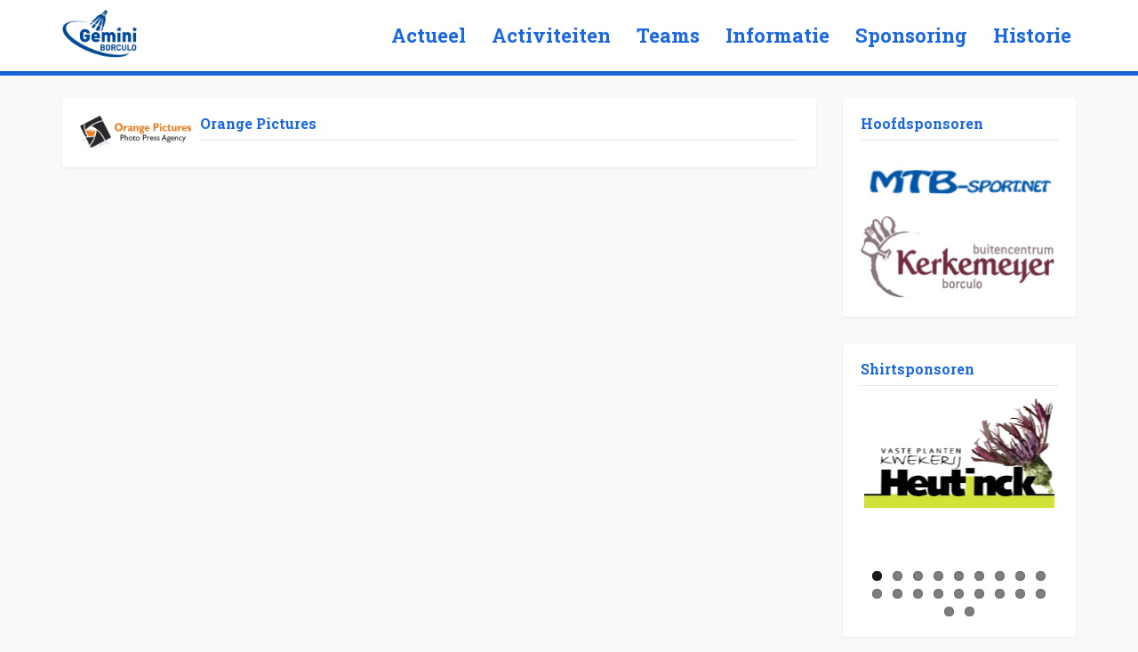

--- FILE ---
content_type: text/html; charset=UTF-8
request_url: https://www.geminiborculo.nl/shirtsponsoren/orange-pictures/
body_size: 9566
content:
<!DOCTYPE html>
<html lang="nl">
<head>
    <meta charset="UTF-8">
<title>  |  Orange PicturesVolleybalvereniging Gemini Borculo</title>
    <meta http-equiv="Content-Type" content="text/html" charset="UTF-8" />
    <meta name="viewport" content="width=device-width, initial-scale=1, maximum-scale=1, user-scalable=no">
    <link rel="stylesheet" href="https://maxcdn.bootstrapcdn.com/bootstrap/3.3.7/css/bootstrap.min.css"
          integrity="sha384-BVYiiSIFeK1dGmJRAkycuHAHRg32OmUcww7on3RYdg4Va+PmSTsz/K68vbdEjh4u" crossorigin="anonymous">
    <link href="https://fonts.googleapis.com/css?family=Roboto+Slab:400,700" rel="stylesheet">
    <title>Orange Pictures &#8211; Volleybalvereniging Gemini Borculo</title>
<style>
#wpadminbar #wp-admin-bar-wsm_free_top_button .ab-icon:before {
	content: "\f239";
	color: #FF9800;
	top: 3px;
}
</style><meta name='robots' content='max-image-preview:large' />
<link rel="alternate" title="oEmbed (JSON)" type="application/json+oembed" href="https://www.geminiborculo.nl/wp-json/oembed/1.0/embed?url=https%3A%2F%2Fwww.geminiborculo.nl%2Fshirtsponsoren%2Forange-pictures%2F" />
<link rel="alternate" title="oEmbed (XML)" type="text/xml+oembed" href="https://www.geminiborculo.nl/wp-json/oembed/1.0/embed?url=https%3A%2F%2Fwww.geminiborculo.nl%2Fshirtsponsoren%2Forange-pictures%2F&#038;format=xml" />
<style id='wp-img-auto-sizes-contain-inline-css' type='text/css'>
img:is([sizes=auto i],[sizes^="auto," i]){contain-intrinsic-size:3000px 1500px}
/*# sourceURL=wp-img-auto-sizes-contain-inline-css */
</style>
<link rel='stylesheet' id='theme-css' href='https://www.geminiborculo.nl/wp-content/themes/gemini/css/theme.css?ver=1.0' type='text/css' media='all' />
<link rel='stylesheet' id='slider-css' href='https://www.geminiborculo.nl/wp-content/themes/gemini/vendor/flexslider/flexslider.css?ver=1.0' type='text/css' media='all' />
<style id='wp-emoji-styles-inline-css' type='text/css'>

	img.wp-smiley, img.emoji {
		display: inline !important;
		border: none !important;
		box-shadow: none !important;
		height: 1em !important;
		width: 1em !important;
		margin: 0 0.07em !important;
		vertical-align: -0.1em !important;
		background: none !important;
		padding: 0 !important;
	}
/*# sourceURL=wp-emoji-styles-inline-css */
</style>
<link rel='stylesheet' id='wp-block-library-css' href='https://www.geminiborculo.nl/wp-includes/css/dist/block-library/style.min.css?ver=b82a00c523d0e27b67c76eed1af33d91' type='text/css' media='all' />
<style id='global-styles-inline-css' type='text/css'>
:root{--wp--preset--aspect-ratio--square: 1;--wp--preset--aspect-ratio--4-3: 4/3;--wp--preset--aspect-ratio--3-4: 3/4;--wp--preset--aspect-ratio--3-2: 3/2;--wp--preset--aspect-ratio--2-3: 2/3;--wp--preset--aspect-ratio--16-9: 16/9;--wp--preset--aspect-ratio--9-16: 9/16;--wp--preset--color--black: #000000;--wp--preset--color--cyan-bluish-gray: #abb8c3;--wp--preset--color--white: #ffffff;--wp--preset--color--pale-pink: #f78da7;--wp--preset--color--vivid-red: #cf2e2e;--wp--preset--color--luminous-vivid-orange: #ff6900;--wp--preset--color--luminous-vivid-amber: #fcb900;--wp--preset--color--light-green-cyan: #7bdcb5;--wp--preset--color--vivid-green-cyan: #00d084;--wp--preset--color--pale-cyan-blue: #8ed1fc;--wp--preset--color--vivid-cyan-blue: #0693e3;--wp--preset--color--vivid-purple: #9b51e0;--wp--preset--gradient--vivid-cyan-blue-to-vivid-purple: linear-gradient(135deg,rgb(6,147,227) 0%,rgb(155,81,224) 100%);--wp--preset--gradient--light-green-cyan-to-vivid-green-cyan: linear-gradient(135deg,rgb(122,220,180) 0%,rgb(0,208,130) 100%);--wp--preset--gradient--luminous-vivid-amber-to-luminous-vivid-orange: linear-gradient(135deg,rgb(252,185,0) 0%,rgb(255,105,0) 100%);--wp--preset--gradient--luminous-vivid-orange-to-vivid-red: linear-gradient(135deg,rgb(255,105,0) 0%,rgb(207,46,46) 100%);--wp--preset--gradient--very-light-gray-to-cyan-bluish-gray: linear-gradient(135deg,rgb(238,238,238) 0%,rgb(169,184,195) 100%);--wp--preset--gradient--cool-to-warm-spectrum: linear-gradient(135deg,rgb(74,234,220) 0%,rgb(151,120,209) 20%,rgb(207,42,186) 40%,rgb(238,44,130) 60%,rgb(251,105,98) 80%,rgb(254,248,76) 100%);--wp--preset--gradient--blush-light-purple: linear-gradient(135deg,rgb(255,206,236) 0%,rgb(152,150,240) 100%);--wp--preset--gradient--blush-bordeaux: linear-gradient(135deg,rgb(254,205,165) 0%,rgb(254,45,45) 50%,rgb(107,0,62) 100%);--wp--preset--gradient--luminous-dusk: linear-gradient(135deg,rgb(255,203,112) 0%,rgb(199,81,192) 50%,rgb(65,88,208) 100%);--wp--preset--gradient--pale-ocean: linear-gradient(135deg,rgb(255,245,203) 0%,rgb(182,227,212) 50%,rgb(51,167,181) 100%);--wp--preset--gradient--electric-grass: linear-gradient(135deg,rgb(202,248,128) 0%,rgb(113,206,126) 100%);--wp--preset--gradient--midnight: linear-gradient(135deg,rgb(2,3,129) 0%,rgb(40,116,252) 100%);--wp--preset--font-size--small: 13px;--wp--preset--font-size--medium: 20px;--wp--preset--font-size--large: 36px;--wp--preset--font-size--x-large: 42px;--wp--preset--spacing--20: 0.44rem;--wp--preset--spacing--30: 0.67rem;--wp--preset--spacing--40: 1rem;--wp--preset--spacing--50: 1.5rem;--wp--preset--spacing--60: 2.25rem;--wp--preset--spacing--70: 3.38rem;--wp--preset--spacing--80: 5.06rem;--wp--preset--shadow--natural: 6px 6px 9px rgba(0, 0, 0, 0.2);--wp--preset--shadow--deep: 12px 12px 50px rgba(0, 0, 0, 0.4);--wp--preset--shadow--sharp: 6px 6px 0px rgba(0, 0, 0, 0.2);--wp--preset--shadow--outlined: 6px 6px 0px -3px rgb(255, 255, 255), 6px 6px rgb(0, 0, 0);--wp--preset--shadow--crisp: 6px 6px 0px rgb(0, 0, 0);}:where(.is-layout-flex){gap: 0.5em;}:where(.is-layout-grid){gap: 0.5em;}body .is-layout-flex{display: flex;}.is-layout-flex{flex-wrap: wrap;align-items: center;}.is-layout-flex > :is(*, div){margin: 0;}body .is-layout-grid{display: grid;}.is-layout-grid > :is(*, div){margin: 0;}:where(.wp-block-columns.is-layout-flex){gap: 2em;}:where(.wp-block-columns.is-layout-grid){gap: 2em;}:where(.wp-block-post-template.is-layout-flex){gap: 1.25em;}:where(.wp-block-post-template.is-layout-grid){gap: 1.25em;}.has-black-color{color: var(--wp--preset--color--black) !important;}.has-cyan-bluish-gray-color{color: var(--wp--preset--color--cyan-bluish-gray) !important;}.has-white-color{color: var(--wp--preset--color--white) !important;}.has-pale-pink-color{color: var(--wp--preset--color--pale-pink) !important;}.has-vivid-red-color{color: var(--wp--preset--color--vivid-red) !important;}.has-luminous-vivid-orange-color{color: var(--wp--preset--color--luminous-vivid-orange) !important;}.has-luminous-vivid-amber-color{color: var(--wp--preset--color--luminous-vivid-amber) !important;}.has-light-green-cyan-color{color: var(--wp--preset--color--light-green-cyan) !important;}.has-vivid-green-cyan-color{color: var(--wp--preset--color--vivid-green-cyan) !important;}.has-pale-cyan-blue-color{color: var(--wp--preset--color--pale-cyan-blue) !important;}.has-vivid-cyan-blue-color{color: var(--wp--preset--color--vivid-cyan-blue) !important;}.has-vivid-purple-color{color: var(--wp--preset--color--vivid-purple) !important;}.has-black-background-color{background-color: var(--wp--preset--color--black) !important;}.has-cyan-bluish-gray-background-color{background-color: var(--wp--preset--color--cyan-bluish-gray) !important;}.has-white-background-color{background-color: var(--wp--preset--color--white) !important;}.has-pale-pink-background-color{background-color: var(--wp--preset--color--pale-pink) !important;}.has-vivid-red-background-color{background-color: var(--wp--preset--color--vivid-red) !important;}.has-luminous-vivid-orange-background-color{background-color: var(--wp--preset--color--luminous-vivid-orange) !important;}.has-luminous-vivid-amber-background-color{background-color: var(--wp--preset--color--luminous-vivid-amber) !important;}.has-light-green-cyan-background-color{background-color: var(--wp--preset--color--light-green-cyan) !important;}.has-vivid-green-cyan-background-color{background-color: var(--wp--preset--color--vivid-green-cyan) !important;}.has-pale-cyan-blue-background-color{background-color: var(--wp--preset--color--pale-cyan-blue) !important;}.has-vivid-cyan-blue-background-color{background-color: var(--wp--preset--color--vivid-cyan-blue) !important;}.has-vivid-purple-background-color{background-color: var(--wp--preset--color--vivid-purple) !important;}.has-black-border-color{border-color: var(--wp--preset--color--black) !important;}.has-cyan-bluish-gray-border-color{border-color: var(--wp--preset--color--cyan-bluish-gray) !important;}.has-white-border-color{border-color: var(--wp--preset--color--white) !important;}.has-pale-pink-border-color{border-color: var(--wp--preset--color--pale-pink) !important;}.has-vivid-red-border-color{border-color: var(--wp--preset--color--vivid-red) !important;}.has-luminous-vivid-orange-border-color{border-color: var(--wp--preset--color--luminous-vivid-orange) !important;}.has-luminous-vivid-amber-border-color{border-color: var(--wp--preset--color--luminous-vivid-amber) !important;}.has-light-green-cyan-border-color{border-color: var(--wp--preset--color--light-green-cyan) !important;}.has-vivid-green-cyan-border-color{border-color: var(--wp--preset--color--vivid-green-cyan) !important;}.has-pale-cyan-blue-border-color{border-color: var(--wp--preset--color--pale-cyan-blue) !important;}.has-vivid-cyan-blue-border-color{border-color: var(--wp--preset--color--vivid-cyan-blue) !important;}.has-vivid-purple-border-color{border-color: var(--wp--preset--color--vivid-purple) !important;}.has-vivid-cyan-blue-to-vivid-purple-gradient-background{background: var(--wp--preset--gradient--vivid-cyan-blue-to-vivid-purple) !important;}.has-light-green-cyan-to-vivid-green-cyan-gradient-background{background: var(--wp--preset--gradient--light-green-cyan-to-vivid-green-cyan) !important;}.has-luminous-vivid-amber-to-luminous-vivid-orange-gradient-background{background: var(--wp--preset--gradient--luminous-vivid-amber-to-luminous-vivid-orange) !important;}.has-luminous-vivid-orange-to-vivid-red-gradient-background{background: var(--wp--preset--gradient--luminous-vivid-orange-to-vivid-red) !important;}.has-very-light-gray-to-cyan-bluish-gray-gradient-background{background: var(--wp--preset--gradient--very-light-gray-to-cyan-bluish-gray) !important;}.has-cool-to-warm-spectrum-gradient-background{background: var(--wp--preset--gradient--cool-to-warm-spectrum) !important;}.has-blush-light-purple-gradient-background{background: var(--wp--preset--gradient--blush-light-purple) !important;}.has-blush-bordeaux-gradient-background{background: var(--wp--preset--gradient--blush-bordeaux) !important;}.has-luminous-dusk-gradient-background{background: var(--wp--preset--gradient--luminous-dusk) !important;}.has-pale-ocean-gradient-background{background: var(--wp--preset--gradient--pale-ocean) !important;}.has-electric-grass-gradient-background{background: var(--wp--preset--gradient--electric-grass) !important;}.has-midnight-gradient-background{background: var(--wp--preset--gradient--midnight) !important;}.has-small-font-size{font-size: var(--wp--preset--font-size--small) !important;}.has-medium-font-size{font-size: var(--wp--preset--font-size--medium) !important;}.has-large-font-size{font-size: var(--wp--preset--font-size--large) !important;}.has-x-large-font-size{font-size: var(--wp--preset--font-size--x-large) !important;}
/*# sourceURL=global-styles-inline-css */
</style>

<style id='classic-theme-styles-inline-css' type='text/css'>
/*! This file is auto-generated */
.wp-block-button__link{color:#fff;background-color:#32373c;border-radius:9999px;box-shadow:none;text-decoration:none;padding:calc(.667em + 2px) calc(1.333em + 2px);font-size:1.125em}.wp-block-file__button{background:#32373c;color:#fff;text-decoration:none}
/*# sourceURL=/wp-includes/css/classic-themes.min.css */
</style>
<link rel='stylesheet' id='contact-form-7-css' href='https://www.geminiborculo.nl/wp-content/plugins/contact-form-7/includes/css/styles.css?ver=6.1.4' type='text/css' media='all' />
<link rel='stylesheet' id='fb-widget-frontend-style-css' href='https://www.geminiborculo.nl/wp-content/plugins/facebook-pagelike-widget/assets/css/style.css?ver=1.0.0' type='text/css' media='all' />
<link rel='stylesheet' id='nevobo-feed_style-css' href='https://www.geminiborculo.nl/wp-content/plugins/nevobo-feed/style/nevobo-feed.css?ver=b82a00c523d0e27b67c76eed1af33d91' type='text/css' media='all' />
<link rel='stylesheet' id='wsm-style-css' href='https://www.geminiborculo.nl/wp-content/plugins/wp-stats-manager/css/style.css?ver=1.2' type='text/css' media='all' />
<script type="text/javascript" src="https://www.geminiborculo.nl/wp-includes/js/jquery/jquery.min.js?ver=3.7.1" id="jquery-core-js"></script>
<script type="text/javascript" src="https://www.geminiborculo.nl/wp-includes/js/jquery/jquery-migrate.min.js?ver=3.4.1" id="jquery-migrate-js"></script>
<link rel="https://api.w.org/" href="https://www.geminiborculo.nl/wp-json/" /><link rel="alternate" title="JSON" type="application/json" href="https://www.geminiborculo.nl/wp-json/wp/v2/shirtsponsoren/5005" /><link rel="EditURI" type="application/rsd+xml" title="RSD" href="https://www.geminiborculo.nl/xmlrpc.php?rsd" />
<link rel="canonical" href="https://www.geminiborculo.nl/shirtsponsoren/orange-pictures/" />

	<!-- begin lightbox scripts -->
	<link rel="stylesheet" href="https://www.geminiborculo.nl/wp-content/plugins/stimuli-lightbox2/lightbox2/lightbox.css" type="text/css" media="screen" />
 
	<script type="text/javascript" src="https://www.geminiborculo.nl/wp-content/plugins/stimuli-lightbox2/lightbox2/prototype.js"></script>

	<script type="text/javascript" src="https://www.geminiborculo.nl/wp-content/plugins/stimuli-lightbox2/lightbox2/scriptaculous.js?load=effects"></script>

	<script type="text/javascript" src="https://www.geminiborculo.nl/wp-content/plugins/stimuli-lightbox2/lightbox2/lightbox.js"></script>
	<!-- end lightbox scripts -->

        <!-- Wordpress Stats Manager -->
        <script type="text/javascript">
            var _wsm = _wsm || [];
            _wsm.push(['trackPageView']);
            _wsm.push(['enableLinkTracking']);
            _wsm.push(['enableHeartBeatTimer']);
            (function() {
                var u = "https://www.geminiborculo.nl/wp-content/plugins/wp-stats-manager/";
                _wsm.push(['setUrlReferrer', ""]);
                _wsm.push(['setTrackerUrl', "https://www.geminiborculo.nl/?wmcAction=wmcTrack"]);
                _wsm.push(['setSiteId', "1"]);
                _wsm.push(['setPageId', "5005"]);
                _wsm.push(['setWpUserId', "0"]);
                var d = document,
                    g = d.createElement('script'),
                    s = d.getElementsByTagName('script')[0];
                g.type = 'text/javascript';
                g.async = true;
                g.defer = true;
                g.src = u + 'js/wsm_new.js';
                s.parentNode.insertBefore(g, s);
            })();
        </script>
        <!-- End Wordpress Stats Manager Code -->
<link rel="icon" href="https://www.geminiborculo.nl/wp-content/uploads/2022/02/Favicon-gemini.png" sizes="32x32" />
<link rel="icon" href="https://www.geminiborculo.nl/wp-content/uploads/2022/02/Favicon-gemini.png" sizes="192x192" />
<link rel="apple-touch-icon" href="https://www.geminiborculo.nl/wp-content/uploads/2022/02/Favicon-gemini.png" />
<meta name="msapplication-TileImage" content="https://www.geminiborculo.nl/wp-content/uploads/2022/02/Favicon-gemini.png" />
    <script>var themeUrl = "https://www.geminiborculo.nl/wp-content/themes/gemini";</script>
</head>
<!-- Google tag (gtag.js) -->
<script async src="https://www.googletagmanager.com/gtag/js?id=G-963MJV4KJV"></script>
<script>
  window.dataLayer = window.dataLayer || [];
  function gtag(){dataLayer.push(arguments);}
  gtag('js', new Date());

  gtag('config', 'G-963MJV4KJV');
</script>
<body data-rsssl=1>

<div id="fb-root"></div>
<script>(function(d, s, id) {
        var js, fjs = d.getElementsByTagName(s)[0];
        if (d.getElementById(id)) return;
        js = d.createElement(s); js.id = id;
        js.src = "//connect.facebook.net/nl_NL/sdk.js#xfbml=1&version=v2.8&appId=1148086588574298";
        fjs.parentNode.insertBefore(js, fjs);
    }(document, 'script', 'facebook-jssdk'));</script>
<nav id="navigation">
    <div class="container">
        <div id="logo">
            <a href="/"><img src="https://www.geminiborculo.nl/wp-content/themes/gemini/img/logo-classic.png" alt="Volleybalvereniging Gemini Borculo"></a>
        </div>
        <span class="visible-xs mobile-menu-toggle">
            <span class="glyphicon glyphicon-menu-hamburger"></span>
        </span>
        <div id="menu">
            <div class="menu-hoofdmenu-container"><ul id="menu-hoofdmenu" class="menu"><li id="menu-item-3391" class="menu-item menu-item-type-post_type menu-item-object-page menu-item-home menu-item-has-children menu-item-3391"><a href="https://www.geminiborculo.nl/">Actueel</a>
<ul class="sub-menu">
	<li id="menu-item-3795" class="menu-item menu-item-type-post_type menu-item-object-page menu-item-home menu-item-3795"><a href="https://www.geminiborculo.nl/">Laatste nieuws</a></li>
</ul>
</li>
<li id="menu-item-3446" class="menu-item menu-item-type-post_type menu-item-object-page menu-item-3446"><a href="https://www.geminiborculo.nl/actueel/actieviteitenkalender/">Activiteiten</a></li>
<li id="menu-item-3443" class="menu-item menu-item-type-custom menu-item-object-custom menu-item-3443"><a href="/teams">Teams</a></li>
<li id="menu-item-3392" class="menu-item menu-item-type-post_type menu-item-object-page menu-item-has-children menu-item-3392"><a href="https://www.geminiborculo.nl/informatie/">Informatie</a>
<ul class="sub-menu">
	<li id="menu-item-3400" class="menu-item menu-item-type-post_type menu-item-object-page menu-item-3400"><a href="https://www.geminiborculo.nl/informatie/schema-seizoen-2025-2026/">Seizoen 2025 – 2026</a></li>
	<li id="menu-item-3404" class="menu-item menu-item-type-post_type menu-item-object-page menu-item-3404"><a href="https://www.geminiborculo.nl/informatie/lid-worden/">Lid Worden</a></li>
	<li id="menu-item-3405" class="menu-item menu-item-type-post_type menu-item-object-page menu-item-3405"><a href="https://www.geminiborculo.nl/informatie/contributie/">Contributie</a></li>
	<li id="menu-item-3600" class="menu-item menu-item-type-post_type menu-item-object-page menu-item-3600"><a href="https://www.geminiborculo.nl/informatie/organisatie/">Organisatie</a></li>
	<li id="menu-item-3403" class="menu-item menu-item-type-post_type menu-item-object-page menu-item-3403"><a href="https://www.geminiborculo.nl/informatie/statuten-en-hr/">Statuten, HR en Privacyverklaring</a></li>
</ul>
</li>
<li id="menu-item-3438" class="menu-item menu-item-type-post_type menu-item-object-page menu-item-has-children menu-item-3438"><a href="https://www.geminiborculo.nl/sponsoring/">Sponsoring</a>
<ul class="sub-menu">
	<li id="menu-item-3441" class="menu-item menu-item-type-post_type menu-item-object-page menu-item-3441"><a href="https://www.geminiborculo.nl/sponsoring/sponsoring-nieuws/">Sponsoring Nieuws</a></li>
	<li id="menu-item-3798" class="menu-item menu-item-type-post_type menu-item-object-page menu-item-3798"><a href="https://www.geminiborculo.nl/sponsoring/mogelijkheden/">Mogelijkheden</a></li>
	<li id="menu-item-5179" class="menu-item menu-item-type-post_type menu-item-object-page menu-item-5179"><a href="https://www.geminiborculo.nl/sponsoring/">Onze Sponsoren</a></li>
	<li id="menu-item-3439" class="menu-item menu-item-type-post_type menu-item-object-page menu-item-3439"><a href="https://www.geminiborculo.nl/sponsoring/club-van-50/">Club van 50</a></li>
</ul>
</li>
<li id="menu-item-5204" class="menu-item menu-item-type-post_type menu-item-object-page menu-item-has-children menu-item-5204"><a href="https://www.geminiborculo.nl/informatie/historie/">Historie</a>
<ul class="sub-menu">
	<li id="menu-item-3401" class="menu-item menu-item-type-post_type menu-item-object-page menu-item-3401"><a href="https://www.geminiborculo.nl/volleybal__trashed/het-volleybalarchief/">Volleybalarchief</a></li>
	<li id="menu-item-6556" class="menu-item menu-item-type-post_type menu-item-object-page menu-item-has-children menu-item-6556"><a href="https://www.geminiborculo.nl/volleybal__trashed/kampioenen/">Kampioenen</a>
	<ul class="sub-menu">
		<li id="menu-item-3395" class="menu-item menu-item-type-post_type menu-item-object-page menu-item-3395"><a href="https://www.geminiborculo.nl/volleybal__trashed/kampioenen/kampioenen-2013-2014/">Kampioenen 2013-2014</a></li>
		<li id="menu-item-3396" class="menu-item menu-item-type-post_type menu-item-object-page menu-item-3396"><a href="https://www.geminiborculo.nl/volleybal__trashed/kampioenen/kampioenen-2014-2015/">Kampioenen 2014-2015</a></li>
		<li id="menu-item-3397" class="menu-item menu-item-type-post_type menu-item-object-page menu-item-3397"><a href="https://www.geminiborculo.nl/volleybal__trashed/kampioenen/kampioenen-2015-2016/">Kampioenen 2015-2016</a></li>
		<li id="menu-item-3398" class="menu-item menu-item-type-post_type menu-item-object-page menu-item-3398"><a href="https://www.geminiborculo.nl/volleybal__trashed/kampioenen/kampioenen-2016-2017/">Kampioenen 2016-2017</a></li>
		<li id="menu-item-3781" class="menu-item menu-item-type-post_type menu-item-object-page menu-item-3781"><a href="https://www.geminiborculo.nl/volleybal__trashed/kampioenen/kampioenen-2017-2018/">Kampioenen 2017-2018</a></li>
		<li id="menu-item-4409" class="menu-item menu-item-type-post_type menu-item-object-page menu-item-4409"><a href="https://www.geminiborculo.nl/volleybal__trashed/kampioenen/kampioenen-2018-2019/">Kampioenen 2018-2019</a></li>
		<li id="menu-item-4715" class="menu-item menu-item-type-post_type menu-item-object-page menu-item-4715"><a href="https://www.geminiborculo.nl/volleybal__trashed/kampioenen/kampioenen-2019-2020/">Kampioenen 2019-2020</a></li>
		<li id="menu-item-5266" class="menu-item menu-item-type-post_type menu-item-object-page menu-item-5266"><a href="https://www.geminiborculo.nl/volleybal__trashed/kampioenen/kampioenen-2021-2022/">Kampioenen 2021-2022</a></li>
		<li id="menu-item-5560" class="menu-item menu-item-type-post_type menu-item-object-page menu-item-5560"><a href="https://www.geminiborculo.nl/volleybal__trashed/kampioenen/kampioenen-2022-2023/">Kampioenen 2022-2023</a></li>
		<li id="menu-item-5962" class="menu-item menu-item-type-post_type menu-item-object-page menu-item-5962"><a href="https://www.geminiborculo.nl/volleybal__trashed/kampioenen/kampioenen-2023-2024/">Kampioenen 2023-2024</a></li>
		<li id="menu-item-6191" class="menu-item menu-item-type-post_type menu-item-object-page menu-item-6191"><a href="https://www.geminiborculo.nl/volleybal__trashed/kampioenen/kampioenen-2024-2025/">Kampioenen 2024-2025</a></li>
		<li id="menu-item-6553" class="menu-item menu-item-type-post_type menu-item-object-page menu-item-6553"><a href="https://www.geminiborculo.nl/volleybal__trashed/kampioenen/kampioenen-2025-2026/">Kampioenen 2025-2026</a></li>
	</ul>
</li>
	<li id="menu-item-5203" class="menu-item menu-item-type-post_type menu-item-object-page menu-item-has-children menu-item-5203"><a href="https://www.geminiborculo.nl/informatie/historie/">Historie</a>
	<ul class="sub-menu">
		<li id="menu-item-3412" class="menu-item menu-item-type-post_type menu-item-object-page menu-item-3412"><a href="https://www.geminiborculo.nl/informatie/historie/historie-volleybal-in-borculo/">Historie: Volleybal in Borculo</a></li>
		<li id="menu-item-3423" class="menu-item menu-item-type-post_type menu-item-object-page menu-item-3423"><a href="https://www.geminiborculo.nl/informatie/historie/historie-de-fusie/">Historie: De Fusie</a></li>
		<li id="menu-item-3425" class="menu-item menu-item-type-post_type menu-item-object-page menu-item-3425"><a href="https://www.geminiborculo.nl/informatie/historie/historie-de-oprichting/">Historie: De Oprichting</a></li>
		<li id="menu-item-3431" class="menu-item menu-item-type-post_type menu-item-object-page menu-item-3431"><a href="https://www.geminiborculo.nl/informatie/historie/historie-rayon-en-district/">Historie: Rayon en District</a></li>
		<li id="menu-item-5300" class="menu-item menu-item-type-post_type menu-item-object-page menu-item-5300"><a href="https://www.geminiborculo.nl/informatie/historie/historie-trainings-en-wedstrijdlocaties/">Historie: Trainings- en Wedstrijdlocaties</a></li>
		<li id="menu-item-3437" class="menu-item menu-item-type-post_type menu-item-object-page menu-item-3437"><a href="https://www.geminiborculo.nl/informatie/historie/historie-trainers/">Historie: Trainers</a></li>
		<li id="menu-item-3428" class="menu-item menu-item-type-post_type menu-item-object-page menu-item-3428"><a href="https://www.geminiborculo.nl/informatie/historie/historie-ledenbestand/">Historie: Ledenbestand</a></li>
		<li id="menu-item-3436" class="menu-item menu-item-type-post_type menu-item-object-page menu-item-3436"><a href="https://www.geminiborculo.nl/informatie/historie/historie-tenue/">Historie: Tenue</a></li>
		<li id="menu-item-3421" class="menu-item menu-item-type-post_type menu-item-object-page menu-item-3421"><a href="https://www.geminiborculo.nl/informatie/historie/historie-promotie/">Historie: Promotie</a></li>
		<li id="menu-item-3433" class="menu-item menu-item-type-post_type menu-item-object-page menu-item-3433"><a href="https://www.geminiborculo.nl/informatie/historie/historie-reiskosten/">Historie: Reiskosten</a></li>
		<li id="menu-item-3411" class="menu-item menu-item-type-post_type menu-item-object-page menu-item-3411"><a href="https://www.geminiborculo.nl/informatie/historie/historie-vrijwilliger-van-het-jaar/">Historie: Vrijwilliger van het Jaar</a></li>
		<li id="menu-item-3422" class="menu-item menu-item-type-post_type menu-item-object-page menu-item-3422"><a href="https://www.geminiborculo.nl/informatie/historie/historie-acties/">Historie: Acties</a></li>
		<li id="menu-item-3413" class="menu-item menu-item-type-post_type menu-item-object-page menu-item-3413"><a href="https://www.geminiborculo.nl/informatie/historie/historie-vc-reken/">Historie: VC Reken</a></li>
		<li id="menu-item-3424" class="menu-item menu-item-type-post_type menu-item-object-page menu-item-3424"><a href="https://www.geminiborculo.nl/informatie/historie/historie-de-kantine/">Historie: De Kantine</a></li>
		<li id="menu-item-3432" class="menu-item menu-item-type-post_type menu-item-object-page menu-item-3432"><a href="https://www.geminiborculo.nl/informatie/historie/historie-reclame/">Historie: Reclame</a></li>
		<li id="menu-item-3434" class="menu-item menu-item-type-post_type menu-item-object-page menu-item-3434"><a href="https://www.geminiborculo.nl/informatie/historie/historie-sponsoring/">Historie: Sponsoring</a></li>
		<li id="menu-item-3435" class="menu-item menu-item-type-post_type menu-item-object-page menu-item-3435"><a href="https://www.geminiborculo.nl/informatie/historie/historie-talent/">Historie: Talent</a></li>
		<li id="menu-item-3426" class="menu-item menu-item-type-post_type menu-item-object-page menu-item-3426"><a href="https://www.geminiborculo.nl/informatie/historie/historie-het-25-jarig-jubileum/">Historie: Het 25-jarig jubileum</a></li>
		<li id="menu-item-3427" class="menu-item menu-item-type-post_type menu-item-object-page menu-item-3427"><a href="https://www.geminiborculo.nl/informatie/historie/historie-het-40-jarig-jubileum/">Historie: Het 40-jarig jubileum</a></li>
		<li id="menu-item-3429" class="menu-item menu-item-type-post_type menu-item-object-page menu-item-3429"><a href="https://www.geminiborculo.nl/informatie/historie/historie-onderscheiden-leden/">Historie: Onderscheiden leden</a></li>
		<li id="menu-item-3408" class="menu-item menu-item-type-post_type menu-item-object-page menu-item-3408"><a href="https://www.geminiborculo.nl/informatie/historie/historie-de-lancering-2/">Historie: De Lancering</a></li>
		<li id="menu-item-3409" class="menu-item menu-item-type-post_type menu-item-object-page menu-item-3409"><a href="https://www.geminiborculo.nl/informatie/historie/het-50-jarig-jubileum/">Historie: Het 50-jarig jubileum</a></li>
		<li id="menu-item-6379" class="menu-item menu-item-type-post_type menu-item-object-page menu-item-6379"><a href="https://www.geminiborculo.nl/informatie/historie/het-60-jarig-jubileum/">Historie: Het 60-jarig jubileum</a></li>
		<li id="menu-item-3419" class="menu-item menu-item-type-post_type menu-item-object-page menu-item-3419"><a href="https://www.geminiborculo.nl/informatie/historie/historie-organisatie-1965-1982/">Periode 1965 – 1982</a></li>
		<li id="menu-item-3418" class="menu-item menu-item-type-post_type menu-item-object-page menu-item-3418"><a href="https://www.geminiborculo.nl/informatie/historie/historie-organisatie-1982-1992/">periode 1982 – 1992</a></li>
		<li id="menu-item-3417" class="menu-item menu-item-type-post_type menu-item-object-page menu-item-3417"><a href="https://www.geminiborculo.nl/informatie/historie/historie-organisatie-1994-2005/">periode 1993-2005</a></li>
		<li id="menu-item-3416" class="menu-item menu-item-type-post_type menu-item-object-page menu-item-3416"><a href="https://www.geminiborculo.nl/informatie/historie/historie-organisatie-2005-heden/">periode 2005 – 2008</a></li>
		<li id="menu-item-3415" class="menu-item menu-item-type-post_type menu-item-object-page menu-item-3415"><a href="https://www.geminiborculo.nl/informatie/historie/history-organisatie-2008-heden/">Periode 2008 – 2011</a></li>
		<li id="menu-item-3414" class="menu-item menu-item-type-post_type menu-item-object-page menu-item-3414"><a href="https://www.geminiborculo.nl/informatie/historie/periode-2011-heden/">Periode 2011- heden</a></li>
	</ul>
</li>
</ul>
</li>
</ul></div>        </div>
    </div>
</nav>

    <header id="header" class="small">
        <div class="header-content">
        </div>
    </header>
<span class="visible-xs mobile-menu-toggle"><br></span>
    <div class="container main-container">
        <div class="row">
            <div class="col-md-8 col-lg-9">
                                                                <div class="card">
                            <div class="media">
                                <div class="media-left">
                                                                                    <img class="media-object" src="https://www.geminiborculo.nl/wp-content/uploads/2021/01/OrangePictures-scaled.jpg" alt="" title="Orange Pictures">
                                                                        </div>
                                <div class="media-body">
                                    <h3>Orange Pictures</h3>
                                                                    </div>
                            </div>
                        </div>
                    
               </div>
            <div class="col-md-4 col-lg-3">
                <div class="card">
    <h3>Hoofdsponsoren</h3>
            <a href="https://www.mtb-sport.net/" target="_blank">
            <img src="https://www.geminiborculo.nl/wp-content/uploads/2025/09/Logo-MTB.png" class="main-sponsor" title="MTB Sport" alt="">
        </a>
            <a href="http://www.kerkemeijer.nl/" target="_blank">
            <img src="https://www.geminiborculo.nl/wp-content/uploads/2016/02/kerkemeijer.jpg" class="main-sponsor" title="Buitencentrum Kerkemeijer" alt="">
        </a>
    </div>
<div class="card">
    <h3>Shirtsponsoren</h3>
    <div class="flexslider">
        <ul class="slides">
                            <li>
                    <a href="http://www.heutinck.eu/" target="_blank">
                        <img src="https://www.geminiborculo.nl/wp-content/uploads/2018/07/Heutinck.jpg" title="Vaste plantenkwekerij Heutinck" alt="">
                    </a>
                </li>
                            <li>
                    <a href="https://cafederebel.nl/" target="_blank">
                        <img src="https://www.geminiborculo.nl/wp-content/uploads/2025/09/thumbnail_PHOTO-2024-03-28-11-32-57.jpg" title="Rebel" alt="">
                    </a>
                </li>
                            <li>
                    <a href="https://cafedehoeksteen.nl/" target="_blank">
                        <img src="https://www.geminiborculo.nl/wp-content/uploads/2025/09/de-hoeksteen-logo-r3tpefw6spufa8fytw5itxyugphcvlyten5b3vmh8k.png" title="Hoeksteen" alt="">
                    </a>
                </li>
                            <li>
                    <a href="http://www.idgroen.nl" target="_blank">
                        <img src="https://www.geminiborculo.nl/wp-content/uploads/2021/01/IDGroen.jpg" title="ID Groen" alt="">
                    </a>
                </li>
                            <li>
                    <a href="https://www.2work.nu/" target="_blank">
                        <img src="https://www.geminiborculo.nl/wp-content/uploads/2025/09/2Work.png" title="2work" alt="">
                    </a>
                </li>
                            <li>
                    <a href="http://jkbpromotie.nl/" target="_blank">
                        <img src="https://www.geminiborculo.nl/wp-content/uploads/2016/02/jkb.jpg" title="JKB Promotiewear" alt="">
                    </a>
                </li>
                            <li>
                    <a href="https://nl-nl.facebook.com/SlagerijHenk/" target="_blank">
                        <img src="https://www.geminiborculo.nl/wp-content/uploads/2016/02/slagerij-henk.jpg" title="Slagerij Henk" alt="">
                    </a>
                </li>
                            <li>
                    <a href="https://www.hetplankie.nl/" target="_blank">
                        <img src="https://www.geminiborculo.nl/wp-content/uploads/2025/09/Scherm­afbeelding-2025-09-22-om-17.42.52.png" title="Het plankie" alt="">
                    </a>
                </li>
                            <li>
                    <a href="http://www.praktijkfyrtuoos.nl/" target="_blank">
                        <img src="https://www.geminiborculo.nl/wp-content/uploads/2016/10/fyrtuoos.jpg" title="Praktijk Fyrtuoos" alt="">
                    </a>
                </li>
                            <li>
                    <a href="https://oetdoor.nl/" target="_blank">
                        <img src="https://www.geminiborculo.nl/wp-content/uploads/2025/09/Scherm­afbeelding-2025-09-22-om-17.36.03.png" title="Oetdoor" alt="">
                    </a>
                </li>
                            <li>
                    <a href="https://www.biketotaal.nl/" target="_blank">
                        <img src="https://www.geminiborculo.nl/wp-content/uploads/2021/01/Hofstede.png" title="Hofstede Tweewielers" alt="">
                    </a>
                </li>
                            <li>
                    <a href="https://www.obbink.nl/winkels/obbink-borculo/" target="_blank">
                        <img src="https://www.geminiborculo.nl/wp-content/uploads/2021/01/Obbink.jpg" title="Obbink Borculo" alt="">
                    </a>
                </li>
                            <li>
                    <a href="https://homeofhappybrands.nl/" target="_blank">
                        <img src="https://www.geminiborculo.nl/wp-content/uploads/2025/09/home-of-happy-brands.png" title="Home of happy brands" alt="">
                    </a>
                </li>
                            <li>
                    <a href="https://www.schuurman-schoenen.nl/" target="_blank">
                        <img src="https://www.geminiborculo.nl/wp-content/uploads/2025/09/SchuurmanSchoenen.png" title="Schuurman Schoenen" alt="">
                    </a>
                </li>
                            <li>
                    <a href="" target="_blank">
                        <img src="https://www.geminiborculo.nl/wp-content/uploads/2025/09/Nieuw-Formerum_21032019.jpg" title="Camping nieuw formerum" alt="">
                    </a>
                </li>
                            <li>
                    <a href="https://thograpictures.nl/" target="_blank">
                        <img src="https://www.geminiborculo.nl/wp-content/uploads/2021/01/ThograPictures.png" title="Thogra Pictures" alt="">
                    </a>
                </li>
                            <li>
                    <a href="https://www.craftteamkleding.nl" target="_blank">
                        <img src="https://www.geminiborculo.nl/wp-content/uploads/2021/01/Craft.jpg" title="Craft" alt="">
                    </a>
                </li>
                            <li>
                    <a href="www.facebook.com/Groentenspeciaalzaak-liebrand-430683120343283" target="_blank">
                        <img src="https://www.geminiborculo.nl/wp-content/uploads/2021/01/Liebrand.jpg" title="Groentezaak Liebrand" alt="">
                    </a>
                </li>
                            <li>
                    <a href="https://www.quickmediator.nl/" target="_blank">
                        <img src="https://www.geminiborculo.nl/wp-content/uploads/2025/09/Scherm­afbeelding-2025-09-22-om-17.40.11.png" title="Quick Mediator" alt="">
                    </a>
                </li>
                            <li>
                    <a href="https://orangepictures.nl/" target="_blank">
                        <img src="https://www.geminiborculo.nl/wp-content/uploads/2021/01/OrangePictures-scaled.jpg" title="Orange Pictures" alt="">
                    </a>
                </li>
                    </ul>
    </div>
</div>


            </div>
        </div>
    </div>

<script type="speculationrules">
{"prefetch":[{"source":"document","where":{"and":[{"href_matches":"/*"},{"not":{"href_matches":["/wp-*.php","/wp-admin/*","/wp-content/uploads/*","/wp-content/*","/wp-content/plugins/*","/wp-content/themes/gemini/*","/*\\?(.+)"]}},{"not":{"selector_matches":"a[rel~=\"nofollow\"]"}},{"not":{"selector_matches":".no-prefetch, .no-prefetch a"}}]},"eagerness":"conservative"}]}
</script>
<script type="text/javascript">
        jQuery(function(){
        var arrLiveStats=[];
        var WSM_PREFIX="wsm";
		
        jQuery(".if-js-closed").removeClass("if-js-closed").addClass("closed");
                var wsmFnSiteLiveStats=function(){
                           jQuery.ajax({
                               type: "POST",
                               url: wsm_ajaxObject.ajax_url,
                               data: { action: 'liveSiteStats', requests: JSON.stringify(arrLiveStats), r: Math.random() }
                           }).done(function( strResponse ) {
                                if(strResponse!="No"){
                                    arrResponse=JSON.parse(strResponse);
                                    jQuery.each(arrResponse, function(key,value){
                                    
                                        $element= document.getElementById(key);
                                        oldValue=parseInt($element.getAttribute("data-value").replace(/,/g, ""));
                                        diff=parseInt(value.replace(/,/g, ""))-oldValue;
                                        $class="";
                                        
                                        if(diff>=0){
                                            diff="+"+diff;
                                        }else{
                                            $class="wmcRedBack";
                                        }

                                        $element.setAttribute("data-value",value);
                                        $element.innerHTML=diff;
                                        jQuery("#"+key).addClass($class).show().siblings(".wsmH2Number").text(value);
                                        
                                        if(key=="SiteUserOnline")
                                        {
                                            var onlineUserCnt = arrResponse.wsmSiteUserOnline;
                                            if(jQuery("#wsmSiteUserOnline").length)
                                            {
                                                jQuery("#wsmSiteUserOnline").attr("data-value",onlineUserCnt);   jQuery("#wsmSiteUserOnline").next(".wsmH2Number").html("<a target=\"_blank\" href=\"?page=wsm_traffic&subPage=UsersOnline&subTab=summary\">"+onlineUserCnt+"</a>");
                                            }
                                        }
                                    });
                                    setTimeout(function() {
                                        jQuery.each(arrResponse, function(key,value){
                                            jQuery("#"+key).removeClass("wmcRedBack").hide();
                                        });
                                    }, 1500);
                                }
                           });
                       }
                       if(arrLiveStats.length>0){
                          setInterval(wsmFnSiteLiveStats, 10000);
                       }});
        </script><script type="text/javascript" src="https://www.geminiborculo.nl/wp-content/themes/gemini/vendor/flexslider/flexslider.js?ver=1" id="flexslider-js"></script>
<script type="text/javascript" src="https://www.geminiborculo.nl/wp-content/themes/gemini/js/general.js?ver=1" id="general-js"></script>
<script type="text/javascript" src="https://www.geminiborculo.nl/wp-content/themes/gemini/vendor/vuejs/vue.js?ver=1" id="vuejs-js"></script>
<script type="text/javascript" src="https://www.geminiborculo.nl/wp-content/themes/gemini/js/competitionRank.js?ver=1" id="competitionRank-js"></script>
<script type="text/javascript" src="https://www.geminiborculo.nl/wp-includes/js/dist/hooks.min.js?ver=dd5603f07f9220ed27f1" id="wp-hooks-js"></script>
<script type="text/javascript" src="https://www.geminiborculo.nl/wp-includes/js/dist/i18n.min.js?ver=c26c3dc7bed366793375" id="wp-i18n-js"></script>
<script type="text/javascript" id="wp-i18n-js-after">
/* <![CDATA[ */
wp.i18n.setLocaleData( { 'text direction\u0004ltr': [ 'ltr' ] } );
wp.i18n.setLocaleData( { 'text direction\u0004ltr': [ 'ltr' ] } );
//# sourceURL=wp-i18n-js-after
/* ]]> */
</script>
<script type="text/javascript" src="https://www.geminiborculo.nl/wp-content/plugins/contact-form-7/includes/swv/js/index.js?ver=6.1.4" id="swv-js"></script>
<script type="text/javascript" id="contact-form-7-js-translations">
/* <![CDATA[ */
( function( domain, translations ) {
	var localeData = translations.locale_data[ domain ] || translations.locale_data.messages;
	localeData[""].domain = domain;
	wp.i18n.setLocaleData( localeData, domain );
} )( "contact-form-7", {"translation-revision-date":"2025-11-30 09:13:36+0000","generator":"GlotPress\/4.0.3","domain":"messages","locale_data":{"messages":{"":{"domain":"messages","plural-forms":"nplurals=2; plural=n != 1;","lang":"nl"},"This contact form is placed in the wrong place.":["Dit contactformulier staat op de verkeerde plek."],"Error:":["Fout:"]}},"comment":{"reference":"includes\/js\/index.js"}} );
//# sourceURL=contact-form-7-js-translations
/* ]]> */
</script>
<script type="text/javascript" id="contact-form-7-js-before">
/* <![CDATA[ */
var wpcf7 = {
    "api": {
        "root": "https:\/\/www.geminiborculo.nl\/wp-json\/",
        "namespace": "contact-form-7\/v1"
    }
};
//# sourceURL=contact-form-7-js-before
/* ]]> */
</script>
<script type="text/javascript" src="https://www.geminiborculo.nl/wp-content/plugins/contact-form-7/includes/js/index.js?ver=6.1.4" id="contact-form-7-js"></script>
<script id="wp-emoji-settings" type="application/json">
{"baseUrl":"https://s.w.org/images/core/emoji/17.0.2/72x72/","ext":".png","svgUrl":"https://s.w.org/images/core/emoji/17.0.2/svg/","svgExt":".svg","source":{"concatemoji":"https://www.geminiborculo.nl/wp-includes/js/wp-emoji-release.min.js?ver=b82a00c523d0e27b67c76eed1af33d91"}}
</script>
<script type="module">
/* <![CDATA[ */
/*! This file is auto-generated */
const a=JSON.parse(document.getElementById("wp-emoji-settings").textContent),o=(window._wpemojiSettings=a,"wpEmojiSettingsSupports"),s=["flag","emoji"];function i(e){try{var t={supportTests:e,timestamp:(new Date).valueOf()};sessionStorage.setItem(o,JSON.stringify(t))}catch(e){}}function c(e,t,n){e.clearRect(0,0,e.canvas.width,e.canvas.height),e.fillText(t,0,0);t=new Uint32Array(e.getImageData(0,0,e.canvas.width,e.canvas.height).data);e.clearRect(0,0,e.canvas.width,e.canvas.height),e.fillText(n,0,0);const a=new Uint32Array(e.getImageData(0,0,e.canvas.width,e.canvas.height).data);return t.every((e,t)=>e===a[t])}function p(e,t){e.clearRect(0,0,e.canvas.width,e.canvas.height),e.fillText(t,0,0);var n=e.getImageData(16,16,1,1);for(let e=0;e<n.data.length;e++)if(0!==n.data[e])return!1;return!0}function u(e,t,n,a){switch(t){case"flag":return n(e,"\ud83c\udff3\ufe0f\u200d\u26a7\ufe0f","\ud83c\udff3\ufe0f\u200b\u26a7\ufe0f")?!1:!n(e,"\ud83c\udde8\ud83c\uddf6","\ud83c\udde8\u200b\ud83c\uddf6")&&!n(e,"\ud83c\udff4\udb40\udc67\udb40\udc62\udb40\udc65\udb40\udc6e\udb40\udc67\udb40\udc7f","\ud83c\udff4\u200b\udb40\udc67\u200b\udb40\udc62\u200b\udb40\udc65\u200b\udb40\udc6e\u200b\udb40\udc67\u200b\udb40\udc7f");case"emoji":return!a(e,"\ud83e\u1fac8")}return!1}function f(e,t,n,a){let r;const o=(r="undefined"!=typeof WorkerGlobalScope&&self instanceof WorkerGlobalScope?new OffscreenCanvas(300,150):document.createElement("canvas")).getContext("2d",{willReadFrequently:!0}),s=(o.textBaseline="top",o.font="600 32px Arial",{});return e.forEach(e=>{s[e]=t(o,e,n,a)}),s}function r(e){var t=document.createElement("script");t.src=e,t.defer=!0,document.head.appendChild(t)}a.supports={everything:!0,everythingExceptFlag:!0},new Promise(t=>{let n=function(){try{var e=JSON.parse(sessionStorage.getItem(o));if("object"==typeof e&&"number"==typeof e.timestamp&&(new Date).valueOf()<e.timestamp+604800&&"object"==typeof e.supportTests)return e.supportTests}catch(e){}return null}();if(!n){if("undefined"!=typeof Worker&&"undefined"!=typeof OffscreenCanvas&&"undefined"!=typeof URL&&URL.createObjectURL&&"undefined"!=typeof Blob)try{var e="postMessage("+f.toString()+"("+[JSON.stringify(s),u.toString(),c.toString(),p.toString()].join(",")+"));",a=new Blob([e],{type:"text/javascript"});const r=new Worker(URL.createObjectURL(a),{name:"wpTestEmojiSupports"});return void(r.onmessage=e=>{i(n=e.data),r.terminate(),t(n)})}catch(e){}i(n=f(s,u,c,p))}t(n)}).then(e=>{for(const n in e)a.supports[n]=e[n],a.supports.everything=a.supports.everything&&a.supports[n],"flag"!==n&&(a.supports.everythingExceptFlag=a.supports.everythingExceptFlag&&a.supports[n]);var t;a.supports.everythingExceptFlag=a.supports.everythingExceptFlag&&!a.supports.flag,a.supports.everything||((t=a.source||{}).concatemoji?r(t.concatemoji):t.wpemoji&&t.twemoji&&(r(t.twemoji),r(t.wpemoji)))});
//# sourceURL=https://www.geminiborculo.nl/wp-includes/js/wp-emoji-loader.min.js
/* ]]> */
</script>

<div id="subnav" class="hidden-xs">
    <div class="container">
	<a href="/wp-admin" class="pull-right" style="color: #e9e9e9;">Login beheer</a>
    </div>
</div>

<script src="https://maxcdn.bootstrapcdn.com/bootstrap/3.3.7/js/bootstrap.min.js"
        integrity="sha384-Tc5IQib027qvyjSMfHjOMaLkfuWVxZxUPnCJA7l2mCWNIpG9mGCD8wGNIcPD7Txa" crossorigin="anonymous"></script>

</body>
</head>

--- FILE ---
content_type: text/css
request_url: https://www.geminiborculo.nl/wp-content/themes/gemini/css/theme.css?ver=1.0
body_size: 1840
content:
body {
    background: #F9F9F9
}

h1,h2,h3,h4,h5,h6 {
    font-family: 'Roboto Slab', serif;
}

.crossfade > figure {
  animation: imageAnimation 36s linear infinite 0s;
  backface-visibility: hidden;
  background-size: cover;
  background-position: center center;
  color: transparent;
  height: 100%;
  left: 0px;
  opacity: 0;
  position: absolute;
  top: 0px;
  width: 100%;
  z-index: 0;
}

.crossfade > figure:nth-child(1) { }
.crossfade > figure:nth-child(2) {
  animation-delay: 6s;
}
.crossfade > figure:nth-child(3) {
  animation-delay: 12s;
}
.crossfade > figure:nth-child(4) {
  animation-delay: 18s;
}
.crossfade > figure:nth-child(5) {
  animation-delay: 24s;
}
.crossfade > figure:nth-child(6) {
  animation-delay: 30s;
}

@keyframes 
imageAnimation {  0% {
 animation-timing-function: ease-in;
 opacity: 0;
}
 8% {
 animation-timing-function: ease-out;
 opacity: 1;
}
 17% {
 opacity: 1
}
 25% {
 opacity: 0
}
 100% {
 opacity: 0
}
}

.simple-btn {
    color: #fff;
    border: 1px solid #fff;
    line-height: 30px;
    padding: 0 12px;
    border-radius:3px;
    display:inline-block;
    margin-top: 15px;
    float:left;
    margin-right:15px;
}

.simple-btn:hover {
    background: #fff;
    color: #1967e5;
    text-decoration:none;
}

.more-news {
    margin-bottom: 30px;
}

.btn-gemini {
    color: #fff;
    background: #1967e5;
}

.btn-gemini:hover {
    color:#fff;
    background: #1967e5;
    opacity: 0.8;
}

#header {
    position:relative;
    display: block;
    width: 100%;
    height: 160px;
    background-color: #1967e5;
    margin-bottom: 25px;
    color: #fff;
}

#header.large {
    height: 400px;
}

#header.small {
    height: 5px;
} 

#header .background-image {
    position: absolute;
    top: 0;
    left: 0;
    display: block;
    width: 100%;
    height: 100%;
    background: no-repeat center;
    background-size: cover;
    z-index: 1;
}

#header.large .header-content {
    padding: 110px 0 30px 0;
    position: absolute;
    top: 0;
    left: 0;
    display: block;
    width: 100%;
    height: 100%;
    z-index: 2;
}

#header.small .header-content {
    padding: 35px 0 30px 0;
    position: absolute;
    top: 0;
    left: 0;
    display: block;
    width: 100%;
    height: 100%;
    z-index: 2
}


#header .header-content {
    padding: 35px 0 30px 0;
    position: absolute;
    top: 0;
    left: 0;
    display: block;
    width: 100%;
    height: 100%;
    z-index: 2
}

#subnav {
    display:block;
    position: relative;
    height: 30px;
    line-height: 30px;
    width: 100%;
    background: #f9f9f9;
    color: rgba(255,255,255,0.8);
    font-size: 13px;
}

#navigation {
    display:block;
    position: relative;
    width: 100%;
    height:80px;
    padding: 15px 0;
    background: #fff;
    color: #1967e5;
    z-index:10;
    box-shadow: 0 0 5px 0 rgba(0, 0, 0, 0.32);
    -moz-box-shadow: 0 0 5px 0 rgba(0, 0, 0, 0.32);
    -webkit-box-shadow: 0 0 5px 0 rgba(0, 0, 0, 0.32);
}

#navigation #logo {
    width: 110px;
    margin-right: 20px;
    float: left;
    position:relative;
}

#navigation #logo img {
    margin-top: -5px;
    height: 55px;
}

#navigation #menu {
    position:relative;
    display: inline-block;
    float: right;
}

#navigation #menu ul {
    list-style: none;
}

#navigation #menu ul li {
    position: relative;
    display: inline-block;
}

#navigation #menu ul li a {
    display: block;
    height: 50px;
    line-height: 50px;
    color: #1967e5;
    padding: 0 5px;
    margin-left: 15px;
    font-weight: 700;
    font-size: 22px;
    font-family: 'Roboto Slab', serif;
}

#navigation #menu ul ul
{
    display:none;
    position:absolute;
    top:100%;
    left:0;
    background:#1967e5;
	color:#fff;
	font-size: 12px;
    padding:5px 0;
    border-radius: 3px;
}

#navigation #menu ul ul li
{
    float:none;
    width:200px
}

#navigation #menu ul ul a
{
    height:20px;
    line-height: 20px;
    padding: 0;
	font-size: 12px;
	font-weight: normal;
    color: #fff;
}

#navigation #menu ul ul ul
{
    top:0;
    left:100%
}

#navigation #menu ul li:hover > ul
{
    display:block
}

#headerbox {
  background-color: rgba(25,120,235,.5);
  padding: 3px ;
}

.widget_area_facebook {
    display:block;
    width: 100%;
    box-shadow: 0px 1px 3px rgba(0,0,0,.08);
    padding: 20px;
    background: #fff;
    margin-bottom: 30px;
    overflow: hidden;
    border-radius: 3px;
    position:relative;
}

.card {
    display:block;
    width: 100%;
    box-shadow: 0px 1px 3px rgba(0,0,0,.08);
    padding: 20px;
    background: #fff;
    margin-bottom: 30px;
    overflow: hidden;
    border-radius: 3px;
    position:relative;
}

.team img {
    display:block;
    width:100%;
    height: auto;
    max-width: 100%;
}

.card.no-padding {
    padding: 0;
}



.card h3.fixed-title {
    position: absolute;
    background: rgba(25,103,229, 0.7);
    bottom: 0;
    left: 0;
    right: 0;
    font-size: 18px;
    color: #fff;
    padding: 10px;
    margin: 0;
}

.card h3 {
    font-weight: bold;
    font-size: 16px;
    color: #1967e5;
    margin-top: 0;
    padding-bottom: 10px;
    margin-bottom:10px;
    border-bottom: 1px solid rgba(0,0,0,0.1);
}

.main-sponsor {
    display: block;
    width: 100%;
    height: auto;
    margin-bottom: 15px;
}

.main-sponsor:last-child {
    margin-bottom: 0;
}

.flex-direction-nav {
    display: none;
    visibility: hidden;
}

.card .flexslider {
    margin: 0 0 30px;
}

.card .divider {
    border-bottom: 1px solid rgba(0,0,0,0.1);
    height: 1px;
    width: 100%;
    display: block;
}

.card .divider.padded {
    margin-top: 15px;
    margin-bottom: 15px;
}

.card .datasource {
    float: right;
    display: inline-block;
    width: auto;
    height: 30px;
    margin-top:15px;
}

.card.team {
    height: 195px;
}

.table tr.highlighted {
    color: #1967e5;
    font-weight: bold;
}

.card.the-team img {
	width: 100%;
	display:block;
	max-width: 100%;
	height: auto;
}

#footer {
    display:block;
    position:relative;
    padding-top:50px;
    background: #23262d;
    color:#fff;
    overflow:hidden;
}

#footer .copyright {
    margin-top:25px;
    padding-top: 25px;
    border-top: solid 1px rgba(255,255,255,0.2);
    color:  rgba(255,255,255,0.7);
}

#footer h3 {
    margin-top: 0;
    font-size: 16px;
}

#footer .footer-block{
    margin-bottom: 25px;
}

#footer p{
    color: rgba(255,255,255, 0.7);
}

#footer ul {
    list-style:none;
    padding:0;
}

#footer ul a {
    color: rgba(255,255,255, 0.7);
}

#footer ul a.footer-strong-link{
    font-weight: bold;
}

#footer ul a:hover {
    color: rgba(255,255,255, 1);
}

.pixelstate {
    position: relative;
    display: block;
    border-radius:0;
    width: 100%;
    z-index: 80;
    color:#fff;
    padding: 15px;
    background-color: #39dfaa;
    background: #39dfaa;
    background: -webkit-linear-gradient(135deg,#1ebbf0 30%,#39dfaa 100%);
    background: linear-gradient(135deg,#1ebbf0 30%,#39dfaa 100%);
    text-align:center;
    font-weight:bold;
}

.pixelstate:hover {
    text-decoration:none;
    color:#fff;
}

.pixelstate:hover img {
    opacity: 0.8;
}


.pixelstate img {
    height: 35px;
    width: auto;
    padding-left: 15px;
}

.relblock {
    position:relative;
    display:block;
    padding-bottom: 15px;
}

.main-container {
    min-height: 500px;
}

.card .media img {
    width: 100%;
    height: auto;
    max-width: 100%;
    border-radius: 3px;
}

.card .media-left img {
    width: 130px;
    height: auto;
    max-width: 125px;
    border-radius: 3px;
}

.card .media-body img {
    width: 100%;
    height: auto;
    max-width: 100%;
    border-radius: 3px;
}

@media (max-width: 768px) {
    .card .media {
        display:block;
    }

    .card .media .media-left {
        display:block;
        padding:0;
        margin-bottom: 15px;
    }

    #navigation {
        display:block;
        position: fixed;
        top:0;
    }

    body {
        padding-top: 80px;
    }

    #header .header-content {
        padding: 15px 0 30px 0;
    }

    #header {
        height: 100px;

    }

    #header.large {
        height: 250px;
    }

    #header h1 {
        font-size: 22px;
    }

    #header h3 {
        font-size:18px;
    }

    #header.large .header-content {
        padding: 20px 0 20px 0;
    }

    .mobile-menu-toggle {
        float:right;
        font-size:25px;
        line-height:50px;
        padding:0 12px;
        cursor: pointer;
    }

    #navigation {
        z-index: 999;
    }

    #navigation #menu {
        display:none;
        z-index: 999;
        background: #23262d;
        position:fixed;
        top:80px;
        left:0;
        right:0;
        bottom:0;
        border-bottom: 6px solid #1967e5;
        overflow-y:scroll;
        overflow-x: hidden;
    }

    #navigation #menu ul {
        margin:0;
        padding:0;
    }

    #navigation #menu ul li{
        display:block;
    }

    #navigation #menu ul li a {
        color: #fff;
    }

    #navigation #menu ul ul {
        display: block;
        position: relative;
        background: rgba(255,255,255,0.1);
        padding: 0;
        border-radius: 0px;
    }

    #navigation #menu ul ul li a{
        padding-left: 25px;
        color: rgba(255,255,255,0.9);
    }

    .more-news {
        display:block;
        width:100%;
    }
}

--- FILE ---
content_type: text/css
request_url: https://www.geminiborculo.nl/wp-content/plugins/nevobo-feed/style/nevobo-feed.css?ver=b82a00c523d0e27b67c76eed1af33d91
body_size: 124
content:
/*
Nevobo-feed plugin stylesheet
Plugin by Harold Masselink - http://www.masselink.net

Styling can be added here
*/

.nevobofeed td {
	overflow: hidden;
	text-overflow: ellipsis;
	white-space: nowrap;
	padding-left: 10px;
}

/* cell padding */
.nevobofeed th {
	padding-left: 10px;
}


/* add cell effect here */
.nevobofeed td:hover {

}

.nevobofeed img {
	vertical-align: text-top;
	max-height: 18px;
}

--- FILE ---
content_type: text/javascript
request_url: https://www.geminiborculo.nl/wp-content/themes/gemini/vendor/vuejs/vue.js?ver=1
body_size: 60714
content:
/*!
 * Vue.js v2.1.8
 * (c) 2014-2016 Evan You
 * Released under the MIT License.
 */
(function (global, factory) {
    typeof exports === 'object' && typeof module !== 'undefined' ? module.exports = factory() :
        typeof define === 'function' && define.amd ? define(factory) :
            (global.Vue = factory());
}(this, (function () { 'use strict';

    /*  */

    /**
     * Convert a value to a string that is actually rendered.
     */
    function _toString (val) {
        return val == null
            ? ''
            : typeof val === 'object'
            ? JSON.stringify(val, null, 2)
            : String(val)
    }

    /**
     * Convert a input value to a number for persistence.
     * If the conversion fails, return original string.
     */
    function toNumber (val) {
        var n = parseFloat(val, 10);
        return (n || n === 0) ? n : val
    }

    /**
     * Make a map and return a function for checking if a key
     * is in that map.
     */
    function makeMap (
        str,
        expectsLowerCase
    ) {
        var map = Object.create(null);
        var list = str.split(',');
        for (var i = 0; i < list.length; i++) {
            map[list[i]] = true;
        }
        return expectsLowerCase
            ? function (val) { return map[val.toLowerCase()]; }
            : function (val) { return map[val]; }
    }

    /**
     * Check if a tag is a built-in tag.
     */
    var isBuiltInTag = makeMap('slot,component', true);

    /**
     * Remove an item from an array
     */
    function remove$1 (arr, item) {
        if (arr.length) {
            var index = arr.indexOf(item);
            if (index > -1) {
                return arr.splice(index, 1)
            }
        }
    }

    /**
     * Check whether the object has the property.
     */
    var hasOwnProperty = Object.prototype.hasOwnProperty;
    function hasOwn (obj, key) {
        return hasOwnProperty.call(obj, key)
    }

    /**
     * Check if value is primitive
     */
    function isPrimitive (value) {
        return typeof value === 'string' || typeof value === 'number'
    }

    /**
     * Create a cached version of a pure function.
     */
    function cached (fn) {
        var cache = Object.create(null);
        return (function cachedFn (str) {
            var hit = cache[str];
            return hit || (cache[str] = fn(str))
        })
    }

    /**
     * Camelize a hyphen-delmited string.
     */
    var camelizeRE = /-(\w)/g;
    var camelize = cached(function (str) {
        return str.replace(camelizeRE, function (_, c) { return c ? c.toUpperCase() : ''; })
    });

    /**
     * Capitalize a string.
     */
    var capitalize = cached(function (str) {
        return str.charAt(0).toUpperCase() + str.slice(1)
    });

    /**
     * Hyphenate a camelCase string.
     */
    var hyphenateRE = /([^-])([A-Z])/g;
    var hyphenate = cached(function (str) {
        return str
            .replace(hyphenateRE, '$1-$2')
            .replace(hyphenateRE, '$1-$2')
            .toLowerCase()
    });

    /**
     * Simple bind, faster than native
     */
    function bind$1 (fn, ctx) {
        function boundFn (a) {
            var l = arguments.length;
            return l
                ? l > 1
                ? fn.apply(ctx, arguments)
                : fn.call(ctx, a)
                : fn.call(ctx)
        }
        // record original fn length
        boundFn._length = fn.length;
        return boundFn
    }

    /**
     * Convert an Array-like object to a real Array.
     */
    function toArray (list, start) {
        start = start || 0;
        var i = list.length - start;
        var ret = new Array(i);
        while (i--) {
            ret[i] = list[i + start];
        }
        return ret
    }

    /**
     * Mix properties into target object.
     */
    function extend (to, _from) {
        for (var key in _from) {
            to[key] = _from[key];
        }
        return to
    }

    /**
     * Quick object check - this is primarily used to tell
     * Objects from primitive values when we know the value
     * is a JSON-compliant type.
     */
    function isObject (obj) {
        return obj !== null && typeof obj === 'object'
    }

    /**
     * Strict object type check. Only returns true
     * for plain JavaScript objects.
     */
    var toString = Object.prototype.toString;
    var OBJECT_STRING = '[object Object]';
    function isPlainObject (obj) {
        return toString.call(obj) === OBJECT_STRING
    }

    /**
     * Merge an Array of Objects into a single Object.
     */
    function toObject (arr) {
        var res = {};
        for (var i = 0; i < arr.length; i++) {
            if (arr[i]) {
                extend(res, arr[i]);
            }
        }
        return res
    }

    /**
     * Perform no operation.
     */
    function noop () {}

    /**
     * Always return false.
     */
    var no = function () { return false; };

    /**
     * Return same value
     */
    var identity = function (_) { return _; };

    /**
     * Generate a static keys string from compiler modules.
     */
    function genStaticKeys (modules) {
        return modules.reduce(function (keys, m) {
            return keys.concat(m.staticKeys || [])
        }, []).join(',')
    }

    /**
     * Check if two values are loosely equal - that is,
     * if they are plain objects, do they have the same shape?
     */
    function looseEqual (a, b) {
        var isObjectA = isObject(a);
        var isObjectB = isObject(b);
        if (isObjectA && isObjectB) {
            return JSON.stringify(a) === JSON.stringify(b)
        } else if (!isObjectA && !isObjectB) {
            return String(a) === String(b)
        } else {
            return false
        }
    }

    function looseIndexOf (arr, val) {
        for (var i = 0; i < arr.length; i++) {
            if (looseEqual(arr[i], val)) { return i }
        }
        return -1
    }

    /*  */

    var config = {
        /**
         * Option merge strategies (used in core/util/options)
         */
        optionMergeStrategies: Object.create(null),

        /**
         * Whether to suppress warnings.
         */
        silent: false,

        /**
         * Whether to enable devtools
         */
        devtools: "development" !== 'production',

        /**
         * Error handler for watcher errors
         */
        errorHandler: null,

        /**
         * Ignore certain custom elements
         */
        ignoredElements: [],

        /**
         * Custom user key aliases for v-on
         */
        keyCodes: Object.create(null),

        /**
         * Check if a tag is reserved so that it cannot be registered as a
         * component. This is platform-dependent and may be overwritten.
         */
        isReservedTag: no,

        /**
         * Check if a tag is an unknown element.
         * Platform-dependent.
         */
        isUnknownElement: no,

        /**
         * Get the namespace of an element
         */
        getTagNamespace: noop,

        /**
         * Parse the real tag name for the specific platform.
         */
        parsePlatformTagName: identity,

        /**
         * Check if an attribute must be bound using property, e.g. value
         * Platform-dependent.
         */
        mustUseProp: no,

        /**
         * List of asset types that a component can own.
         */
        _assetTypes: [
            'component',
            'directive',
            'filter'
        ],

        /**
         * List of lifecycle hooks.
         */
        _lifecycleHooks: [
            'beforeCreate',
            'created',
            'beforeMount',
            'mounted',
            'beforeUpdate',
            'updated',
            'beforeDestroy',
            'destroyed',
            'activated',
            'deactivated'
        ],

        /**
         * Max circular updates allowed in a scheduler flush cycle.
         */
        _maxUpdateCount: 100
    };

    /*  */

    /**
     * Check if a string starts with $ or _
     */
    function isReserved (str) {
        var c = (str + '').charCodeAt(0);
        return c === 0x24 || c === 0x5F
    }

    /**
     * Define a property.
     */
    function def (obj, key, val, enumerable) {
        Object.defineProperty(obj, key, {
            value: val,
            enumerable: !!enumerable,
            writable: true,
            configurable: true
        });
    }

    /**
     * Parse simple path.
     */
    var bailRE = /[^\w.$]/;
    function parsePath (path) {
        if (bailRE.test(path)) {
            return
        } else {
            var segments = path.split('.');
            return function (obj) {
                for (var i = 0; i < segments.length; i++) {
                    if (!obj) { return }
                    obj = obj[segments[i]];
                }
                return obj
            }
        }
    }

    /*  */
    /* globals MutationObserver */

// can we use __proto__?
    var hasProto = '__proto__' in {};

// Browser environment sniffing
    var inBrowser = typeof window !== 'undefined';
    var UA = inBrowser && window.navigator.userAgent.toLowerCase();
    var isIE = UA && /msie|trident/.test(UA);
    var isIE9 = UA && UA.indexOf('msie 9.0') > 0;
    var isEdge = UA && UA.indexOf('edge/') > 0;
    var isAndroid = UA && UA.indexOf('android') > 0;
    var isIOS = UA && /iphone|ipad|ipod|ios/.test(UA);

// this needs to be lazy-evaled because vue may be required before
// vue-server-renderer can set VUE_ENV
    var _isServer;
    var isServerRendering = function () {
        if (_isServer === undefined) {
            /* istanbul ignore if */
            if (!inBrowser && typeof global !== 'undefined') {
                // detect presence of vue-server-renderer and avoid
                // Webpack shimming the process
                _isServer = global['process'].env.VUE_ENV === 'server';
            } else {
                _isServer = false;
            }
        }
        return _isServer
    };

// detect devtools
    var devtools = inBrowser && window.__VUE_DEVTOOLS_GLOBAL_HOOK__;

    /* istanbul ignore next */
    function isNative (Ctor) {
        return /native code/.test(Ctor.toString())
    }

    /**
     * Defer a task to execute it asynchronously.
     */
    var nextTick = (function () {
        var callbacks = [];
        var pending = false;
        var timerFunc;

        function nextTickHandler () {
            pending = false;
            var copies = callbacks.slice(0);
            callbacks.length = 0;
            for (var i = 0; i < copies.length; i++) {
                copies[i]();
            }
        }

        // the nextTick behavior leverages the microtask queue, which can be accessed
        // via either native Promise.then or MutationObserver.
        // MutationObserver has wider support, however it is seriously bugged in
        // UIWebView in iOS >= 9.3.3 when triggered in touch event handlers. It
        // completely stops working after triggering a few times... so, if native
        // Promise is available, we will use it:
        /* istanbul ignore if */
        if (typeof Promise !== 'undefined' && isNative(Promise)) {
            var p = Promise.resolve();
            var logError = function (err) { console.error(err); };
            timerFunc = function () {
                p.then(nextTickHandler).catch(logError);
                // in problematic UIWebViews, Promise.then doesn't completely break, but
                // it can get stuck in a weird state where callbacks are pushed into the
                // microtask queue but the queue isn't being flushed, until the browser
                // needs to do some other work, e.g. handle a timer. Therefore we can
                // "force" the microtask queue to be flushed by adding an empty timer.
                if (isIOS) { setTimeout(noop); }
            };
        } else if (typeof MutationObserver !== 'undefined' && (
                isNative(MutationObserver) ||
                // PhantomJS and iOS 7.x
                MutationObserver.toString() === '[object MutationObserverConstructor]'
            )) {
            // use MutationObserver where native Promise is not available,
            // e.g. PhantomJS IE11, iOS7, Android 4.4
            var counter = 1;
            var observer = new MutationObserver(nextTickHandler);
            var textNode = document.createTextNode(String(counter));
            observer.observe(textNode, {
                characterData: true
            });
            timerFunc = function () {
                counter = (counter + 1) % 2;
                textNode.data = String(counter);
            };
        } else {
            // fallback to setTimeout
            /* istanbul ignore next */
            timerFunc = function () {
                setTimeout(nextTickHandler, 0);
            };
        }

        return function queueNextTick (cb, ctx) {
            var _resolve;
            callbacks.push(function () {
                if (cb) { cb.call(ctx); }
                if (_resolve) { _resolve(ctx); }
            });
            if (!pending) {
                pending = true;
                timerFunc();
            }
            if (!cb && typeof Promise !== 'undefined') {
                return new Promise(function (resolve) {
                    _resolve = resolve;
                })
            }
        }
    })();

    var _Set;
    /* istanbul ignore if */
    if (typeof Set !== 'undefined' && isNative(Set)) {
        // use native Set when available.
        _Set = Set;
    } else {
        // a non-standard Set polyfill that only works with primitive keys.
        _Set = (function () {
            function Set () {
                this.set = Object.create(null);
            }
            Set.prototype.has = function has (key) {
                return this.set[key] === true
            };
            Set.prototype.add = function add (key) {
                this.set[key] = true;
            };
            Set.prototype.clear = function clear () {
                this.set = Object.create(null);
            };

            return Set;
        }());
    }

    var warn = noop;
    var formatComponentName;

    {
        var hasConsole = typeof console !== 'undefined';

        warn = function (msg, vm) {
            if (hasConsole && (!config.silent)) {
                console.error("[Vue warn]: " + msg + " " + (
                        vm ? formatLocation(formatComponentName(vm)) : ''
                    ));
            }
        };

        formatComponentName = function (vm) {
            if (vm.$root === vm) {
                return 'root instance'
            }
            var name = vm._isVue
                ? vm.$options.name || vm.$options._componentTag
                : vm.name;
            return (
                (name ? ("component <" + name + ">") : "anonymous component") +
                (vm._isVue && vm.$options.__file ? (" at " + (vm.$options.__file)) : '')
            )
        };

        var formatLocation = function (str) {
            if (str === 'anonymous component') {
                str += " - use the \"name\" option for better debugging messages.";
            }
            return ("\n(found in " + str + ")")
        };
    }

    /*  */


    var uid$1 = 0;

    /**
     * A dep is an observable that can have multiple
     * directives subscribing to it.
     */
    var Dep = function Dep () {
        this.id = uid$1++;
        this.subs = [];
    };

    Dep.prototype.addSub = function addSub (sub) {
        this.subs.push(sub);
    };

    Dep.prototype.removeSub = function removeSub (sub) {
        remove$1(this.subs, sub);
    };

    Dep.prototype.depend = function depend () {
        if (Dep.target) {
            Dep.target.addDep(this);
        }
    };

    Dep.prototype.notify = function notify () {
        // stablize the subscriber list first
        var subs = this.subs.slice();
        for (var i = 0, l = subs.length; i < l; i++) {
            subs[i].update();
        }
    };

// the current target watcher being evaluated.
// this is globally unique because there could be only one
// watcher being evaluated at any time.
    Dep.target = null;
    var targetStack = [];

    function pushTarget (_target) {
        if (Dep.target) { targetStack.push(Dep.target); }
        Dep.target = _target;
    }

    function popTarget () {
        Dep.target = targetStack.pop();
    }

    /*
     * not type checking this file because flow doesn't play well with
     * dynamically accessing methods on Array prototype
     */

    var arrayProto = Array.prototype;
    var arrayMethods = Object.create(arrayProto);[
        'push',
        'pop',
        'shift',
        'unshift',
        'splice',
        'sort',
        'reverse'
    ]
        .forEach(function (method) {
            // cache original method
            var original = arrayProto[method];
            def(arrayMethods, method, function mutator () {
                var arguments$1 = arguments;

                // avoid leaking arguments:
                // http://jsperf.com/closure-with-arguments
                var i = arguments.length;
                var args = new Array(i);
                while (i--) {
                    args[i] = arguments$1[i];
                }
                var result = original.apply(this, args);
                var ob = this.__ob__;
                var inserted;
                switch (method) {
                    case 'push':
                        inserted = args;
                        break
                    case 'unshift':
                        inserted = args;
                        break
                    case 'splice':
                        inserted = args.slice(2);
                        break
                }
                if (inserted) { ob.observeArray(inserted); }
                // notify change
                ob.dep.notify();
                return result
            });
        });

    /*  */

    var arrayKeys = Object.getOwnPropertyNames(arrayMethods);

    /**
     * By default, when a reactive property is set, the new value is
     * also converted to become reactive. However when passing down props,
     * we don't want to force conversion because the value may be a nested value
     * under a frozen data structure. Converting it would defeat the optimization.
     */
    var observerState = {
        shouldConvert: true,
        isSettingProps: false
    };

    /**
     * Observer class that are attached to each observed
     * object. Once attached, the observer converts target
     * object's property keys into getter/setters that
     * collect dependencies and dispatches updates.
     */
    var Observer = function Observer (value) {
        this.value = value;
        this.dep = new Dep();
        this.vmCount = 0;
        def(value, '__ob__', this);
        if (Array.isArray(value)) {
            var augment = hasProto
                ? protoAugment
                : copyAugment;
            augment(value, arrayMethods, arrayKeys);
            this.observeArray(value);
        } else {
            this.walk(value);
        }
    };

    /**
     * Walk through each property and convert them into
     * getter/setters. This method should only be called when
     * value type is Object.
     */
    Observer.prototype.walk = function walk (obj) {
        var keys = Object.keys(obj);
        for (var i = 0; i < keys.length; i++) {
            defineReactive$$1(obj, keys[i], obj[keys[i]]);
        }
    };

    /**
     * Observe a list of Array items.
     */
    Observer.prototype.observeArray = function observeArray (items) {
        for (var i = 0, l = items.length; i < l; i++) {
            observe(items[i]);
        }
    };

// helpers

    /**
     * Augment an target Object or Array by intercepting
     * the prototype chain using __proto__
     */
    function protoAugment (target, src) {
        /* eslint-disable no-proto */
        target.__proto__ = src;
        /* eslint-enable no-proto */
    }

    /**
     * Augment an target Object or Array by defining
     * hidden properties.
     */
    /* istanbul ignore next */
    function copyAugment (target, src, keys) {
        for (var i = 0, l = keys.length; i < l; i++) {
            var key = keys[i];
            def(target, key, src[key]);
        }
    }

    /**
     * Attempt to create an observer instance for a value,
     * returns the new observer if successfully observed,
     * or the existing observer if the value already has one.
     */
    function observe (value, asRootData) {
        if (!isObject(value)) {
            return
        }
        var ob;
        if (hasOwn(value, '__ob__') && value.__ob__ instanceof Observer) {
            ob = value.__ob__;
        } else if (
            observerState.shouldConvert &&
            !isServerRendering() &&
            (Array.isArray(value) || isPlainObject(value)) &&
            Object.isExtensible(value) &&
            !value._isVue
        ) {
            ob = new Observer(value);
        }
        if (asRootData && ob) {
            ob.vmCount++;
        }
        return ob
    }

    /**
     * Define a reactive property on an Object.
     */
    function defineReactive$$1 (
        obj,
        key,
        val,
        customSetter
    ) {
        var dep = new Dep();

        var property = Object.getOwnPropertyDescriptor(obj, key);
        if (property && property.configurable === false) {
            return
        }

        // cater for pre-defined getter/setters
        var getter = property && property.get;
        var setter = property && property.set;

        var childOb = observe(val);
        Object.defineProperty(obj, key, {
            enumerable: true,
            configurable: true,
            get: function reactiveGetter () {
                var value = getter ? getter.call(obj) : val;
                if (Dep.target) {
                    dep.depend();
                    if (childOb) {
                        childOb.dep.depend();
                    }
                    if (Array.isArray(value)) {
                        dependArray(value);
                    }
                }
                return value
            },
            set: function reactiveSetter (newVal) {
                var value = getter ? getter.call(obj) : val;
                /* eslint-disable no-self-compare */
                if (newVal === value || (newVal !== newVal && value !== value)) {
                    return
                }
                /* eslint-enable no-self-compare */
                if ("development" !== 'production' && customSetter) {
                    customSetter();
                }
                if (setter) {
                    setter.call(obj, newVal);
                } else {
                    val = newVal;
                }
                childOb = observe(newVal);
                dep.notify();
            }
        });
    }

    /**
     * Set a property on an object. Adds the new property and
     * triggers change notification if the property doesn't
     * already exist.
     */
    function set$1 (obj, key, val) {
        if (Array.isArray(obj)) {
            obj.length = Math.max(obj.length, key);
            obj.splice(key, 1, val);
            return val
        }
        if (hasOwn(obj, key)) {
            obj[key] = val;
            return
        }
        var ob = obj.__ob__;
        if (obj._isVue || (ob && ob.vmCount)) {
            "development" !== 'production' && warn(
                'Avoid adding reactive properties to a Vue instance or its root $data ' +
                'at runtime - declare it upfront in the data option.'
            );
            return
        }
        if (!ob) {
            obj[key] = val;
            return
        }
        defineReactive$$1(ob.value, key, val);
        ob.dep.notify();
        return val
    }

    /**
     * Delete a property and trigger change if necessary.
     */
    function del (obj, key) {
        var ob = obj.__ob__;
        if (obj._isVue || (ob && ob.vmCount)) {
            "development" !== 'production' && warn(
                'Avoid deleting properties on a Vue instance or its root $data ' +
                '- just set it to null.'
            );
            return
        }
        if (!hasOwn(obj, key)) {
            return
        }
        delete obj[key];
        if (!ob) {
            return
        }
        ob.dep.notify();
    }

    /**
     * Collect dependencies on array elements when the array is touched, since
     * we cannot intercept array element access like property getters.
     */
    function dependArray (value) {
        for (var e = (void 0), i = 0, l = value.length; i < l; i++) {
            e = value[i];
            e && e.__ob__ && e.__ob__.dep.depend();
            if (Array.isArray(e)) {
                dependArray(e);
            }
        }
    }

    /*  */

    /**
     * Option overwriting strategies are functions that handle
     * how to merge a parent option value and a child option
     * value into the final value.
     */
    var strats = config.optionMergeStrategies;

    /**
     * Options with restrictions
     */
    {
        strats.el = strats.propsData = function (parent, child, vm, key) {
            if (!vm) {
                warn(
                    "option \"" + key + "\" can only be used during instance " +
                    'creation with the `new` keyword.'
                );
            }
            return defaultStrat(parent, child)
        };
    }

    /**
     * Helper that recursively merges two data objects together.
     */
    function mergeData (to, from) {
        if (!from) { return to }
        var key, toVal, fromVal;
        var keys = Object.keys(from);
        for (var i = 0; i < keys.length; i++) {
            key = keys[i];
            toVal = to[key];
            fromVal = from[key];
            if (!hasOwn(to, key)) {
                set$1(to, key, fromVal);
            } else if (isPlainObject(toVal) && isPlainObject(fromVal)) {
                mergeData(toVal, fromVal);
            }
        }
        return to
    }

    /**
     * Data
     */
    strats.data = function (
        parentVal,
        childVal,
        vm
    ) {
        if (!vm) {
            // in a Vue.extend merge, both should be functions
            if (!childVal) {
                return parentVal
            }
            if (typeof childVal !== 'function') {
                "development" !== 'production' && warn(
                    'The "data" option should be a function ' +
                    'that returns a per-instance value in component ' +
                    'definitions.',
                    vm
                );
                return parentVal
            }
            if (!parentVal) {
                return childVal
            }
            // when parentVal & childVal are both present,
            // we need to return a function that returns the
            // merged result of both functions... no need to
            // check if parentVal is a function here because
            // it has to be a function to pass previous merges.
            return function mergedDataFn () {
                return mergeData(
                    childVal.call(this),
                    parentVal.call(this)
                )
            }
        } else if (parentVal || childVal) {
            return function mergedInstanceDataFn () {
                // instance merge
                var instanceData = typeof childVal === 'function'
                    ? childVal.call(vm)
                    : childVal;
                var defaultData = typeof parentVal === 'function'
                    ? parentVal.call(vm)
                    : undefined;
                if (instanceData) {
                    return mergeData(instanceData, defaultData)
                } else {
                    return defaultData
                }
            }
        }
    };

    /**
     * Hooks and param attributes are merged as arrays.
     */
    function mergeHook (
        parentVal,
        childVal
    ) {
        return childVal
            ? parentVal
            ? parentVal.concat(childVal)
            : Array.isArray(childVal)
            ? childVal
            : [childVal]
            : parentVal
    }

    config._lifecycleHooks.forEach(function (hook) {
        strats[hook] = mergeHook;
    });

    /**
     * Assets
     *
     * When a vm is present (instance creation), we need to do
     * a three-way merge between constructor options, instance
     * options and parent options.
     */
    function mergeAssets (parentVal, childVal) {
        var res = Object.create(parentVal || null);
        return childVal
            ? extend(res, childVal)
            : res
    }

    config._assetTypes.forEach(function (type) {
        strats[type + 's'] = mergeAssets;
    });

    /**
     * Watchers.
     *
     * Watchers hashes should not overwrite one
     * another, so we merge them as arrays.
     */
    strats.watch = function (parentVal, childVal) {
        /* istanbul ignore if */
        if (!childVal) { return parentVal }
        if (!parentVal) { return childVal }
        var ret = {};
        extend(ret, parentVal);
        for (var key in childVal) {
            var parent = ret[key];
            var child = childVal[key];
            if (parent && !Array.isArray(parent)) {
                parent = [parent];
            }
            ret[key] = parent
                ? parent.concat(child)
                : [child];
        }
        return ret
    };

    /**
     * Other object hashes.
     */
    strats.props =
        strats.methods =
            strats.computed = function (parentVal, childVal) {
                if (!childVal) { return parentVal }
                if (!parentVal) { return childVal }
                var ret = Object.create(null);
                extend(ret, parentVal);
                extend(ret, childVal);
                return ret
            };

    /**
     * Default strategy.
     */
    var defaultStrat = function (parentVal, childVal) {
        return childVal === undefined
            ? parentVal
            : childVal
    };

    /**
     * Validate component names
     */
    function checkComponents (options) {
        for (var key in options.components) {
            var lower = key.toLowerCase();
            if (isBuiltInTag(lower) || config.isReservedTag(lower)) {
                warn(
                    'Do not use built-in or reserved HTML elements as component ' +
                    'id: ' + key
                );
            }
        }
    }

    /**
     * Ensure all props option syntax are normalized into the
     * Object-based format.
     */
    function normalizeProps (options) {
        var props = options.props;
        if (!props) { return }
        var res = {};
        var i, val, name;
        if (Array.isArray(props)) {
            i = props.length;
            while (i--) {
                val = props[i];
                if (typeof val === 'string') {
                    name = camelize(val);
                    res[name] = { type: null };
                } else {
                    warn('props must be strings when using array syntax.');
                }
            }
        } else if (isPlainObject(props)) {
            for (var key in props) {
                val = props[key];
                name = camelize(key);
                res[name] = isPlainObject(val)
                    ? val
                    : { type: val };
            }
        }
        options.props = res;
    }

    /**
     * Normalize raw function directives into object format.
     */
    function normalizeDirectives (options) {
        var dirs = options.directives;
        if (dirs) {
            for (var key in dirs) {
                var def = dirs[key];
                if (typeof def === 'function') {
                    dirs[key] = { bind: def, update: def };
                }
            }
        }
    }

    /**
     * Merge two option objects into a new one.
     * Core utility used in both instantiation and inheritance.
     */
    function mergeOptions (
        parent,
        child,
        vm
    ) {
        {
            checkComponents(child);
        }
        normalizeProps(child);
        normalizeDirectives(child);
        var extendsFrom = child.extends;
        if (extendsFrom) {
            parent = typeof extendsFrom === 'function'
                ? mergeOptions(parent, extendsFrom.options, vm)
                : mergeOptions(parent, extendsFrom, vm);
        }
        if (child.mixins) {
            for (var i = 0, l = child.mixins.length; i < l; i++) {
                var mixin = child.mixins[i];
                if (mixin.prototype instanceof Vue$3) {
                    mixin = mixin.options;
                }
                parent = mergeOptions(parent, mixin, vm);
            }
        }
        var options = {};
        var key;
        for (key in parent) {
            mergeField(key);
        }
        for (key in child) {
            if (!hasOwn(parent, key)) {
                mergeField(key);
            }
        }
        function mergeField (key) {
            var strat = strats[key] || defaultStrat;
            options[key] = strat(parent[key], child[key], vm, key);
        }
        return options
    }

    /**
     * Resolve an asset.
     * This function is used because child instances need access
     * to assets defined in its ancestor chain.
     */
    function resolveAsset (
        options,
        type,
        id,
        warnMissing
    ) {
        /* istanbul ignore if */
        if (typeof id !== 'string') {
            return
        }
        var assets = options[type];
        // check local registration variations first
        if (hasOwn(assets, id)) { return assets[id] }
        var camelizedId = camelize(id);
        if (hasOwn(assets, camelizedId)) { return assets[camelizedId] }
        var PascalCaseId = capitalize(camelizedId);
        if (hasOwn(assets, PascalCaseId)) { return assets[PascalCaseId] }
        // fallback to prototype chain
        var res = assets[id] || assets[camelizedId] || assets[PascalCaseId];
        if ("development" !== 'production' && warnMissing && !res) {
            warn(
                'Failed to resolve ' + type.slice(0, -1) + ': ' + id,
                options
            );
        }
        return res
    }

    /*  */

    function validateProp (
        key,
        propOptions,
        propsData,
        vm
    ) {
        var prop = propOptions[key];
        var absent = !hasOwn(propsData, key);
        var value = propsData[key];
        // handle boolean props
        if (isType(Boolean, prop.type)) {
            if (absent && !hasOwn(prop, 'default')) {
                value = false;
            } else if (!isType(String, prop.type) && (value === '' || value === hyphenate(key))) {
                value = true;
            }
        }
        // check default value
        if (value === undefined) {
            value = getPropDefaultValue(vm, prop, key);
            // since the default value is a fresh copy,
            // make sure to observe it.
            var prevShouldConvert = observerState.shouldConvert;
            observerState.shouldConvert = true;
            observe(value);
            observerState.shouldConvert = prevShouldConvert;
        }
        {
            assertProp(prop, key, value, vm, absent);
        }
        return value
    }

    /**
     * Get the default value of a prop.
     */
    function getPropDefaultValue (vm, prop, key) {
        // no default, return undefined
        if (!hasOwn(prop, 'default')) {
            return undefined
        }
        var def = prop.default;
        // warn against non-factory defaults for Object & Array
        if (isObject(def)) {
            "development" !== 'production' && warn(
                'Invalid default value for prop "' + key + '": ' +
                'Props with type Object/Array must use a factory function ' +
                'to return the default value.',
                vm
            );
        }
        // the raw prop value was also undefined from previous render,
        // return previous default value to avoid unnecessary watcher trigger
        if (vm && vm.$options.propsData &&
            vm.$options.propsData[key] === undefined &&
            vm[key] !== undefined) {
            return vm[key]
        }
        // call factory function for non-Function types
        return typeof def === 'function' && prop.type !== Function
            ? def.call(vm)
            : def
    }

    /**
     * Assert whether a prop is valid.
     */
    function assertProp (
        prop,
        name,
        value,
        vm,
        absent
    ) {
        if (prop.required && absent) {
            warn(
                'Missing required prop: "' + name + '"',
                vm
            );
            return
        }
        if (value == null && !prop.required) {
            return
        }
        var type = prop.type;
        var valid = !type || type === true;
        var expectedTypes = [];
        if (type) {
            if (!Array.isArray(type)) {
                type = [type];
            }
            for (var i = 0; i < type.length && !valid; i++) {
                var assertedType = assertType(value, type[i]);
                expectedTypes.push(assertedType.expectedType || '');
                valid = assertedType.valid;
            }
        }
        if (!valid) {
            warn(
                'Invalid prop: type check failed for prop "' + name + '".' +
                ' Expected ' + expectedTypes.map(capitalize).join(', ') +
                ', got ' + Object.prototype.toString.call(value).slice(8, -1) + '.',
                vm
            );
            return
        }
        var validator = prop.validator;
        if (validator) {
            if (!validator(value)) {
                warn(
                    'Invalid prop: custom validator check failed for prop "' + name + '".',
                    vm
                );
            }
        }
    }

    /**
     * Assert the type of a value
     */
    function assertType (value, type) {
        var valid;
        var expectedType = getType(type);
        if (expectedType === 'String') {
            valid = typeof value === (expectedType = 'string');
        } else if (expectedType === 'Number') {
            valid = typeof value === (expectedType = 'number');
        } else if (expectedType === 'Boolean') {
            valid = typeof value === (expectedType = 'boolean');
        } else if (expectedType === 'Function') {
            valid = typeof value === (expectedType = 'function');
        } else if (expectedType === 'Object') {
            valid = isPlainObject(value);
        } else if (expectedType === 'Array') {
            valid = Array.isArray(value);
        } else {
            valid = value instanceof type;
        }
        return {
            valid: valid,
            expectedType: expectedType
        }
    }

    /**
     * Use function string name to check built-in types,
     * because a simple equality check will fail when running
     * across different vms / iframes.
     */
    function getType (fn) {
        var match = fn && fn.toString().match(/^\s*function (\w+)/);
        return match && match[1]
    }

    function isType (type, fn) {
        if (!Array.isArray(fn)) {
            return getType(fn) === getType(type)
        }
        for (var i = 0, len = fn.length; i < len; i++) {
            if (getType(fn[i]) === getType(type)) {
                return true
            }
        }
        /* istanbul ignore next */
        return false
    }



    var util = Object.freeze({
        defineReactive: defineReactive$$1,
        _toString: _toString,
        toNumber: toNumber,
        makeMap: makeMap,
        isBuiltInTag: isBuiltInTag,
        remove: remove$1,
        hasOwn: hasOwn,
        isPrimitive: isPrimitive,
        cached: cached,
        camelize: camelize,
        capitalize: capitalize,
        hyphenate: hyphenate,
        bind: bind$1,
        toArray: toArray,
        extend: extend,
        isObject: isObject,
        isPlainObject: isPlainObject,
        toObject: toObject,
        noop: noop,
        no: no,
        identity: identity,
        genStaticKeys: genStaticKeys,
        looseEqual: looseEqual,
        looseIndexOf: looseIndexOf,
        isReserved: isReserved,
        def: def,
        parsePath: parsePath,
        hasProto: hasProto,
        inBrowser: inBrowser,
        UA: UA,
        isIE: isIE,
        isIE9: isIE9,
        isEdge: isEdge,
        isAndroid: isAndroid,
        isIOS: isIOS,
        isServerRendering: isServerRendering,
        devtools: devtools,
        nextTick: nextTick,
        get _Set () { return _Set; },
        mergeOptions: mergeOptions,
        resolveAsset: resolveAsset,
        get warn () { return warn; },
        get formatComponentName () { return formatComponentName; },
        validateProp: validateProp
    });

    /* not type checking this file because flow doesn't play well with Proxy */

    var initProxy;

    {
        var allowedGlobals = makeMap(
            'Infinity,undefined,NaN,isFinite,isNaN,' +
            'parseFloat,parseInt,decodeURI,decodeURIComponent,encodeURI,encodeURIComponent,' +
            'Math,Number,Date,Array,Object,Boolean,String,RegExp,Map,Set,JSON,Intl,' +
            'require' // for Webpack/Browserify
        );

        var warnNonPresent = function (target, key) {
            warn(
                "Property or method \"" + key + "\" is not defined on the instance but " +
                "referenced during render. Make sure to declare reactive data " +
                "properties in the data option.",
                target
            );
        };

        var hasProxy =
            typeof Proxy !== 'undefined' &&
            Proxy.toString().match(/native code/);

        if (hasProxy) {
            var isBuiltInModifier = makeMap('stop,prevent,self,ctrl,shift,alt,meta');
            config.keyCodes = new Proxy(config.keyCodes, {
                set: function set (target, key, value) {
                    if (isBuiltInModifier(key)) {
                        warn(("Avoid overwriting built-in modifier in config.keyCodes: ." + key));
                        return false
                    } else {
                        target[key] = value;
                        return true
                    }
                }
            });
        }

        var hasHandler = {
            has: function has (target, key) {
                var has = key in target;
                var isAllowed = allowedGlobals(key) || key.charAt(0) === '_';
                if (!has && !isAllowed) {
                    warnNonPresent(target, key);
                }
                return has || !isAllowed
            }
        };

        var getHandler = {
            get: function get (target, key) {
                if (typeof key === 'string' && !(key in target)) {
                    warnNonPresent(target, key);
                }
                return target[key]
            }
        };

        initProxy = function initProxy (vm) {
            if (hasProxy) {
                // determine which proxy handler to use
                var options = vm.$options;
                var handlers = options.render && options.render._withStripped
                    ? getHandler
                    : hasHandler;
                vm._renderProxy = new Proxy(vm, handlers);
            } else {
                vm._renderProxy = vm;
            }
        };
    }

    /*  */


    var queue = [];
    var has$1 = {};
    var circular = {};
    var waiting = false;
    var flushing = false;
    var index = 0;

    /**
     * Reset the scheduler's state.
     */
    function resetSchedulerState () {
        queue.length = 0;
        has$1 = {};
        {
            circular = {};
        }
        waiting = flushing = false;
    }

    /**
     * Flush both queues and run the watchers.
     */
    function flushSchedulerQueue () {
        flushing = true;

        // Sort queue before flush.
        // This ensures that:
        // 1. Components are updated from parent to child. (because parent is always
        //    created before the child)
        // 2. A component's user watchers are run before its render watcher (because
        //    user watchers are created before the render watcher)
        // 3. If a component is destroyed during a parent component's watcher run,
        //    its watchers can be skipped.
        queue.sort(function (a, b) { return a.id - b.id; });

        // do not cache length because more watchers might be pushed
        // as we run existing watchers
        for (index = 0; index < queue.length; index++) {
            var watcher = queue[index];
            var id = watcher.id;
            has$1[id] = null;
            watcher.run();
            // in dev build, check and stop circular updates.
            if ("development" !== 'production' && has$1[id] != null) {
                circular[id] = (circular[id] || 0) + 1;
                if (circular[id] > config._maxUpdateCount) {
                    warn(
                        'You may have an infinite update loop ' + (
                            watcher.user
                                ? ("in watcher with expression \"" + (watcher.expression) + "\"")
                                : "in a component render function."
                        ),
                        watcher.vm
                    );
                    break
                }
            }
        }

        // devtool hook
        /* istanbul ignore if */
        if (devtools && config.devtools) {
            devtools.emit('flush');
        }

        resetSchedulerState();
    }

    /**
     * Push a watcher into the watcher queue.
     * Jobs with duplicate IDs will be skipped unless it's
     * pushed when the queue is being flushed.
     */
    function queueWatcher (watcher) {
        var id = watcher.id;
        if (has$1[id] == null) {
            has$1[id] = true;
            if (!flushing) {
                queue.push(watcher);
            } else {
                // if already flushing, splice the watcher based on its id
                // if already past its id, it will be run next immediately.
                var i = queue.length - 1;
                while (i >= 0 && queue[i].id > watcher.id) {
                    i--;
                }
                queue.splice(Math.max(i, index) + 1, 0, watcher);
            }
            // queue the flush
            if (!waiting) {
                waiting = true;
                nextTick(flushSchedulerQueue);
            }
        }
    }

    /*  */

    var uid$2 = 0;

    /**
     * A watcher parses an expression, collects dependencies,
     * and fires callback when the expression value changes.
     * This is used for both the $watch() api and directives.
     */
    var Watcher = function Watcher (
        vm,
        expOrFn,
        cb,
        options
    ) {
        this.vm = vm;
        vm._watchers.push(this);
        // options
        if (options) {
            this.deep = !!options.deep;
            this.user = !!options.user;
            this.lazy = !!options.lazy;
            this.sync = !!options.sync;
        } else {
            this.deep = this.user = this.lazy = this.sync = false;
        }
        this.cb = cb;
        this.id = ++uid$2; // uid for batching
        this.active = true;
        this.dirty = this.lazy; // for lazy watchers
        this.deps = [];
        this.newDeps = [];
        this.depIds = new _Set();
        this.newDepIds = new _Set();
        this.expression = expOrFn.toString();
        // parse expression for getter
        if (typeof expOrFn === 'function') {
            this.getter = expOrFn;
        } else {
            this.getter = parsePath(expOrFn);
            if (!this.getter) {
                this.getter = function () {};
                "development" !== 'production' && warn(
                    "Failed watching path: \"" + expOrFn + "\" " +
                    'Watcher only accepts simple dot-delimited paths. ' +
                    'For full control, use a function instead.',
                    vm
                );
            }
        }
        this.value = this.lazy
            ? undefined
            : this.get();
    };

    /**
     * Evaluate the getter, and re-collect dependencies.
     */
    Watcher.prototype.get = function get () {
        pushTarget(this);
        var value = this.getter.call(this.vm, this.vm);
        // "touch" every property so they are all tracked as
        // dependencies for deep watching
        if (this.deep) {
            traverse(value);
        }
        popTarget();
        this.cleanupDeps();
        return value
    };

    /**
     * Add a dependency to this directive.
     */
    Watcher.prototype.addDep = function addDep (dep) {
        var id = dep.id;
        if (!this.newDepIds.has(id)) {
            this.newDepIds.add(id);
            this.newDeps.push(dep);
            if (!this.depIds.has(id)) {
                dep.addSub(this);
            }
        }
    };

    /**
     * Clean up for dependency collection.
     */
    Watcher.prototype.cleanupDeps = function cleanupDeps () {
        var this$1 = this;

        var i = this.deps.length;
        while (i--) {
            var dep = this$1.deps[i];
            if (!this$1.newDepIds.has(dep.id)) {
                dep.removeSub(this$1);
            }
        }
        var tmp = this.depIds;
        this.depIds = this.newDepIds;
        this.newDepIds = tmp;
        this.newDepIds.clear();
        tmp = this.deps;
        this.deps = this.newDeps;
        this.newDeps = tmp;
        this.newDeps.length = 0;
    };

    /**
     * Subscriber interface.
     * Will be called when a dependency changes.
     */
    Watcher.prototype.update = function update () {
        /* istanbul ignore else */
        if (this.lazy) {
            this.dirty = true;
        } else if (this.sync) {
            this.run();
        } else {
            queueWatcher(this);
        }
    };

    /**
     * Scheduler job interface.
     * Will be called by the scheduler.
     */
    Watcher.prototype.run = function run () {
        if (this.active) {
            var value = this.get();
            if (
                value !== this.value ||
                // Deep watchers and watchers on Object/Arrays should fire even
                // when the value is the same, because the value may
                // have mutated.
                isObject(value) ||
                this.deep
            ) {
                // set new value
                var oldValue = this.value;
                this.value = value;
                if (this.user) {
                    try {
                        this.cb.call(this.vm, value, oldValue);
                    } catch (e) {
                        /* istanbul ignore else */
                        if (config.errorHandler) {
                            config.errorHandler.call(null, e, this.vm);
                        } else {
                            "development" !== 'production' && warn(
                                ("Error in watcher \"" + (this.expression) + "\""),
                                this.vm
                            );
                            throw e
                        }
                    }
                } else {
                    this.cb.call(this.vm, value, oldValue);
                }
            }
        }
    };

    /**
     * Evaluate the value of the watcher.
     * This only gets called for lazy watchers.
     */
    Watcher.prototype.evaluate = function evaluate () {
        this.value = this.get();
        this.dirty = false;
    };

    /**
     * Depend on all deps collected by this watcher.
     */
    Watcher.prototype.depend = function depend () {
        var this$1 = this;

        var i = this.deps.length;
        while (i--) {
            this$1.deps[i].depend();
        }
    };

    /**
     * Remove self from all dependencies' subscriber list.
     */
    Watcher.prototype.teardown = function teardown () {
        var this$1 = this;

        if (this.active) {
            // remove self from vm's watcher list
            // this is a somewhat expensive operation so we skip it
            // if the vm is being destroyed.
            if (!this.vm._isBeingDestroyed) {
                remove$1(this.vm._watchers, this);
            }
            var i = this.deps.length;
            while (i--) {
                this$1.deps[i].removeSub(this$1);
            }
            this.active = false;
        }
    };

    /**
     * Recursively traverse an object to evoke all converted
     * getters, so that every nested property inside the object
     * is collected as a "deep" dependency.
     */
    var seenObjects = new _Set();
    function traverse (val) {
        seenObjects.clear();
        _traverse(val, seenObjects);
    }

    function _traverse (val, seen) {
        var i, keys;
        var isA = Array.isArray(val);
        if ((!isA && !isObject(val)) || !Object.isExtensible(val)) {
            return
        }
        if (val.__ob__) {
            var depId = val.__ob__.dep.id;
            if (seen.has(depId)) {
                return
            }
            seen.add(depId);
        }
        if (isA) {
            i = val.length;
            while (i--) { _traverse(val[i], seen); }
        } else {
            keys = Object.keys(val);
            i = keys.length;
            while (i--) { _traverse(val[keys[i]], seen); }
        }
    }

    /*  */

    function initState (vm) {
        vm._watchers = [];
        var opts = vm.$options;
        if (opts.props) { initProps(vm, opts.props); }
        if (opts.methods) { initMethods(vm, opts.methods); }
        if (opts.data) {
            initData(vm);
        } else {
            observe(vm._data = {}, true /* asRootData */);
        }
        if (opts.computed) { initComputed(vm, opts.computed); }
        if (opts.watch) { initWatch(vm, opts.watch); }
    }

    var isReservedProp = { key: 1, ref: 1, slot: 1 };

    function initProps (vm, props) {
        var propsData = vm.$options.propsData || {};
        var keys = vm.$options._propKeys = Object.keys(props);
        var isRoot = !vm.$parent;
        // root instance props should be converted
        observerState.shouldConvert = isRoot;
        var loop = function ( i ) {
            var key = keys[i];
            /* istanbul ignore else */
            {
                if (isReservedProp[key]) {
                    warn(
                        ("\"" + key + "\" is a reserved attribute and cannot be used as component prop."),
                        vm
                    );
                }
                defineReactive$$1(vm, key, validateProp(key, props, propsData, vm), function () {
                    if (vm.$parent && !observerState.isSettingProps) {
                        warn(
                            "Avoid mutating a prop directly since the value will be " +
                            "overwritten whenever the parent component re-renders. " +
                            "Instead, use a data or computed property based on the prop's " +
                            "value. Prop being mutated: \"" + key + "\"",
                            vm
                        );
                    }
                });
            }
        };

        for (var i = 0; i < keys.length; i++) loop( i );
        observerState.shouldConvert = true;
    }

    function initData (vm) {
        var data = vm.$options.data;
        data = vm._data = typeof data === 'function'
            ? data.call(vm)
            : data || {};
        if (!isPlainObject(data)) {
            data = {};
            "development" !== 'production' && warn(
                'data functions should return an object:\n' +
                'https://vuejs.org/v2/guide/components.html#data-Must-Be-a-Function',
                vm
            );
        }
        // proxy data on instance
        var keys = Object.keys(data);
        var props = vm.$options.props;
        var i = keys.length;
        while (i--) {
            if (props && hasOwn(props, keys[i])) {
                "development" !== 'production' && warn(
                    "The data property \"" + (keys[i]) + "\" is already declared as a prop. " +
                    "Use prop default value instead.",
                    vm
                );
            } else {
                proxy(vm, keys[i]);
            }
        }
        // observe data
        observe(data, true /* asRootData */);
    }

    var computedSharedDefinition = {
        enumerable: true,
        configurable: true,
        get: noop,
        set: noop
    };

    function initComputed (vm, computed) {
        for (var key in computed) {
            /* istanbul ignore if */
            if ("development" !== 'production' && key in vm) {
                warn(
                    "existing instance property \"" + key + "\" will be " +
                    "overwritten by a computed property with the same name.",
                    vm
                );
            }
            var userDef = computed[key];
            if (typeof userDef === 'function') {
                computedSharedDefinition.get = makeComputedGetter(userDef, vm);
                computedSharedDefinition.set = noop;
            } else {
                computedSharedDefinition.get = userDef.get
                    ? userDef.cache !== false
                    ? makeComputedGetter(userDef.get, vm)
                    : bind$1(userDef.get, vm)
                    : noop;
                computedSharedDefinition.set = userDef.set
                    ? bind$1(userDef.set, vm)
                    : noop;
            }
            Object.defineProperty(vm, key, computedSharedDefinition);
        }
    }

    function makeComputedGetter (getter, owner) {
        var watcher = new Watcher(owner, getter, noop, {
            lazy: true
        });
        return function computedGetter () {
            if (watcher.dirty) {
                watcher.evaluate();
            }
            if (Dep.target) {
                watcher.depend();
            }
            return watcher.value
        }
    }

    function initMethods (vm, methods) {
        for (var key in methods) {
            vm[key] = methods[key] == null ? noop : bind$1(methods[key], vm);
            if ("development" !== 'production' && methods[key] == null) {
                warn(
                    "method \"" + key + "\" has an undefined value in the component definition. " +
                    "Did you reference the function correctly?",
                    vm
                );
            }
        }
    }

    function initWatch (vm, watch) {
        for (var key in watch) {
            var handler = watch[key];
            if (Array.isArray(handler)) {
                for (var i = 0; i < handler.length; i++) {
                    createWatcher(vm, key, handler[i]);
                }
            } else {
                createWatcher(vm, key, handler);
            }
        }
    }

    function createWatcher (vm, key, handler) {
        var options;
        if (isPlainObject(handler)) {
            options = handler;
            handler = handler.handler;
        }
        if (typeof handler === 'string') {
            handler = vm[handler];
        }
        vm.$watch(key, handler, options);
    }

    function stateMixin (Vue) {
        // flow somehow has problems with directly declared definition object
        // when using Object.defineProperty, so we have to procedurally build up
        // the object here.
        var dataDef = {};
        dataDef.get = function () {
            return this._data
        };
        {
            dataDef.set = function (newData) {
                warn(
                    'Avoid replacing instance root $data. ' +
                    'Use nested data properties instead.',
                    this
                );
            };
        }
        Object.defineProperty(Vue.prototype, '$data', dataDef);

        Vue.prototype.$set = set$1;
        Vue.prototype.$delete = del;

        Vue.prototype.$watch = function (
            expOrFn,
            cb,
            options
        ) {
            var vm = this;
            options = options || {};
            options.user = true;
            var watcher = new Watcher(vm, expOrFn, cb, options);
            if (options.immediate) {
                cb.call(vm, watcher.value);
            }
            return function unwatchFn () {
                watcher.teardown();
            }
        };
    }

    function proxy (vm, key) {
        if (!isReserved(key)) {
            Object.defineProperty(vm, key, {
                configurable: true,
                enumerable: true,
                get: function proxyGetter () {
                    return vm._data[key]
                },
                set: function proxySetter (val) {
                    vm._data[key] = val;
                }
            });
        }
    }

    /*  */

    var VNode = function VNode (
        tag,
        data,
        children,
        text,
        elm,
        context,
        componentOptions
    ) {
        this.tag = tag;
        this.data = data;
        this.children = children;
        this.text = text;
        this.elm = elm;
        this.ns = undefined;
        this.context = context;
        this.functionalContext = undefined;
        this.key = data && data.key;
        this.componentOptions = componentOptions;
        this.child = undefined;
        this.parent = undefined;
        this.raw = false;
        this.isStatic = false;
        this.isRootInsert = true;
        this.isComment = false;
        this.isCloned = false;
        this.isOnce = false;
    };

    var createEmptyVNode = function () {
        var node = new VNode();
        node.text = '';
        node.isComment = true;
        return node
    };

    function createTextVNode (val) {
        return new VNode(undefined, undefined, undefined, String(val))
    }

// optimized shallow clone
// used for static nodes and slot nodes because they may be reused across
// multiple renders, cloning them avoids errors when DOM manipulations rely
// on their elm reference.
    function cloneVNode (vnode) {
        var cloned = new VNode(
            vnode.tag,
            vnode.data,
            vnode.children,
            vnode.text,
            vnode.elm,
            vnode.context,
            vnode.componentOptions
        );
        cloned.ns = vnode.ns;
        cloned.isStatic = vnode.isStatic;
        cloned.key = vnode.key;
        cloned.isCloned = true;
        return cloned
    }

    function cloneVNodes (vnodes) {
        var res = new Array(vnodes.length);
        for (var i = 0; i < vnodes.length; i++) {
            res[i] = cloneVNode(vnodes[i]);
        }
        return res
    }

    /*  */

    function mergeVNodeHook (def, hookKey, hook, key) {
        key = key + hookKey;
        var injectedHash = def.__injected || (def.__injected = {});
        if (!injectedHash[key]) {
            injectedHash[key] = true;
            var oldHook = def[hookKey];
            if (oldHook) {
                def[hookKey] = function () {
                    oldHook.apply(this, arguments);
                    hook.apply(this, arguments);
                };
            } else {
                def[hookKey] = hook;
            }
        }
    }

    /*  */

    function updateListeners (
        on,
        oldOn,
        add,
        remove$$1,
        vm
    ) {
        var name, cur, old, fn, event, capture, once;
        for (name in on) {
            cur = on[name];
            old = oldOn[name];
            if (!cur) {
                "development" !== 'production' && warn(
                    "Invalid handler for event \"" + name + "\": got " + String(cur),
                    vm
                );
            } else if (!old) {
                once = name.charAt(0) === '~'; // Prefixed last, checked first
                event = once ? name.slice(1) : name;
                capture = event.charAt(0) === '!';
                event = capture ? event.slice(1) : event;
                if (Array.isArray(cur)) {
                    add(event, (cur.invoker = arrInvoker(cur)), once, capture);
                } else {
                    if (!cur.invoker) {
                        fn = cur;
                        cur = on[name] = {};
                        cur.fn = fn;
                        cur.invoker = fnInvoker(cur);
                    }
                    add(event, cur.invoker, once, capture);
                }
            } else if (cur !== old) {
                if (Array.isArray(old)) {
                    old.length = cur.length;
                    for (var i = 0; i < old.length; i++) { old[i] = cur[i]; }
                    on[name] = old;
                } else {
                    old.fn = cur;
                    on[name] = old;
                }
            }
        }
        for (name in oldOn) {
            if (!on[name]) {
                once = name.charAt(0) === '~'; // Prefixed last, checked first
                event = once ? name.slice(1) : name;
                capture = event.charAt(0) === '!';
                event = capture ? event.slice(1) : event;
                remove$$1(event, oldOn[name].invoker, capture);
            }
        }
    }

    function arrInvoker (arr) {
        return function (ev) {
            var arguments$1 = arguments;

            var single = arguments.length === 1;
            for (var i = 0; i < arr.length; i++) {
                single ? arr[i](ev) : arr[i].apply(null, arguments$1);
            }
        }
    }

    function fnInvoker (o) {
        return function (ev) {
            var single = arguments.length === 1;
            single ? o.fn(ev) : o.fn.apply(null, arguments);
        }
    }

    /*  */

// The template compiler attempts to minimize the need for normalization by
// statically analyzing the template at compile time.
//
// For plain HTML markup, normalization can be completely skipped because the
// generated render function is guaranteed to return Array<VNode>. There are
// two cases where extra normalization is needed:

// 1. When the children contains components - because a functional component
// may return an Array instead of a single root. In this case, just a simple
// nomralization is needed - if any child is an Array, we flatten the whole
// thing with Array.prototype.concat. It is guaranteed to be only 1-level deep
// because functional components already normalize their own children.
    function simpleNormalizeChildren (children) {
        for (var i = 0; i < children.length; i++) {
            if (Array.isArray(children[i])) {
                return Array.prototype.concat.apply([], children)
            }
        }
        return children
    }

// 2. When the children contains constrcuts that always generated nested Arrays,
// e.g. <template>, <slot>, v-for, or when the children is provided by user
// with hand-written render functions / JSX. In such cases a full normalization
// is needed to cater to all possible types of children values.
    function normalizeChildren (children) {
        return isPrimitive(children)
            ? [createTextVNode(children)]
            : Array.isArray(children)
            ? normalizeArrayChildren(children)
            : undefined
    }

    function normalizeArrayChildren (children, nestedIndex) {
        var res = [];
        var i, c, last;
        for (i = 0; i < children.length; i++) {
            c = children[i];
            if (c == null || typeof c === 'boolean') { continue }
            last = res[res.length - 1];
            //  nested
            if (Array.isArray(c)) {
                res.push.apply(res, normalizeArrayChildren(c, ((nestedIndex || '') + "_" + i)));
            } else if (isPrimitive(c)) {
                if (last && last.text) {
                    last.text += String(c);
                } else if (c !== '') {
                    // convert primitive to vnode
                    res.push(createTextVNode(c));
                }
            } else {
                if (c.text && last && last.text) {
                    res[res.length - 1] = createTextVNode(last.text + c.text);
                } else {
                    // default key for nested array children (likely generated by v-for)
                    if (c.tag && c.key == null && nestedIndex != null) {
                        c.key = "__vlist" + nestedIndex + "_" + i + "__";
                    }
                    res.push(c);
                }
            }
        }
        return res
    }

    /*  */

    function getFirstComponentChild (children) {
        return children && children.filter(function (c) { return c && c.componentOptions; })[0]
    }

    /*  */

    function initEvents (vm) {
        vm._events = Object.create(null);
        vm._hasHookEvent = false;
        // init parent attached events
        var listeners = vm.$options._parentListeners;
        if (listeners) {
            updateComponentListeners(vm, listeners);
        }
    }

    var target;

    function add$1 (event, fn, once) {
        if (once) {
            target.$once(event, fn);
        } else {
            target.$on(event, fn);
        }
    }

    function remove$2 (event, fn) {
        target.$off(event, fn);
    }

    function updateComponentListeners (
        vm,
        listeners,
        oldListeners
    ) {
        target = vm;
        updateListeners(listeners, oldListeners || {}, add$1, remove$2, vm);
    }

    function eventsMixin (Vue) {
        var hookRE = /^hook:/;
        Vue.prototype.$on = function (event, fn) {
            var vm = this;(vm._events[event] || (vm._events[event] = [])).push(fn);
            // optimize hook:event cost by using a boolean flag marked at registration
            // instead of a hash lookup
            if (hookRE.test(event)) {
                vm._hasHookEvent = true;
            }
            return vm
        };

        Vue.prototype.$once = function (event, fn) {
            var vm = this;
            function on () {
                vm.$off(event, on);
                fn.apply(vm, arguments);
            }
            on.fn = fn;
            vm.$on(event, on);
            return vm
        };

        Vue.prototype.$off = function (event, fn) {
            var vm = this;
            // all
            if (!arguments.length) {
                vm._events = Object.create(null);
                return vm
            }
            // specific event
            var cbs = vm._events[event];
            if (!cbs) {
                return vm
            }
            if (arguments.length === 1) {
                vm._events[event] = null;
                return vm
            }
            // specific handler
            var cb;
            var i = cbs.length;
            while (i--) {
                cb = cbs[i];
                if (cb === fn || cb.fn === fn) {
                    cbs.splice(i, 1);
                    break
                }
            }
            return vm
        };

        Vue.prototype.$emit = function (event) {
            var vm = this;
            var cbs = vm._events[event];
            if (cbs) {
                cbs = cbs.length > 1 ? toArray(cbs) : cbs;
                var args = toArray(arguments, 1);
                for (var i = 0, l = cbs.length; i < l; i++) {
                    cbs[i].apply(vm, args);
                }
            }
            return vm
        };
    }

    /*  */

    var activeInstance = null;

    function initLifecycle (vm) {
        var options = vm.$options;

        // locate first non-abstract parent
        var parent = options.parent;
        if (parent && !options.abstract) {
            while (parent.$options.abstract && parent.$parent) {
                parent = parent.$parent;
            }
            parent.$children.push(vm);
        }

        vm.$parent = parent;
        vm.$root = parent ? parent.$root : vm;

        vm.$children = [];
        vm.$refs = {};

        vm._watcher = null;
        vm._inactive = false;
        vm._isMounted = false;
        vm._isDestroyed = false;
        vm._isBeingDestroyed = false;
    }

    function lifecycleMixin (Vue) {
        Vue.prototype._mount = function (
            el,
            hydrating
        ) {
            var vm = this;
            vm.$el = el;
            if (!vm.$options.render) {
                vm.$options.render = createEmptyVNode;
                {
                    /* istanbul ignore if */
                    if (vm.$options.template && vm.$options.template.charAt(0) !== '#') {
                        warn(
                            'You are using the runtime-only build of Vue where the template ' +
                            'option is not available. Either pre-compile the templates into ' +
                            'render functions, or use the compiler-included build.',
                            vm
                        );
                    } else {
                        warn(
                            'Failed to mount component: template or render function not defined.',
                            vm
                        );
                    }
                }
            }
            callHook(vm, 'beforeMount');
            vm._watcher = new Watcher(vm, function () {
                vm._update(vm._render(), hydrating);
            }, noop);
            hydrating = false;
            // manually mounted instance, call mounted on self
            // mounted is called for render-created child components in its inserted hook
            if (vm.$vnode == null) {
                vm._isMounted = true;
                callHook(vm, 'mounted');
            }
            return vm
        };

        Vue.prototype._update = function (vnode, hydrating) {
            var vm = this;
            if (vm._isMounted) {
                callHook(vm, 'beforeUpdate');
            }
            var prevEl = vm.$el;
            var prevVnode = vm._vnode;
            var prevActiveInstance = activeInstance;
            activeInstance = vm;
            vm._vnode = vnode;
            // Vue.prototype.__patch__ is injected in entry points
            // based on the rendering backend used.
            if (!prevVnode) {
                // initial render
                vm.$el = vm.__patch__(
                    vm.$el, vnode, hydrating, false /* removeOnly */,
                    vm.$options._parentElm,
                    vm.$options._refElm
                );
            } else {
                // updates
                vm.$el = vm.__patch__(prevVnode, vnode);
            }
            activeInstance = prevActiveInstance;
            // update __vue__ reference
            if (prevEl) {
                prevEl.__vue__ = null;
            }
            if (vm.$el) {
                vm.$el.__vue__ = vm;
            }
            // if parent is an HOC, update its $el as well
            if (vm.$vnode && vm.$parent && vm.$vnode === vm.$parent._vnode) {
                vm.$parent.$el = vm.$el;
            }
            if (vm._isMounted) {
                callHook(vm, 'updated');
            }
        };

        Vue.prototype._updateFromParent = function (
            propsData,
            listeners,
            parentVnode,
            renderChildren
        ) {
            var vm = this;
            var hasChildren = !!(vm.$options._renderChildren || renderChildren);
            vm.$options._parentVnode = parentVnode;
            vm.$vnode = parentVnode; // update vm's placeholder node without re-render
            if (vm._vnode) { // update child tree's parent
                vm._vnode.parent = parentVnode;
            }
            vm.$options._renderChildren = renderChildren;
            // update props
            if (propsData && vm.$options.props) {
                observerState.shouldConvert = false;
                {
                    observerState.isSettingProps = true;
                }
                var propKeys = vm.$options._propKeys || [];
                for (var i = 0; i < propKeys.length; i++) {
                    var key = propKeys[i];
                    vm[key] = validateProp(key, vm.$options.props, propsData, vm);
                }
                observerState.shouldConvert = true;
                {
                    observerState.isSettingProps = false;
                }
                vm.$options.propsData = propsData;
            }
            // update listeners
            if (listeners) {
                var oldListeners = vm.$options._parentListeners;
                vm.$options._parentListeners = listeners;
                updateComponentListeners(vm, listeners, oldListeners);
            }
            // resolve slots + force update if has children
            if (hasChildren) {
                vm.$slots = resolveSlots(renderChildren, parentVnode.context);
                vm.$forceUpdate();
            }
        };

        Vue.prototype.$forceUpdate = function () {
            var vm = this;
            if (vm._watcher) {
                vm._watcher.update();
            }
        };

        Vue.prototype.$destroy = function () {
            var vm = this;
            if (vm._isBeingDestroyed) {
                return
            }
            callHook(vm, 'beforeDestroy');
            vm._isBeingDestroyed = true;
            // remove self from parent
            var parent = vm.$parent;
            if (parent && !parent._isBeingDestroyed && !vm.$options.abstract) {
                remove$1(parent.$children, vm);
            }
            // teardown watchers
            if (vm._watcher) {
                vm._watcher.teardown();
            }
            var i = vm._watchers.length;
            while (i--) {
                vm._watchers[i].teardown();
            }
            // remove reference from data ob
            // frozen object may not have observer.
            if (vm._data.__ob__) {
                vm._data.__ob__.vmCount--;
            }
            // call the last hook...
            vm._isDestroyed = true;
            callHook(vm, 'destroyed');
            // turn off all instance listeners.
            vm.$off();
            // remove __vue__ reference
            if (vm.$el) {
                vm.$el.__vue__ = null;
            }
            // invoke destroy hooks on current rendered tree
            vm.__patch__(vm._vnode, null);
        };
    }

    function callHook (vm, hook) {
        var handlers = vm.$options[hook];
        if (handlers) {
            for (var i = 0, j = handlers.length; i < j; i++) {
                handlers[i].call(vm);
            }
        }
        if (vm._hasHookEvent) {
            vm.$emit('hook:' + hook);
        }
    }

    /*  */

    var hooks = { init: init, prepatch: prepatch, insert: insert, destroy: destroy$1 };
    var hooksToMerge = Object.keys(hooks);

    function createComponent (
        Ctor,
        data,
        context,
        children,
        tag
    ) {
        if (!Ctor) {
            return
        }

        var baseCtor = context.$options._base;
        if (isObject(Ctor)) {
            Ctor = baseCtor.extend(Ctor);
        }

        if (typeof Ctor !== 'function') {
            {
                warn(("Invalid Component definition: " + (String(Ctor))), context);
            }
            return
        }

        // async component
        if (!Ctor.cid) {
            if (Ctor.resolved) {
                Ctor = Ctor.resolved;
            } else {
                Ctor = resolveAsyncComponent(Ctor, baseCtor, function () {
                    // it's ok to queue this on every render because
                    // $forceUpdate is buffered by the scheduler.
                    context.$forceUpdate();
                });
                if (!Ctor) {
                    // return nothing if this is indeed an async component
                    // wait for the callback to trigger parent update.
                    return
                }
            }
        }

        // resolve constructor options in case global mixins are applied after
        // component constructor creation
        resolveConstructorOptions(Ctor);

        data = data || {};

        // extract props
        var propsData = extractProps(data, Ctor);

        // functional component
        if (Ctor.options.functional) {
            return createFunctionalComponent(Ctor, propsData, data, context, children)
        }

        // extract listeners, since these needs to be treated as
        // child component listeners instead of DOM listeners
        var listeners = data.on;
        // replace with listeners with .native modifier
        data.on = data.nativeOn;

        if (Ctor.options.abstract) {
            // abstract components do not keep anything
            // other than props & listeners
            data = {};
        }

        // merge component management hooks onto the placeholder node
        mergeHooks(data);

        // return a placeholder vnode
        var name = Ctor.options.name || tag;
        var vnode = new VNode(
            ("vue-component-" + (Ctor.cid) + (name ? ("-" + name) : '')),
            data, undefined, undefined, undefined, context,
            { Ctor: Ctor, propsData: propsData, listeners: listeners, tag: tag, children: children }
        );
        return vnode
    }

    function createFunctionalComponent (
        Ctor,
        propsData,
        data,
        context,
        children
    ) {
        var props = {};
        var propOptions = Ctor.options.props;
        if (propOptions) {
            for (var key in propOptions) {
                props[key] = validateProp(key, propOptions, propsData);
            }
        }
        // ensure the createElement function in functional components
        // gets a unique context - this is necessary for correct named slot check
        var _context = Object.create(context);
        var h = function (a, b, c, d) { return createElement(_context, a, b, c, d, true); };
        var vnode = Ctor.options.render.call(null, h, {
            props: props,
            data: data,
            parent: context,
            children: children,
            slots: function () { return resolveSlots(children, context); }
        });
        if (vnode instanceof VNode) {
            vnode.functionalContext = context;
            if (data.slot) {
                (vnode.data || (vnode.data = {})).slot = data.slot;
            }
        }
        return vnode
    }

    function createComponentInstanceForVnode (
        vnode, // we know it's MountedComponentVNode but flow doesn't
        parent, // activeInstance in lifecycle state
        parentElm,
        refElm
    ) {
        var vnodeComponentOptions = vnode.componentOptions;
        var options = {
            _isComponent: true,
            parent: parent,
            propsData: vnodeComponentOptions.propsData,
            _componentTag: vnodeComponentOptions.tag,
            _parentVnode: vnode,
            _parentListeners: vnodeComponentOptions.listeners,
            _renderChildren: vnodeComponentOptions.children,
            _parentElm: parentElm || null,
            _refElm: refElm || null
        };
        // check inline-template render functions
        var inlineTemplate = vnode.data.inlineTemplate;
        if (inlineTemplate) {
            options.render = inlineTemplate.render;
            options.staticRenderFns = inlineTemplate.staticRenderFns;
        }
        return new vnodeComponentOptions.Ctor(options)
    }

    function init (
        vnode,
        hydrating,
        parentElm,
        refElm
    ) {
        if (!vnode.child || vnode.child._isDestroyed) {
            var child = vnode.child = createComponentInstanceForVnode(
                vnode,
                activeInstance,
                parentElm,
                refElm
            );
            child.$mount(hydrating ? vnode.elm : undefined, hydrating);
        } else if (vnode.data.keepAlive) {
            // kept-alive components, treat as a patch
            var mountedNode = vnode; // work around flow
            prepatch(mountedNode, mountedNode);
        }
    }

    function prepatch (
        oldVnode,
        vnode
    ) {
        var options = vnode.componentOptions;
        var child = vnode.child = oldVnode.child;
        child._updateFromParent(
            options.propsData, // updated props
            options.listeners, // updated listeners
            vnode, // new parent vnode
            options.children // new children
        );
    }

    function insert (vnode) {
        if (!vnode.child._isMounted) {
            vnode.child._isMounted = true;
            callHook(vnode.child, 'mounted');
        }
        if (vnode.data.keepAlive) {
            vnode.child._inactive = false;
            callHook(vnode.child, 'activated');
        }
    }

    function destroy$1 (vnode) {
        if (!vnode.child._isDestroyed) {
            if (!vnode.data.keepAlive) {
                vnode.child.$destroy();
            } else {
                vnode.child._inactive = true;
                callHook(vnode.child, 'deactivated');
            }
        }
    }

    function resolveAsyncComponent (
        factory,
        baseCtor,
        cb
    ) {
        if (factory.requested) {
            // pool callbacks
            factory.pendingCallbacks.push(cb);
        } else {
            factory.requested = true;
            var cbs = factory.pendingCallbacks = [cb];
            var sync = true;

            var resolve = function (res) {
                if (isObject(res)) {
                    res = baseCtor.extend(res);
                }
                // cache resolved
                factory.resolved = res;
                // invoke callbacks only if this is not a synchronous resolve
                // (async resolves are shimmed as synchronous during SSR)
                if (!sync) {
                    for (var i = 0, l = cbs.length; i < l; i++) {
                        cbs[i](res);
                    }
                }
            };

            var reject = function (reason) {
                "development" !== 'production' && warn(
                    "Failed to resolve async component: " + (String(factory)) +
                    (reason ? ("\nReason: " + reason) : '')
                );
            };

            var res = factory(resolve, reject);

            // handle promise
            if (res && typeof res.then === 'function' && !factory.resolved) {
                res.then(resolve, reject);
            }

            sync = false;
            // return in case resolved synchronously
            return factory.resolved
        }
    }

    function extractProps (data, Ctor) {
        // we are only extracting raw values here.
        // validation and default values are handled in the child
        // component itself.
        var propOptions = Ctor.options.props;
        if (!propOptions) {
            return
        }
        var res = {};
        var attrs = data.attrs;
        var props = data.props;
        var domProps = data.domProps;
        if (attrs || props || domProps) {
            for (var key in propOptions) {
                var altKey = hyphenate(key);
                checkProp(res, props, key, altKey, true) ||
                checkProp(res, attrs, key, altKey) ||
                checkProp(res, domProps, key, altKey);
            }
        }
        return res
    }

    function checkProp (
        res,
        hash,
        key,
        altKey,
        preserve
    ) {
        if (hash) {
            if (hasOwn(hash, key)) {
                res[key] = hash[key];
                if (!preserve) {
                    delete hash[key];
                }
                return true
            } else if (hasOwn(hash, altKey)) {
                res[key] = hash[altKey];
                if (!preserve) {
                    delete hash[altKey];
                }
                return true
            }
        }
        return false
    }

    function mergeHooks (data) {
        if (!data.hook) {
            data.hook = {};
        }
        for (var i = 0; i < hooksToMerge.length; i++) {
            var key = hooksToMerge[i];
            var fromParent = data.hook[key];
            var ours = hooks[key];
            data.hook[key] = fromParent ? mergeHook$1(ours, fromParent) : ours;
        }
    }

    function mergeHook$1 (one, two) {
        return function (a, b, c, d) {
            one(a, b, c, d);
            two(a, b, c, d);
        }
    }

    /*  */

    var SIMPLE_NORMALIZE = 1;
    var ALWAYS_NORMALIZE = 2;

// wrapper function for providing a more flexible interface
// without getting yelled at by flow
    function createElement (
        context,
        tag,
        data,
        children,
        normalizationType,
        alwaysNormalize
    ) {
        if (Array.isArray(data) || isPrimitive(data)) {
            normalizationType = children;
            children = data;
            data = undefined;
        }
        if (alwaysNormalize) { normalizationType = ALWAYS_NORMALIZE; }
        return _createElement(context, tag, data, children, normalizationType)
    }

    function _createElement (
        context,
        tag,
        data,
        children,
        normalizationType
    ) {
        if (data && data.__ob__) {
            "development" !== 'production' && warn(
                "Avoid using observed data object as vnode data: " + (JSON.stringify(data)) + "\n" +
                'Always create fresh vnode data objects in each render!',
                context
            );
            return createEmptyVNode()
        }
        if (!tag) {
            // in case of component :is set to falsy value
            return createEmptyVNode()
        }
        // support single function children as default scoped slot
        if (Array.isArray(children) &&
            typeof children[0] === 'function') {
            data = data || {};
            data.scopedSlots = { default: children[0] };
            children.length = 0;
        }
        if (normalizationType === ALWAYS_NORMALIZE) {
            children = normalizeChildren(children);
        } else if (normalizationType === SIMPLE_NORMALIZE) {
            children = simpleNormalizeChildren(children);
        }
        var vnode, ns;
        if (typeof tag === 'string') {
            var Ctor;
            ns = config.getTagNamespace(tag);
            if (config.isReservedTag(tag)) {
                // platform built-in elements
                vnode = new VNode(
                    config.parsePlatformTagName(tag), data, children,
                    undefined, undefined, context
                );
            } else if ((Ctor = resolveAsset(context.$options, 'components', tag))) {
                // component
                vnode = createComponent(Ctor, data, context, children, tag);
            } else {
                // unknown or unlisted namespaced elements
                // check at runtime because it may get assigned a namespace when its
                // parent normalizes children
                vnode = new VNode(
                    tag, data, children,
                    undefined, undefined, context
                );
            }
        } else {
            // direct component options / constructor
            vnode = createComponent(tag, data, context, children);
        }
        if (vnode) {
            if (ns) { applyNS(vnode, ns); }
            return vnode
        } else {
            return createEmptyVNode()
        }
    }

    function applyNS (vnode, ns) {
        vnode.ns = ns;
        if (vnode.tag === 'foreignObject') {
            // use default namespace inside foreignObject
            return
        }
        if (vnode.children) {
            for (var i = 0, l = vnode.children.length; i < l; i++) {
                var child = vnode.children[i];
                if (child.tag && !child.ns) {
                    applyNS(child, ns);
                }
            }
        }
    }

    /*  */

    function initRender (vm) {
        vm.$vnode = null; // the placeholder node in parent tree
        vm._vnode = null; // the root of the child tree
        vm._staticTrees = null;
        var parentVnode = vm.$options._parentVnode;
        var renderContext = parentVnode && parentVnode.context;
        vm.$slots = resolveSlots(vm.$options._renderChildren, renderContext);
        vm.$scopedSlots = {};
        // bind the createElement fn to this instance
        // so that we get proper render context inside it.
        // args order: tag, data, children, normalizationType, alwaysNormalize
        // internal version is used by render functions compiled from templates
        vm._c = function (a, b, c, d) { return createElement(vm, a, b, c, d, false); };
        // normalization is always applied for the public version, used in
        // user-written render functions.
        vm.$createElement = function (a, b, c, d) { return createElement(vm, a, b, c, d, true); };
        if (vm.$options.el) {
            vm.$mount(vm.$options.el);
        }
    }

    function renderMixin (Vue) {
        Vue.prototype.$nextTick = function (fn) {
            return nextTick(fn, this)
        };

        Vue.prototype._render = function () {
            var vm = this;
            var ref = vm.$options;
            var render = ref.render;
            var staticRenderFns = ref.staticRenderFns;
            var _parentVnode = ref._parentVnode;

            if (vm._isMounted) {
                // clone slot nodes on re-renders
                for (var key in vm.$slots) {
                    vm.$slots[key] = cloneVNodes(vm.$slots[key]);
                }
            }

            if (_parentVnode && _parentVnode.data.scopedSlots) {
                vm.$scopedSlots = _parentVnode.data.scopedSlots;
            }

            if (staticRenderFns && !vm._staticTrees) {
                vm._staticTrees = [];
            }
            // set parent vnode. this allows render functions to have access
            // to the data on the placeholder node.
            vm.$vnode = _parentVnode;
            // render self
            var vnode;
            try {
                vnode = render.call(vm._renderProxy, vm.$createElement);
            } catch (e) {
                /* istanbul ignore else */
                if (config.errorHandler) {
                    config.errorHandler.call(null, e, vm);
                } else {
                    {
                        warn(("Error when rendering " + (formatComponentName(vm)) + ":"));
                    }
                    throw e
                }
                // return previous vnode to prevent render error causing blank component
                vnode = vm._vnode;
            }
            // return empty vnode in case the render function errored out
            if (!(vnode instanceof VNode)) {
                if ("development" !== 'production' && Array.isArray(vnode)) {
                    warn(
                        'Multiple root nodes returned from render function. Render function ' +
                        'should return a single root node.',
                        vm
                    );
                }
                vnode = createEmptyVNode();
            }
            // set parent
            vnode.parent = _parentVnode;
            return vnode
        };

        // toString for mustaches
        Vue.prototype._s = _toString;
        // convert text to vnode
        Vue.prototype._v = createTextVNode;
        // number conversion
        Vue.prototype._n = toNumber;
        // empty vnode
        Vue.prototype._e = createEmptyVNode;
        // loose equal
        Vue.prototype._q = looseEqual;
        // loose indexOf
        Vue.prototype._i = looseIndexOf;

        // render static tree by index
        Vue.prototype._m = function renderStatic (
            index,
            isInFor
        ) {
            var tree = this._staticTrees[index];
            // if has already-rendered static tree and not inside v-for,
            // we can reuse the same tree by doing a shallow clone.
            if (tree && !isInFor) {
                return Array.isArray(tree)
                    ? cloneVNodes(tree)
                    : cloneVNode(tree)
            }
            // otherwise, render a fresh tree.
            tree = this._staticTrees[index] = this.$options.staticRenderFns[index].call(this._renderProxy);
            markStatic(tree, ("__static__" + index), false);
            return tree
        };

        // mark node as static (v-once)
        Vue.prototype._o = function markOnce (
            tree,
            index,
            key
        ) {
            markStatic(tree, ("__once__" + index + (key ? ("_" + key) : "")), true);
            return tree
        };

        function markStatic (tree, key, isOnce) {
            if (Array.isArray(tree)) {
                for (var i = 0; i < tree.length; i++) {
                    if (tree[i] && typeof tree[i] !== 'string') {
                        markStaticNode(tree[i], (key + "_" + i), isOnce);
                    }
                }
            } else {
                markStaticNode(tree, key, isOnce);
            }
        }

        function markStaticNode (node, key, isOnce) {
            node.isStatic = true;
            node.key = key;
            node.isOnce = isOnce;
        }

        // filter resolution helper
        Vue.prototype._f = function resolveFilter (id) {
            return resolveAsset(this.$options, 'filters', id, true) || identity
        };

        // render v-for
        Vue.prototype._l = function renderList (
            val,
            render
        ) {
            var ret, i, l, keys, key;
            if (Array.isArray(val) || typeof val === 'string') {
                ret = new Array(val.length);
                for (i = 0, l = val.length; i < l; i++) {
                    ret[i] = render(val[i], i);
                }
            } else if (typeof val === 'number') {
                ret = new Array(val);
                for (i = 0; i < val; i++) {
                    ret[i] = render(i + 1, i);
                }
            } else if (isObject(val)) {
                keys = Object.keys(val);
                ret = new Array(keys.length);
                for (i = 0, l = keys.length; i < l; i++) {
                    key = keys[i];
                    ret[i] = render(val[key], key, i);
                }
            }
            return ret
        };

        // renderSlot
        Vue.prototype._t = function (
            name,
            fallback,
            props,
            bindObject
        ) {
            var scopedSlotFn = this.$scopedSlots[name];
            if (scopedSlotFn) { // scoped slot
                props = props || {};
                if (bindObject) {
                    extend(props, bindObject);
                }
                return scopedSlotFn(props) || fallback
            } else {
                var slotNodes = this.$slots[name];
                // warn duplicate slot usage
                if (slotNodes && "development" !== 'production') {
                    slotNodes._rendered && warn(
                        "Duplicate presence of slot \"" + name + "\" found in the same render tree " +
                        "- this will likely cause render errors.",
                        this
                    );
                    slotNodes._rendered = true;
                }
                return slotNodes || fallback
            }
        };

        // apply v-bind object
        Vue.prototype._b = function bindProps (
            data,
            tag,
            value,
            asProp
        ) {
            if (value) {
                if (!isObject(value)) {
                    "development" !== 'production' && warn(
                        'v-bind without argument expects an Object or Array value',
                        this
                    );
                } else {
                    if (Array.isArray(value)) {
                        value = toObject(value);
                    }
                    for (var key in value) {
                        if (key === 'class' || key === 'style') {
                            data[key] = value[key];
                        } else {
                            var hash = asProp || config.mustUseProp(tag, key)
                                ? data.domProps || (data.domProps = {})
                                : data.attrs || (data.attrs = {});
                            hash[key] = value[key];
                        }
                    }
                }
            }
            return data
        };

        // check v-on keyCodes
        Vue.prototype._k = function checkKeyCodes (
            eventKeyCode,
            key,
            builtInAlias
        ) {
            var keyCodes = config.keyCodes[key] || builtInAlias;
            if (Array.isArray(keyCodes)) {
                return keyCodes.indexOf(eventKeyCode) === -1
            } else {
                return keyCodes !== eventKeyCode
            }
        };
    }

    function resolveSlots (
        children,
        context
    ) {
        var slots = {};
        if (!children) {
            return slots
        }
        var defaultSlot = [];
        var name, child;
        for (var i = 0, l = children.length; i < l; i++) {
            child = children[i];
            // named slots should only be respected if the vnode was rendered in the
            // same context.
            if ((child.context === context || child.functionalContext === context) &&
                child.data && (name = child.data.slot)) {
                var slot = (slots[name] || (slots[name] = []));
                if (child.tag === 'template') {
                    slot.push.apply(slot, child.children);
                } else {
                    slot.push(child);
                }
            } else {
                defaultSlot.push(child);
            }
        }
        // ignore single whitespace
        if (defaultSlot.length && !(
                defaultSlot.length === 1 &&
                (defaultSlot[0].text === ' ' || defaultSlot[0].isComment)
            )) {
            slots.default = defaultSlot;
        }
        return slots
    }

    /*  */

    var uid = 0;

    function initMixin (Vue) {
        Vue.prototype._init = function (options) {
            var vm = this;
            // a uid
            vm._uid = uid++;
            // a flag to avoid this being observed
            vm._isVue = true;
            // merge options
            if (options && options._isComponent) {
                // optimize internal component instantiation
                // since dynamic options merging is pretty slow, and none of the
                // internal component options needs special treatment.
                initInternalComponent(vm, options);
            } else {
                vm.$options = mergeOptions(
                    resolveConstructorOptions(vm.constructor),
                    options || {},
                    vm
                );
            }
            /* istanbul ignore else */
            {
                initProxy(vm);
            }
            // expose real self
            vm._self = vm;
            initLifecycle(vm);
            initEvents(vm);
            callHook(vm, 'beforeCreate');
            initState(vm);
            callHook(vm, 'created');
            initRender(vm);
        };
    }

    function initInternalComponent (vm, options) {
        var opts = vm.$options = Object.create(vm.constructor.options);
        // doing this because it's faster than dynamic enumeration.
        opts.parent = options.parent;
        opts.propsData = options.propsData;
        opts._parentVnode = options._parentVnode;
        opts._parentListeners = options._parentListeners;
        opts._renderChildren = options._renderChildren;
        opts._componentTag = options._componentTag;
        opts._parentElm = options._parentElm;
        opts._refElm = options._refElm;
        if (options.render) {
            opts.render = options.render;
            opts.staticRenderFns = options.staticRenderFns;
        }
    }

    function resolveConstructorOptions (Ctor) {
        var options = Ctor.options;
        if (Ctor.super) {
            var superOptions = Ctor.super.options;
            var cachedSuperOptions = Ctor.superOptions;
            var extendOptions = Ctor.extendOptions;
            if (superOptions !== cachedSuperOptions) {
                // super option changed
                Ctor.superOptions = superOptions;
                extendOptions.render = options.render;
                extendOptions.staticRenderFns = options.staticRenderFns;
                extendOptions._scopeId = options._scopeId;
                options = Ctor.options = mergeOptions(superOptions, extendOptions);
                if (options.name) {
                    options.components[options.name] = Ctor;
                }
            }
        }
        return options
    }

    function Vue$3 (options) {
        if ("development" !== 'production' &&
            !(this instanceof Vue$3)) {
            warn('Vue is a constructor and should be called with the `new` keyword');
        }
        this._init(options);
    }

    initMixin(Vue$3);
    stateMixin(Vue$3);
    eventsMixin(Vue$3);
    lifecycleMixin(Vue$3);
    renderMixin(Vue$3);

    /*  */

    function initUse (Vue) {
        Vue.use = function (plugin) {
            /* istanbul ignore if */
            if (plugin.installed) {
                return
            }
            // additional parameters
            var args = toArray(arguments, 1);
            args.unshift(this);
            if (typeof plugin.install === 'function') {
                plugin.install.apply(plugin, args);
            } else {
                plugin.apply(null, args);
            }
            plugin.installed = true;
            return this
        };
    }

    /*  */

    function initMixin$1 (Vue) {
        Vue.mixin = function (mixin) {
            this.options = mergeOptions(this.options, mixin);
        };
    }

    /*  */

    function initExtend (Vue) {
        /**
         * Each instance constructor, including Vue, has a unique
         * cid. This enables us to create wrapped "child
         * constructors" for prototypal inheritance and cache them.
         */
        Vue.cid = 0;
        var cid = 1;

        /**
         * Class inheritance
         */
        Vue.extend = function (extendOptions) {
            extendOptions = extendOptions || {};
            var Super = this;
            var SuperId = Super.cid;
            var cachedCtors = extendOptions._Ctor || (extendOptions._Ctor = {});
            if (cachedCtors[SuperId]) {
                return cachedCtors[SuperId]
            }
            var name = extendOptions.name || Super.options.name;
            {
                if (!/^[a-zA-Z][\w-]*$/.test(name)) {
                    warn(
                        'Invalid component name: "' + name + '". Component names ' +
                        'can only contain alphanumeric characters and the hyphen, ' +
                        'and must start with a letter.'
                    );
                }
            }
            var Sub = function VueComponent (options) {
                this._init(options);
            };
            Sub.prototype = Object.create(Super.prototype);
            Sub.prototype.constructor = Sub;
            Sub.cid = cid++;
            Sub.options = mergeOptions(
                Super.options,
                extendOptions
            );
            Sub['super'] = Super;
            // allow further extension/mixin/plugin usage
            Sub.extend = Super.extend;
            Sub.mixin = Super.mixin;
            Sub.use = Super.use;
            // create asset registers, so extended classes
            // can have their private assets too.
            config._assetTypes.forEach(function (type) {
                Sub[type] = Super[type];
            });
            // enable recursive self-lookup
            if (name) {
                Sub.options.components[name] = Sub;
            }
            // keep a reference to the super options at extension time.
            // later at instantiation we can check if Super's options have
            // been updated.
            Sub.superOptions = Super.options;
            Sub.extendOptions = extendOptions;
            // cache constructor
            cachedCtors[SuperId] = Sub;
            return Sub
        };
    }

    /*  */

    function initAssetRegisters (Vue) {
        /**
         * Create asset registration methods.
         */
        config._assetTypes.forEach(function (type) {
            Vue[type] = function (
                id,
                definition
            ) {
                if (!definition) {
                    return this.options[type + 's'][id]
                } else {
                    /* istanbul ignore if */
                    {
                        if (type === 'component' && config.isReservedTag(id)) {
                            warn(
                                'Do not use built-in or reserved HTML elements as component ' +
                                'id: ' + id
                            );
                        }
                    }
                    if (type === 'component' && isPlainObject(definition)) {
                        definition.name = definition.name || id;
                        definition = this.options._base.extend(definition);
                    }
                    if (type === 'directive' && typeof definition === 'function') {
                        definition = { bind: definition, update: definition };
                    }
                    this.options[type + 's'][id] = definition;
                    return definition
                }
            };
        });
    }

    /*  */

    var patternTypes = [String, RegExp];

    function matches (pattern, name) {
        if (typeof pattern === 'string') {
            return pattern.split(',').indexOf(name) > -1
        } else {
            return pattern.test(name)
        }
    }

    var KeepAlive = {
        name: 'keep-alive',
        abstract: true,
        props: {
            include: patternTypes,
            exclude: patternTypes
        },
        created: function created () {
            this.cache = Object.create(null);
        },
        render: function render () {
            var vnode = getFirstComponentChild(this.$slots.default);
            if (vnode && vnode.componentOptions) {
                var opts = vnode.componentOptions;
                // check pattern
                var name = opts.Ctor.options.name || opts.tag;
                if (name && (
                        (this.include && !matches(this.include, name)) ||
                        (this.exclude && matches(this.exclude, name))
                    )) {
                    return vnode
                }
                var key = vnode.key == null
                    // same constructor may get registered as different local components
                    // so cid alone is not enough (#3269)
                    ? opts.Ctor.cid + (opts.tag ? ("::" + (opts.tag)) : '')
                    : vnode.key;
                if (this.cache[key]) {
                    vnode.child = this.cache[key].child;
                } else {
                    this.cache[key] = vnode;
                }
                vnode.data.keepAlive = true;
            }
            return vnode
        },
        destroyed: function destroyed () {
            var this$1 = this;

            for (var key in this.cache) {
                var vnode = this$1.cache[key];
                callHook(vnode.child, 'deactivated');
                vnode.child.$destroy();
            }
        }
    };

    var builtInComponents = {
        KeepAlive: KeepAlive
    };

    /*  */

    function initGlobalAPI (Vue) {
        // config
        var configDef = {};
        configDef.get = function () { return config; };
        {
            configDef.set = function () {
                warn(
                    'Do not replace the Vue.config object, set individual fields instead.'
                );
            };
        }
        Object.defineProperty(Vue, 'config', configDef);
        Vue.util = util;
        Vue.set = set$1;
        Vue.delete = del;
        Vue.nextTick = nextTick;

        Vue.options = Object.create(null);
        config._assetTypes.forEach(function (type) {
            Vue.options[type + 's'] = Object.create(null);
        });

        // this is used to identify the "base" constructor to extend all plain-object
        // components with in Weex's multi-instance scenarios.
        Vue.options._base = Vue;

        extend(Vue.options.components, builtInComponents);

        initUse(Vue);
        initMixin$1(Vue);
        initExtend(Vue);
        initAssetRegisters(Vue);
    }

    initGlobalAPI(Vue$3);

    Object.defineProperty(Vue$3.prototype, '$isServer', {
        get: isServerRendering
    });

    Vue$3.version = '2.1.8';

    /*  */

// attributes that should be using props for binding
    var acceptValue = makeMap('input,textarea,option,select');
    var mustUseProp = function (tag, attr) {
        return (
            (attr === 'value' && acceptValue(tag)) ||
            (attr === 'selected' && tag === 'option') ||
            (attr === 'checked' && tag === 'input') ||
            (attr === 'muted' && tag === 'video')
        )
    };

    var isEnumeratedAttr = makeMap('contenteditable,draggable,spellcheck');

    var isBooleanAttr = makeMap(
        'allowfullscreen,async,autofocus,autoplay,checked,compact,controls,declare,' +
        'default,defaultchecked,defaultmuted,defaultselected,defer,disabled,' +
        'enabled,formnovalidate,hidden,indeterminate,inert,ismap,itemscope,loop,multiple,' +
        'muted,nohref,noresize,noshade,novalidate,nowrap,open,pauseonexit,readonly,' +
        'required,reversed,scoped,seamless,selected,sortable,translate,' +
        'truespeed,typemustmatch,visible'
    );

    var xlinkNS = 'http://www.w3.org/1999/xlink';

    var isXlink = function (name) {
        return name.charAt(5) === ':' && name.slice(0, 5) === 'xlink'
    };

    var getXlinkProp = function (name) {
        return isXlink(name) ? name.slice(6, name.length) : ''
    };

    var isFalsyAttrValue = function (val) {
        return val == null || val === false
    };

    /*  */

    function genClassForVnode (vnode) {
        var data = vnode.data;
        var parentNode = vnode;
        var childNode = vnode;
        while (childNode.child) {
            childNode = childNode.child._vnode;
            if (childNode.data) {
                data = mergeClassData(childNode.data, data);
            }
        }
        while ((parentNode = parentNode.parent)) {
            if (parentNode.data) {
                data = mergeClassData(data, parentNode.data);
            }
        }
        return genClassFromData(data)
    }

    function mergeClassData (child, parent) {
        return {
            staticClass: concat(child.staticClass, parent.staticClass),
            class: child.class
                ? [child.class, parent.class]
                : parent.class
        }
    }

    function genClassFromData (data) {
        var dynamicClass = data.class;
        var staticClass = data.staticClass;
        if (staticClass || dynamicClass) {
            return concat(staticClass, stringifyClass(dynamicClass))
        }
        /* istanbul ignore next */
        return ''
    }

    function concat (a, b) {
        return a ? b ? (a + ' ' + b) : a : (b || '')
    }

    function stringifyClass (value) {
        var res = '';
        if (!value) {
            return res
        }
        if (typeof value === 'string') {
            return value
        }
        if (Array.isArray(value)) {
            var stringified;
            for (var i = 0, l = value.length; i < l; i++) {
                if (value[i]) {
                    if ((stringified = stringifyClass(value[i]))) {
                        res += stringified + ' ';
                    }
                }
            }
            return res.slice(0, -1)
        }
        if (isObject(value)) {
            for (var key in value) {
                if (value[key]) { res += key + ' '; }
            }
            return res.slice(0, -1)
        }
        /* istanbul ignore next */
        return res
    }

    /*  */

    var namespaceMap = {
        svg: 'http://www.w3.org/2000/svg',
        math: 'http://www.w3.org/1998/Math/MathML'
    };

    var isHTMLTag = makeMap(
        'html,body,base,head,link,meta,style,title,' +
        'address,article,aside,footer,header,h1,h2,h3,h4,h5,h6,hgroup,nav,section,' +
        'div,dd,dl,dt,figcaption,figure,hr,img,li,main,ol,p,pre,ul,' +
        'a,b,abbr,bdi,bdo,br,cite,code,data,dfn,em,i,kbd,mark,q,rp,rt,rtc,ruby,' +
        's,samp,small,span,strong,sub,sup,time,u,var,wbr,area,audio,map,track,video,' +
        'embed,object,param,source,canvas,script,noscript,del,ins,' +
        'caption,col,colgroup,table,thead,tbody,td,th,tr,' +
        'button,datalist,fieldset,form,input,label,legend,meter,optgroup,option,' +
        'output,progress,select,textarea,' +
        'details,dialog,menu,menuitem,summary,' +
        'content,element,shadow,template'
    );

// this map is intentionally selective, only covering SVG elements that may
// contain child elements.
    var isSVG = makeMap(
        'svg,animate,circle,clippath,cursor,defs,desc,ellipse,filter,' +
        'font-face,g,glyph,image,line,marker,mask,missing-glyph,path,pattern,' +
        'polygon,polyline,rect,switch,symbol,text,textpath,tspan,use,view',
        true
    );

    var isPreTag = function (tag) { return tag === 'pre'; };

    var isReservedTag = function (tag) {
        return isHTMLTag(tag) || isSVG(tag)
    };

    function getTagNamespace (tag) {
        if (isSVG(tag)) {
            return 'svg'
        }
        // basic support for MathML
        // note it doesn't support other MathML elements being component roots
        if (tag === 'math') {
            return 'math'
        }
    }

    var unknownElementCache = Object.create(null);
    function isUnknownElement (tag) {
        /* istanbul ignore if */
        if (!inBrowser) {
            return true
        }
        if (isReservedTag(tag)) {
            return false
        }
        tag = tag.toLowerCase();
        /* istanbul ignore if */
        if (unknownElementCache[tag] != null) {
            return unknownElementCache[tag]
        }
        var el = document.createElement(tag);
        if (tag.indexOf('-') > -1) {
            // http://stackoverflow.com/a/28210364/1070244
            return (unknownElementCache[tag] = (
                el.constructor === window.HTMLUnknownElement ||
                el.constructor === window.HTMLElement
            ))
        } else {
            return (unknownElementCache[tag] = /HTMLUnknownElement/.test(el.toString()))
        }
    }

    /*  */

    /**
     * Query an element selector if it's not an element already.
     */
    function query (el) {
        if (typeof el === 'string') {
            var selector = el;
            el = document.querySelector(el);
            if (!el) {
                "development" !== 'production' && warn(
                    'Cannot find element: ' + selector
                );
                return document.createElement('div')
            }
        }
        return el
    }

    /*  */

    function createElement$1 (tagName, vnode) {
        var elm = document.createElement(tagName);
        if (tagName !== 'select') {
            return elm
        }
        if (vnode.data && vnode.data.attrs && 'multiple' in vnode.data.attrs) {
            elm.setAttribute('multiple', 'multiple');
        }
        return elm
    }

    function createElementNS (namespace, tagName) {
        return document.createElementNS(namespaceMap[namespace], tagName)
    }

    function createTextNode (text) {
        return document.createTextNode(text)
    }

    function createComment (text) {
        return document.createComment(text)
    }

    function insertBefore (parentNode, newNode, referenceNode) {
        parentNode.insertBefore(newNode, referenceNode);
    }

    function removeChild (node, child) {
        node.removeChild(child);
    }

    function appendChild (node, child) {
        node.appendChild(child);
    }

    function parentNode (node) {
        return node.parentNode
    }

    function nextSibling (node) {
        return node.nextSibling
    }

    function tagName (node) {
        return node.tagName
    }

    function setTextContent (node, text) {
        node.textContent = text;
    }

    function setAttribute (node, key, val) {
        node.setAttribute(key, val);
    }


    var nodeOps = Object.freeze({
        createElement: createElement$1,
        createElementNS: createElementNS,
        createTextNode: createTextNode,
        createComment: createComment,
        insertBefore: insertBefore,
        removeChild: removeChild,
        appendChild: appendChild,
        parentNode: parentNode,
        nextSibling: nextSibling,
        tagName: tagName,
        setTextContent: setTextContent,
        setAttribute: setAttribute
    });

    /*  */

    var ref = {
        create: function create (_, vnode) {
            registerRef(vnode);
        },
        update: function update (oldVnode, vnode) {
            if (oldVnode.data.ref !== vnode.data.ref) {
                registerRef(oldVnode, true);
                registerRef(vnode);
            }
        },
        destroy: function destroy (vnode) {
            registerRef(vnode, true);
        }
    };

    function registerRef (vnode, isRemoval) {
        var key = vnode.data.ref;
        if (!key) { return }

        var vm = vnode.context;
        var ref = vnode.child || vnode.elm;
        var refs = vm.$refs;
        if (isRemoval) {
            if (Array.isArray(refs[key])) {
                remove$1(refs[key], ref);
            } else if (refs[key] === ref) {
                refs[key] = undefined;
            }
        } else {
            if (vnode.data.refInFor) {
                if (Array.isArray(refs[key]) && refs[key].indexOf(ref) < 0) {
                    refs[key].push(ref);
                } else {
                    refs[key] = [ref];
                }
            } else {
                refs[key] = ref;
            }
        }
    }

    /**
     * Virtual DOM patching algorithm based on Snabbdom by
     * Simon Friis Vindum (@paldepind)
     * Licensed under the MIT License
     * https://github.com/paldepind/snabbdom/blob/master/LICENSE
     *
     * modified by Evan You (@yyx990803)
     *

     /*
     * Not type-checking this because this file is perf-critical and the cost
     * of making flow understand it is not worth it.
     */

    var emptyNode = new VNode('', {}, []);

    var hooks$1 = ['create', 'activate', 'update', 'remove', 'destroy'];

    function isUndef (s) {
        return s == null
    }

    function isDef (s) {
        return s != null
    }

    function sameVnode (vnode1, vnode2) {
        return (
            vnode1.key === vnode2.key &&
            vnode1.tag === vnode2.tag &&
            vnode1.isComment === vnode2.isComment &&
            !vnode1.data === !vnode2.data
        )
    }

    function createKeyToOldIdx (children, beginIdx, endIdx) {
        var i, key;
        var map = {};
        for (i = beginIdx; i <= endIdx; ++i) {
            key = children[i].key;
            if (isDef(key)) { map[key] = i; }
        }
        return map
    }

    function createPatchFunction (backend) {
        var i, j;
        var cbs = {};

        var modules = backend.modules;
        var nodeOps = backend.nodeOps;

        for (i = 0; i < hooks$1.length; ++i) {
            cbs[hooks$1[i]] = [];
            for (j = 0; j < modules.length; ++j) {
                if (modules[j][hooks$1[i]] !== undefined) { cbs[hooks$1[i]].push(modules[j][hooks$1[i]]); }
            }
        }

        function emptyNodeAt (elm) {
            return new VNode(nodeOps.tagName(elm).toLowerCase(), {}, [], undefined, elm)
        }

        function createRmCb (childElm, listeners) {
            function remove$$1 () {
                if (--remove$$1.listeners === 0) {
                    removeNode(childElm);
                }
            }
            remove$$1.listeners = listeners;
            return remove$$1
        }

        function removeNode (el) {
            var parent = nodeOps.parentNode(el);
            // element may have already been removed due to v-html / v-text
            if (parent) {
                nodeOps.removeChild(parent, el);
            }
        }

        var inPre = 0;
        function createElm (vnode, insertedVnodeQueue, parentElm, refElm, nested) {
            vnode.isRootInsert = !nested; // for transition enter check
            if (createComponent(vnode, insertedVnodeQueue, parentElm, refElm)) {
                return
            }

            var data = vnode.data;
            var children = vnode.children;
            var tag = vnode.tag;
            if (isDef(tag)) {
                {
                    if (data && data.pre) {
                        inPre++;
                    }
                    if (
                        !inPre &&
                        !vnode.ns &&
                        !(config.ignoredElements.length && config.ignoredElements.indexOf(tag) > -1) &&
                        config.isUnknownElement(tag)
                    ) {
                        warn(
                            'Unknown custom element: <' + tag + '> - did you ' +
                            'register the component correctly? For recursive components, ' +
                            'make sure to provide the "name" option.',
                            vnode.context
                        );
                    }
                }
                vnode.elm = vnode.ns
                    ? nodeOps.createElementNS(vnode.ns, tag)
                    : nodeOps.createElement(tag, vnode);
                setScope(vnode);

                /* istanbul ignore if */
                {
                    createChildren(vnode, children, insertedVnodeQueue);
                    if (isDef(data)) {
                        invokeCreateHooks(vnode, insertedVnodeQueue);
                    }
                    insert(parentElm, vnode.elm, refElm);
                }

                if ("development" !== 'production' && data && data.pre) {
                    inPre--;
                }
            } else if (vnode.isComment) {
                vnode.elm = nodeOps.createComment(vnode.text);
                insert(parentElm, vnode.elm, refElm);
            } else {
                vnode.elm = nodeOps.createTextNode(vnode.text);
                insert(parentElm, vnode.elm, refElm);
            }
        }

        function createComponent (vnode, insertedVnodeQueue, parentElm, refElm) {
            var i = vnode.data;
            if (isDef(i)) {
                var isReactivated = isDef(vnode.child) && i.keepAlive;
                if (isDef(i = i.hook) && isDef(i = i.init)) {
                    i(vnode, false /* hydrating */, parentElm, refElm);
                }
                // after calling the init hook, if the vnode is a child component
                // it should've created a child instance and mounted it. the child
                // component also has set the placeholder vnode's elm.
                // in that case we can just return the element and be done.
                if (isDef(vnode.child)) {
                    initComponent(vnode, insertedVnodeQueue);
                    if (isReactivated) {
                        reactivateComponent(vnode, insertedVnodeQueue, parentElm, refElm);
                    }
                    return true
                }
            }
        }

        function reactivateComponent (vnode, insertedVnodeQueue, parentElm, refElm) {
            var i;
            // hack for #4339: a reactivated component with inner transition
            // does not trigger because the inner node's created hooks are not called
            // again. It's not ideal to involve module-specific logic in here but
            // there doesn't seem to be a better way to do it.
            var innerNode = vnode;
            while (innerNode.child) {
                innerNode = innerNode.child._vnode;
                if (isDef(i = innerNode.data) && isDef(i = i.transition)) {
                    for (i = 0; i < cbs.activate.length; ++i) {
                        cbs.activate[i](emptyNode, innerNode);
                    }
                    insertedVnodeQueue.push(innerNode);
                    break
                }
            }
            // unlike a newly created component,
            // a reactivated keep-alive component doesn't insert itself
            insert(parentElm, vnode.elm, refElm);
        }

        function insert (parent, elm, ref) {
            if (parent) {
                if (ref) {
                    nodeOps.insertBefore(parent, elm, ref);
                } else {
                    nodeOps.appendChild(parent, elm);
                }
            }
        }

        function createChildren (vnode, children, insertedVnodeQueue) {
            if (Array.isArray(children)) {
                for (var i = 0; i < children.length; ++i) {
                    createElm(children[i], insertedVnodeQueue, vnode.elm, null, true);
                }
            } else if (isPrimitive(vnode.text)) {
                nodeOps.appendChild(vnode.elm, nodeOps.createTextNode(vnode.text));
            }
        }

        function isPatchable (vnode) {
            while (vnode.child) {
                vnode = vnode.child._vnode;
            }
            return isDef(vnode.tag)
        }

        function invokeCreateHooks (vnode, insertedVnodeQueue) {
            for (var i$1 = 0; i$1 < cbs.create.length; ++i$1) {
                cbs.create[i$1](emptyNode, vnode);
            }
            i = vnode.data.hook; // Reuse variable
            if (isDef(i)) {
                if (i.create) { i.create(emptyNode, vnode); }
                if (i.insert) { insertedVnodeQueue.push(vnode); }
            }
        }

        function initComponent (vnode, insertedVnodeQueue) {
            if (vnode.data.pendingInsert) {
                insertedVnodeQueue.push.apply(insertedVnodeQueue, vnode.data.pendingInsert);
            }
            vnode.elm = vnode.child.$el;
            if (isPatchable(vnode)) {
                invokeCreateHooks(vnode, insertedVnodeQueue);
                setScope(vnode);
            } else {
                // empty component root.
                // skip all element-related modules except for ref (#3455)
                registerRef(vnode);
                // make sure to invoke the insert hook
                insertedVnodeQueue.push(vnode);
            }
        }

        // set scope id attribute for scoped CSS.
        // this is implemented as a special case to avoid the overhead
        // of going through the normal attribute patching process.
        function setScope (vnode) {
            var i;
            if (isDef(i = vnode.context) && isDef(i = i.$options._scopeId)) {
                nodeOps.setAttribute(vnode.elm, i, '');
            }
            if (isDef(i = activeInstance) &&
                i !== vnode.context &&
                isDef(i = i.$options._scopeId)) {
                nodeOps.setAttribute(vnode.elm, i, '');
            }
        }

        function addVnodes (parentElm, refElm, vnodes, startIdx, endIdx, insertedVnodeQueue) {
            for (; startIdx <= endIdx; ++startIdx) {
                createElm(vnodes[startIdx], insertedVnodeQueue, parentElm, refElm);
            }
        }

        function invokeDestroyHook (vnode) {
            var i, j;
            var data = vnode.data;
            if (isDef(data)) {
                if (isDef(i = data.hook) && isDef(i = i.destroy)) { i(vnode); }
                for (i = 0; i < cbs.destroy.length; ++i) { cbs.destroy[i](vnode); }
            }
            if (isDef(i = vnode.children)) {
                for (j = 0; j < vnode.children.length; ++j) {
                    invokeDestroyHook(vnode.children[j]);
                }
            }
        }

        function removeVnodes (parentElm, vnodes, startIdx, endIdx) {
            for (; startIdx <= endIdx; ++startIdx) {
                var ch = vnodes[startIdx];
                if (isDef(ch)) {
                    if (isDef(ch.tag)) {
                        removeAndInvokeRemoveHook(ch);
                        invokeDestroyHook(ch);
                    } else { // Text node
                        removeNode(ch.elm);
                    }
                }
            }
        }

        function removeAndInvokeRemoveHook (vnode, rm) {
            if (rm || isDef(vnode.data)) {
                var listeners = cbs.remove.length + 1;
                if (!rm) {
                    // directly removing
                    rm = createRmCb(vnode.elm, listeners);
                } else {
                    // we have a recursively passed down rm callback
                    // increase the listeners count
                    rm.listeners += listeners;
                }
                // recursively invoke hooks on child component root node
                if (isDef(i = vnode.child) && isDef(i = i._vnode) && isDef(i.data)) {
                    removeAndInvokeRemoveHook(i, rm);
                }
                for (i = 0; i < cbs.remove.length; ++i) {
                    cbs.remove[i](vnode, rm);
                }
                if (isDef(i = vnode.data.hook) && isDef(i = i.remove)) {
                    i(vnode, rm);
                } else {
                    rm();
                }
            } else {
                removeNode(vnode.elm);
            }
        }

        function updateChildren (parentElm, oldCh, newCh, insertedVnodeQueue, removeOnly) {
            var oldStartIdx = 0;
            var newStartIdx = 0;
            var oldEndIdx = oldCh.length - 1;
            var oldStartVnode = oldCh[0];
            var oldEndVnode = oldCh[oldEndIdx];
            var newEndIdx = newCh.length - 1;
            var newStartVnode = newCh[0];
            var newEndVnode = newCh[newEndIdx];
            var oldKeyToIdx, idxInOld, elmToMove, refElm;

            // removeOnly is a special flag used only by <transition-group>
            // to ensure removed elements stay in correct relative positions
            // during leaving transitions
            var canMove = !removeOnly;

            while (oldStartIdx <= oldEndIdx && newStartIdx <= newEndIdx) {
                if (isUndef(oldStartVnode)) {
                    oldStartVnode = oldCh[++oldStartIdx]; // Vnode has been moved left
                } else if (isUndef(oldEndVnode)) {
                    oldEndVnode = oldCh[--oldEndIdx];
                } else if (sameVnode(oldStartVnode, newStartVnode)) {
                    patchVnode(oldStartVnode, newStartVnode, insertedVnodeQueue);
                    oldStartVnode = oldCh[++oldStartIdx];
                    newStartVnode = newCh[++newStartIdx];
                } else if (sameVnode(oldEndVnode, newEndVnode)) {
                    patchVnode(oldEndVnode, newEndVnode, insertedVnodeQueue);
                    oldEndVnode = oldCh[--oldEndIdx];
                    newEndVnode = newCh[--newEndIdx];
                } else if (sameVnode(oldStartVnode, newEndVnode)) { // Vnode moved right
                    patchVnode(oldStartVnode, newEndVnode, insertedVnodeQueue);
                    canMove && nodeOps.insertBefore(parentElm, oldStartVnode.elm, nodeOps.nextSibling(oldEndVnode.elm));
                    oldStartVnode = oldCh[++oldStartIdx];
                    newEndVnode = newCh[--newEndIdx];
                } else if (sameVnode(oldEndVnode, newStartVnode)) { // Vnode moved left
                    patchVnode(oldEndVnode, newStartVnode, insertedVnodeQueue);
                    canMove && nodeOps.insertBefore(parentElm, oldEndVnode.elm, oldStartVnode.elm);
                    oldEndVnode = oldCh[--oldEndIdx];
                    newStartVnode = newCh[++newStartIdx];
                } else {
                    if (isUndef(oldKeyToIdx)) { oldKeyToIdx = createKeyToOldIdx(oldCh, oldStartIdx, oldEndIdx); }
                    idxInOld = isDef(newStartVnode.key) ? oldKeyToIdx[newStartVnode.key] : null;
                    if (isUndef(idxInOld)) { // New element
                        createElm(newStartVnode, insertedVnodeQueue, parentElm, oldStartVnode.elm);
                        newStartVnode = newCh[++newStartIdx];
                    } else {
                        elmToMove = oldCh[idxInOld];
                        /* istanbul ignore if */
                        if ("development" !== 'production' && !elmToMove) {
                            warn(
                                'It seems there are duplicate keys that is causing an update error. ' +
                                'Make sure each v-for item has a unique key.'
                            );
                        }
                        if (sameVnode(elmToMove, newStartVnode)) {
                            patchVnode(elmToMove, newStartVnode, insertedVnodeQueue);
                            oldCh[idxInOld] = undefined;
                            canMove && nodeOps.insertBefore(parentElm, newStartVnode.elm, oldStartVnode.elm);
                            newStartVnode = newCh[++newStartIdx];
                        } else {
                            // same key but different element. treat as new element
                            createElm(newStartVnode, insertedVnodeQueue, parentElm, oldStartVnode.elm);
                            newStartVnode = newCh[++newStartIdx];
                        }
                    }
                }
            }
            if (oldStartIdx > oldEndIdx) {
                refElm = isUndef(newCh[newEndIdx + 1]) ? null : newCh[newEndIdx + 1].elm;
                addVnodes(parentElm, refElm, newCh, newStartIdx, newEndIdx, insertedVnodeQueue);
            } else if (newStartIdx > newEndIdx) {
                removeVnodes(parentElm, oldCh, oldStartIdx, oldEndIdx);
            }
        }

        function patchVnode (oldVnode, vnode, insertedVnodeQueue, removeOnly) {
            if (oldVnode === vnode) {
                return
            }
            // reuse element for static trees.
            // note we only do this if the vnode is cloned -
            // if the new node is not cloned it means the render functions have been
            // reset by the hot-reload-api and we need to do a proper re-render.
            if (vnode.isStatic &&
                oldVnode.isStatic &&
                vnode.key === oldVnode.key &&
                (vnode.isCloned || vnode.isOnce)) {
                vnode.elm = oldVnode.elm;
                vnode.child = oldVnode.child;
                return
            }
            var i;
            var data = vnode.data;
            var hasData = isDef(data);
            if (hasData && isDef(i = data.hook) && isDef(i = i.prepatch)) {
                i(oldVnode, vnode);
            }
            var elm = vnode.elm = oldVnode.elm;
            var oldCh = oldVnode.children;
            var ch = vnode.children;
            if (hasData && isPatchable(vnode)) {
                for (i = 0; i < cbs.update.length; ++i) { cbs.update[i](oldVnode, vnode); }
                if (isDef(i = data.hook) && isDef(i = i.update)) { i(oldVnode, vnode); }
            }
            if (isUndef(vnode.text)) {
                if (isDef(oldCh) && isDef(ch)) {
                    if (oldCh !== ch) { updateChildren(elm, oldCh, ch, insertedVnodeQueue, removeOnly); }
                } else if (isDef(ch)) {
                    if (isDef(oldVnode.text)) { nodeOps.setTextContent(elm, ''); }
                    addVnodes(elm, null, ch, 0, ch.length - 1, insertedVnodeQueue);
                } else if (isDef(oldCh)) {
                    removeVnodes(elm, oldCh, 0, oldCh.length - 1);
                } else if (isDef(oldVnode.text)) {
                    nodeOps.setTextContent(elm, '');
                }
            } else if (oldVnode.text !== vnode.text) {
                nodeOps.setTextContent(elm, vnode.text);
            }
            if (hasData) {
                if (isDef(i = data.hook) && isDef(i = i.postpatch)) { i(oldVnode, vnode); }
            }
        }

        function invokeInsertHook (vnode, queue, initial) {
            // delay insert hooks for component root nodes, invoke them after the
            // element is really inserted
            if (initial && vnode.parent) {
                vnode.parent.data.pendingInsert = queue;
            } else {
                for (var i = 0; i < queue.length; ++i) {
                    queue[i].data.hook.insert(queue[i]);
                }
            }
        }

        var bailed = false;
        // list of modules that can skip create hook during hydration because they
        // are already rendered on the client or has no need for initialization
        var isRenderedModule = makeMap('attrs,style,class,staticClass,staticStyle,key');

        // Note: this is a browser-only function so we can assume elms are DOM nodes.
        function hydrate (elm, vnode, insertedVnodeQueue) {
            {
                if (!assertNodeMatch(elm, vnode)) {
                    return false
                }
            }
            vnode.elm = elm;
            var tag = vnode.tag;
            var data = vnode.data;
            var children = vnode.children;
            if (isDef(data)) {
                if (isDef(i = data.hook) && isDef(i = i.init)) { i(vnode, true /* hydrating */); }
                if (isDef(i = vnode.child)) {
                    // child component. it should have hydrated its own tree.
                    initComponent(vnode, insertedVnodeQueue);
                    return true
                }
            }
            if (isDef(tag)) {
                if (isDef(children)) {
                    // empty element, allow client to pick up and populate children
                    if (!elm.hasChildNodes()) {
                        createChildren(vnode, children, insertedVnodeQueue);
                    } else {
                        var childrenMatch = true;
                        var childNode = elm.firstChild;
                        for (var i$1 = 0; i$1 < children.length; i$1++) {
                            if (!childNode || !hydrate(childNode, children[i$1], insertedVnodeQueue)) {
                                childrenMatch = false;
                                break
                            }
                            childNode = childNode.nextSibling;
                        }
                        // if childNode is not null, it means the actual childNodes list is
                        // longer than the virtual children list.
                        if (!childrenMatch || childNode) {
                            if ("development" !== 'production' &&
                                typeof console !== 'undefined' &&
                                !bailed) {
                                bailed = true;
                                console.warn('Parent: ', elm);
                                console.warn('Mismatching childNodes vs. VNodes: ', elm.childNodes, children);
                            }
                            return false
                        }
                    }
                }
                if (isDef(data)) {
                    for (var key in data) {
                        if (!isRenderedModule(key)) {
                            invokeCreateHooks(vnode, insertedVnodeQueue);
                            break
                        }
                    }
                }
            } else if (elm.data !== vnode.text) {
                elm.data = vnode.text;
            }
            return true
        }

        function assertNodeMatch (node, vnode) {
            if (vnode.tag) {
                return (
                    vnode.tag.indexOf('vue-component') === 0 ||
                    vnode.tag.toLowerCase() === (node.tagName && node.tagName.toLowerCase())
                )
            } else {
                return node.nodeType === (vnode.isComment ? 8 : 3)
            }
        }

        return function patch (oldVnode, vnode, hydrating, removeOnly, parentElm, refElm) {
            if (!vnode) {
                if (oldVnode) { invokeDestroyHook(oldVnode); }
                return
            }

            var elm, parent;
            var isInitialPatch = false;
            var insertedVnodeQueue = [];

            if (!oldVnode) {
                // empty mount (likely as component), create new root element
                isInitialPatch = true;
                createElm(vnode, insertedVnodeQueue, parentElm, refElm);
            } else {
                var isRealElement = isDef(oldVnode.nodeType);
                if (!isRealElement && sameVnode(oldVnode, vnode)) {
                    // patch existing root node
                    patchVnode(oldVnode, vnode, insertedVnodeQueue, removeOnly);
                } else {
                    if (isRealElement) {
                        // mounting to a real element
                        // check if this is server-rendered content and if we can perform
                        // a successful hydration.
                        if (oldVnode.nodeType === 1 && oldVnode.hasAttribute('server-rendered')) {
                            oldVnode.removeAttribute('server-rendered');
                            hydrating = true;
                        }
                        if (hydrating) {
                            if (hydrate(oldVnode, vnode, insertedVnodeQueue)) {
                                invokeInsertHook(vnode, insertedVnodeQueue, true);
                                return oldVnode
                            } else {
                                warn(
                                    'The client-side rendered virtual DOM tree is not matching ' +
                                    'server-rendered content. This is likely caused by incorrect ' +
                                    'HTML markup, for example nesting block-level elements inside ' +
                                    '<p>, or missing <tbody>. Bailing hydration and performing ' +
                                    'full client-side render.'
                                );
                            }
                        }
                        // either not server-rendered, or hydration failed.
                        // create an empty node and replace it
                        oldVnode = emptyNodeAt(oldVnode);
                    }
                    // replacing existing element
                    elm = oldVnode.elm;
                    parent = nodeOps.parentNode(elm);
                    createElm(vnode, insertedVnodeQueue, parent, nodeOps.nextSibling(elm));

                    if (vnode.parent) {
                        // component root element replaced.
                        // update parent placeholder node element, recursively
                        var ancestor = vnode.parent;
                        while (ancestor) {
                            ancestor.elm = vnode.elm;
                            ancestor = ancestor.parent;
                        }
                        if (isPatchable(vnode)) {
                            for (var i = 0; i < cbs.create.length; ++i) {
                                cbs.create[i](emptyNode, vnode.parent);
                            }
                        }
                    }

                    if (parent !== null) {
                        removeVnodes(parent, [oldVnode], 0, 0);
                    } else if (isDef(oldVnode.tag)) {
                        invokeDestroyHook(oldVnode);
                    }
                }
            }

            invokeInsertHook(vnode, insertedVnodeQueue, isInitialPatch);
            return vnode.elm
        }
    }

    /*  */

    var directives = {
        create: updateDirectives,
        update: updateDirectives,
        destroy: function unbindDirectives (vnode) {
            updateDirectives(vnode, emptyNode);
        }
    };

    function updateDirectives (oldVnode, vnode) {
        if (oldVnode.data.directives || vnode.data.directives) {
            _update(oldVnode, vnode);
        }
    }

    function _update (oldVnode, vnode) {
        var isCreate = oldVnode === emptyNode;
        var isDestroy = vnode === emptyNode;
        var oldDirs = normalizeDirectives$1(oldVnode.data.directives, oldVnode.context);
        var newDirs = normalizeDirectives$1(vnode.data.directives, vnode.context);

        var dirsWithInsert = [];
        var dirsWithPostpatch = [];

        var key, oldDir, dir;
        for (key in newDirs) {
            oldDir = oldDirs[key];
            dir = newDirs[key];
            if (!oldDir) {
                // new directive, bind
                callHook$1(dir, 'bind', vnode, oldVnode);
                if (dir.def && dir.def.inserted) {
                    dirsWithInsert.push(dir);
                }
            } else {
                // existing directive, update
                dir.oldValue = oldDir.value;
                callHook$1(dir, 'update', vnode, oldVnode);
                if (dir.def && dir.def.componentUpdated) {
                    dirsWithPostpatch.push(dir);
                }
            }
        }

        if (dirsWithInsert.length) {
            var callInsert = function () {
                for (var i = 0; i < dirsWithInsert.length; i++) {
                    callHook$1(dirsWithInsert[i], 'inserted', vnode, oldVnode);
                }
            };
            if (isCreate) {
                mergeVNodeHook(vnode.data.hook || (vnode.data.hook = {}), 'insert', callInsert, 'dir-insert');
            } else {
                callInsert();
            }
        }

        if (dirsWithPostpatch.length) {
            mergeVNodeHook(vnode.data.hook || (vnode.data.hook = {}), 'postpatch', function () {
                for (var i = 0; i < dirsWithPostpatch.length; i++) {
                    callHook$1(dirsWithPostpatch[i], 'componentUpdated', vnode, oldVnode);
                }
            }, 'dir-postpatch');
        }

        if (!isCreate) {
            for (key in oldDirs) {
                if (!newDirs[key]) {
                    // no longer present, unbind
                    callHook$1(oldDirs[key], 'unbind', oldVnode, oldVnode, isDestroy);
                }
            }
        }
    }

    var emptyModifiers = Object.create(null);

    function normalizeDirectives$1 (
        dirs,
        vm
    ) {
        var res = Object.create(null);
        if (!dirs) {
            return res
        }
        var i, dir;
        for (i = 0; i < dirs.length; i++) {
            dir = dirs[i];
            if (!dir.modifiers) {
                dir.modifiers = emptyModifiers;
            }
            res[getRawDirName(dir)] = dir;
            dir.def = resolveAsset(vm.$options, 'directives', dir.name, true);
        }
        return res
    }

    function getRawDirName (dir) {
        return dir.rawName || ((dir.name) + "." + (Object.keys(dir.modifiers || {}).join('.')))
    }

    function callHook$1 (dir, hook, vnode, oldVnode, isDestroy) {
        var fn = dir.def && dir.def[hook];
        if (fn) {
            fn(vnode.elm, dir, vnode, oldVnode, isDestroy);
        }
    }

    var baseModules = [
        ref,
        directives
    ];

    /*  */

    function updateAttrs (oldVnode, vnode) {
        if (!oldVnode.data.attrs && !vnode.data.attrs) {
            return
        }
        var key, cur, old;
        var elm = vnode.elm;
        var oldAttrs = oldVnode.data.attrs || {};
        var attrs = vnode.data.attrs || {};
        // clone observed objects, as the user probably wants to mutate it
        if (attrs.__ob__) {
            attrs = vnode.data.attrs = extend({}, attrs);
        }

        for (key in attrs) {
            cur = attrs[key];
            old = oldAttrs[key];
            if (old !== cur) {
                setAttr(elm, key, cur);
            }
        }
        // #4391: in IE9, setting type can reset value for input[type=radio]
        /* istanbul ignore if */
        if (isIE9 && attrs.value !== oldAttrs.value) {
            setAttr(elm, 'value', attrs.value);
        }
        for (key in oldAttrs) {
            if (attrs[key] == null) {
                if (isXlink(key)) {
                    elm.removeAttributeNS(xlinkNS, getXlinkProp(key));
                } else if (!isEnumeratedAttr(key)) {
                    elm.removeAttribute(key);
                }
            }
        }
    }

    function setAttr (el, key, value) {
        if (isBooleanAttr(key)) {
            // set attribute for blank value
            // e.g. <option disabled>Select one</option>
            if (isFalsyAttrValue(value)) {
                el.removeAttribute(key);
            } else {
                el.setAttribute(key, key);
            }
        } else if (isEnumeratedAttr(key)) {
            el.setAttribute(key, isFalsyAttrValue(value) || value === 'false' ? 'false' : 'true');
        } else if (isXlink(key)) {
            if (isFalsyAttrValue(value)) {
                el.removeAttributeNS(xlinkNS, getXlinkProp(key));
            } else {
                el.setAttributeNS(xlinkNS, key, value);
            }
        } else {
            if (isFalsyAttrValue(value)) {
                el.removeAttribute(key);
            } else {
                el.setAttribute(key, value);
            }
        }
    }

    var attrs = {
        create: updateAttrs,
        update: updateAttrs
    };

    /*  */

    function updateClass (oldVnode, vnode) {
        var el = vnode.elm;
        var data = vnode.data;
        var oldData = oldVnode.data;
        if (!data.staticClass && !data.class &&
            (!oldData || (!oldData.staticClass && !oldData.class))) {
            return
        }

        var cls = genClassForVnode(vnode);

        // handle transition classes
        var transitionClass = el._transitionClasses;
        if (transitionClass) {
            cls = concat(cls, stringifyClass(transitionClass));
        }

        // set the class
        if (cls !== el._prevClass) {
            el.setAttribute('class', cls);
            el._prevClass = cls;
        }
    }

    var klass = {
        create: updateClass,
        update: updateClass
    };

    /*  */

    var target$1;

    function add$2 (event, handler, once, capture) {
        if (once) {
            var oldHandler = handler;
            handler = function (ev) {
                remove$3(event, handler, capture);
                arguments.length === 1
                    ? oldHandler(ev)
                    : oldHandler.apply(null, arguments);
            };
        }
        target$1.addEventListener(event, handler, capture);
    }

    function remove$3 (event, handler, capture) {
        target$1.removeEventListener(event, handler, capture);
    }

    function updateDOMListeners (oldVnode, vnode) {
        if (!oldVnode.data.on && !vnode.data.on) {
            return
        }
        var on = vnode.data.on || {};
        var oldOn = oldVnode.data.on || {};
        target$1 = vnode.elm;
        updateListeners(on, oldOn, add$2, remove$3, vnode.context);
    }

    var events = {
        create: updateDOMListeners,
        update: updateDOMListeners
    };

    /*  */

    function updateDOMProps (oldVnode, vnode) {
        if (!oldVnode.data.domProps && !vnode.data.domProps) {
            return
        }
        var key, cur;
        var elm = vnode.elm;
        var oldProps = oldVnode.data.domProps || {};
        var props = vnode.data.domProps || {};
        // clone observed objects, as the user probably wants to mutate it
        if (props.__ob__) {
            props = vnode.data.domProps = extend({}, props);
        }

        for (key in oldProps) {
            if (props[key] == null) {
                elm[key] = '';
            }
        }
        for (key in props) {
            cur = props[key];
            // ignore children if the node has textContent or innerHTML,
            // as these will throw away existing DOM nodes and cause removal errors
            // on subsequent patches (#3360)
            if (key === 'textContent' || key === 'innerHTML') {
                if (vnode.children) { vnode.children.length = 0; }
                if (cur === oldProps[key]) { continue }
            }
            // #4521: if a click event triggers update before the change event is
            // dispatched on a checkbox/radio input, the input's checked state will
            // be reset and fail to trigger another update.
            /* istanbul ignore next */
            if (key === 'checked' && !isDirty(elm, cur)) {
                continue
            }
            if (key === 'value') {
                // store value as _value as well since
                // non-string values will be stringified
                elm._value = cur;
                // avoid resetting cursor position when value is the same
                var strCur = cur == null ? '' : String(cur);
                if (shouldUpdateValue(elm, vnode, strCur)) {
                    elm.value = strCur;
                }
            } else {
                elm[key] = cur;
            }
        }
    }

// check platforms/web/util/attrs.js acceptValue


    function shouldUpdateValue (
        elm,
        vnode,
        checkVal
    ) {
        if (!elm.composing && (
                vnode.tag === 'option' ||
                isDirty(elm, checkVal) ||
                isInputChanged(vnode, checkVal)
            )) {
            return true
        }
        return false
    }

    function isDirty (elm, checkVal) {
        return document.activeElement !== elm && elm.value !== checkVal
    }

    function isInputChanged (vnode, newVal) {
        var value = vnode.elm.value;
        var modifiers = vnode.elm._vModifiers; // injected by v-model runtime
        if ((modifiers && modifiers.number) || vnode.elm.type === 'number') {
            return toNumber(value) !== toNumber(newVal)
        }
        if (modifiers && modifiers.trim) {
            return value.trim() !== newVal.trim()
        }
        return value !== newVal
    }

    var domProps = {
        create: updateDOMProps,
        update: updateDOMProps
    };

    /*  */

    var parseStyleText = cached(function (cssText) {
        var res = {};
        var listDelimiter = /;(?![^(]*\))/g;
        var propertyDelimiter = /:(.+)/;
        cssText.split(listDelimiter).forEach(function (item) {
            if (item) {
                var tmp = item.split(propertyDelimiter);
                tmp.length > 1 && (res[tmp[0].trim()] = tmp[1].trim());
            }
        });
        return res
    });

// merge static and dynamic style data on the same vnode
    function normalizeStyleData (data) {
        var style = normalizeStyleBinding(data.style);
        // static style is pre-processed into an object during compilation
        // and is always a fresh object, so it's safe to merge into it
        return data.staticStyle
            ? extend(data.staticStyle, style)
            : style
    }

// normalize possible array / string values into Object
    function normalizeStyleBinding (bindingStyle) {
        if (Array.isArray(bindingStyle)) {
            return toObject(bindingStyle)
        }
        if (typeof bindingStyle === 'string') {
            return parseStyleText(bindingStyle)
        }
        return bindingStyle
    }

    /**
     * parent component style should be after child's
     * so that parent component's style could override it
     */
    function getStyle (vnode, checkChild) {
        var res = {};
        var styleData;

        if (checkChild) {
            var childNode = vnode;
            while (childNode.child) {
                childNode = childNode.child._vnode;
                if (childNode.data && (styleData = normalizeStyleData(childNode.data))) {
                    extend(res, styleData);
                }
            }
        }

        if ((styleData = normalizeStyleData(vnode.data))) {
            extend(res, styleData);
        }

        var parentNode = vnode;
        while ((parentNode = parentNode.parent)) {
            if (parentNode.data && (styleData = normalizeStyleData(parentNode.data))) {
                extend(res, styleData);
            }
        }
        return res
    }

    /*  */

    var cssVarRE = /^--/;
    var importantRE = /\s*!important$/;
    var setProp = function (el, name, val) {
        /* istanbul ignore if */
        if (cssVarRE.test(name)) {
            el.style.setProperty(name, val);
        } else if (importantRE.test(val)) {
            el.style.setProperty(name, val.replace(importantRE, ''), 'important');
        } else {
            el.style[normalize(name)] = val;
        }
    };

    var prefixes = ['Webkit', 'Moz', 'ms'];

    var testEl;
    var normalize = cached(function (prop) {
        testEl = testEl || document.createElement('div');
        prop = camelize(prop);
        if (prop !== 'filter' && (prop in testEl.style)) {
            return prop
        }
        var upper = prop.charAt(0).toUpperCase() + prop.slice(1);
        for (var i = 0; i < prefixes.length; i++) {
            var prefixed = prefixes[i] + upper;
            if (prefixed in testEl.style) {
                return prefixed
            }
        }
    });

    function updateStyle (oldVnode, vnode) {
        var data = vnode.data;
        var oldData = oldVnode.data;

        if (!data.staticStyle && !data.style &&
            !oldData.staticStyle && !oldData.style) {
            return
        }

        var cur, name;
        var el = vnode.elm;
        var oldStaticStyle = oldVnode.data.staticStyle;
        var oldStyleBinding = oldVnode.data.style || {};

        // if static style exists, stylebinding already merged into it when doing normalizeStyleData
        var oldStyle = oldStaticStyle || oldStyleBinding;

        var style = normalizeStyleBinding(vnode.data.style) || {};

        vnode.data.style = style.__ob__ ? extend({}, style) : style;

        var newStyle = getStyle(vnode, true);

        for (name in oldStyle) {
            if (newStyle[name] == null) {
                setProp(el, name, '');
            }
        }
        for (name in newStyle) {
            cur = newStyle[name];
            if (cur !== oldStyle[name]) {
                // ie9 setting to null has no effect, must use empty string
                setProp(el, name, cur == null ? '' : cur);
            }
        }
    }

    var style = {
        create: updateStyle,
        update: updateStyle
    };

    /*  */

    /**
     * Add class with compatibility for SVG since classList is not supported on
     * SVG elements in IE
     */
    function addClass (el, cls) {
        /* istanbul ignore if */
        if (!cls || !cls.trim()) {
            return
        }

        /* istanbul ignore else */
        if (el.classList) {
            if (cls.indexOf(' ') > -1) {
                cls.split(/\s+/).forEach(function (c) { return el.classList.add(c); });
            } else {
                el.classList.add(cls);
            }
        } else {
            var cur = ' ' + el.getAttribute('class') + ' ';
            if (cur.indexOf(' ' + cls + ' ') < 0) {
                el.setAttribute('class', (cur + cls).trim());
            }
        }
    }

    /**
     * Remove class with compatibility for SVG since classList is not supported on
     * SVG elements in IE
     */
    function removeClass (el, cls) {
        /* istanbul ignore if */
        if (!cls || !cls.trim()) {
            return
        }

        /* istanbul ignore else */
        if (el.classList) {
            if (cls.indexOf(' ') > -1) {
                cls.split(/\s+/).forEach(function (c) { return el.classList.remove(c); });
            } else {
                el.classList.remove(cls);
            }
        } else {
            var cur = ' ' + el.getAttribute('class') + ' ';
            var tar = ' ' + cls + ' ';
            while (cur.indexOf(tar) >= 0) {
                cur = cur.replace(tar, ' ');
            }
            el.setAttribute('class', cur.trim());
        }
    }

    /*  */

    var hasTransition = inBrowser && !isIE9;
    var TRANSITION = 'transition';
    var ANIMATION = 'animation';

// Transition property/event sniffing
    var transitionProp = 'transition';
    var transitionEndEvent = 'transitionend';
    var animationProp = 'animation';
    var animationEndEvent = 'animationend';
    if (hasTransition) {
        /* istanbul ignore if */
        if (window.ontransitionend === undefined &&
            window.onwebkittransitionend !== undefined) {
            transitionProp = 'WebkitTransition';
            transitionEndEvent = 'webkitTransitionEnd';
        }
        if (window.onanimationend === undefined &&
            window.onwebkitanimationend !== undefined) {
            animationProp = 'WebkitAnimation';
            animationEndEvent = 'webkitAnimationEnd';
        }
    }

    var raf = (inBrowser && window.requestAnimationFrame) || setTimeout;
    function nextFrame (fn) {
        raf(function () {
            raf(fn);
        });
    }

    function addTransitionClass (el, cls) {
        (el._transitionClasses || (el._transitionClasses = [])).push(cls);
        addClass(el, cls);
    }

    function removeTransitionClass (el, cls) {
        if (el._transitionClasses) {
            remove$1(el._transitionClasses, cls);
        }
        removeClass(el, cls);
    }

    function whenTransitionEnds (
        el,
        expectedType,
        cb
    ) {
        var ref = getTransitionInfo(el, expectedType);
        var type = ref.type;
        var timeout = ref.timeout;
        var propCount = ref.propCount;
        if (!type) { return cb() }
        var event = type === TRANSITION ? transitionEndEvent : animationEndEvent;
        var ended = 0;
        var end = function () {
            el.removeEventListener(event, onEnd);
            cb();
        };
        var onEnd = function (e) {
            if (e.target === el) {
                if (++ended >= propCount) {
                    end();
                }
            }
        };
        setTimeout(function () {
            if (ended < propCount) {
                end();
            }
        }, timeout + 1);
        el.addEventListener(event, onEnd);
    }

    var transformRE = /\b(transform|all)(,|$)/;

    function getTransitionInfo (el, expectedType) {
        var styles = window.getComputedStyle(el);
        var transitioneDelays = styles[transitionProp + 'Delay'].split(', ');
        var transitionDurations = styles[transitionProp + 'Duration'].split(', ');
        var transitionTimeout = getTimeout(transitioneDelays, transitionDurations);
        var animationDelays = styles[animationProp + 'Delay'].split(', ');
        var animationDurations = styles[animationProp + 'Duration'].split(', ');
        var animationTimeout = getTimeout(animationDelays, animationDurations);

        var type;
        var timeout = 0;
        var propCount = 0;
        /* istanbul ignore if */
        if (expectedType === TRANSITION) {
            if (transitionTimeout > 0) {
                type = TRANSITION;
                timeout = transitionTimeout;
                propCount = transitionDurations.length;
            }
        } else if (expectedType === ANIMATION) {
            if (animationTimeout > 0) {
                type = ANIMATION;
                timeout = animationTimeout;
                propCount = animationDurations.length;
            }
        } else {
            timeout = Math.max(transitionTimeout, animationTimeout);
            type = timeout > 0
                ? transitionTimeout > animationTimeout
                ? TRANSITION
                : ANIMATION
                : null;
            propCount = type
                ? type === TRANSITION
                ? transitionDurations.length
                : animationDurations.length
                : 0;
        }
        var hasTransform =
            type === TRANSITION &&
            transformRE.test(styles[transitionProp + 'Property']);
        return {
            type: type,
            timeout: timeout,
            propCount: propCount,
            hasTransform: hasTransform
        }
    }

    function getTimeout (delays, durations) {
        /* istanbul ignore next */
        while (delays.length < durations.length) {
            delays = delays.concat(delays);
        }

        return Math.max.apply(null, durations.map(function (d, i) {
            return toMs(d) + toMs(delays[i])
        }))
    }

    function toMs (s) {
        return Number(s.slice(0, -1)) * 1000
    }

    /*  */

    function enter (vnode, toggleDisplay) {
        var el = vnode.elm;

        // call leave callback now
        if (el._leaveCb) {
            el._leaveCb.cancelled = true;
            el._leaveCb();
        }

        var data = resolveTransition(vnode.data.transition);
        if (!data) {
            return
        }

        /* istanbul ignore if */
        if (el._enterCb || el.nodeType !== 1) {
            return
        }

        var css = data.css;
        var type = data.type;
        var enterClass = data.enterClass;
        var enterToClass = data.enterToClass;
        var enterActiveClass = data.enterActiveClass;
        var appearClass = data.appearClass;
        var appearToClass = data.appearToClass;
        var appearActiveClass = data.appearActiveClass;
        var beforeEnter = data.beforeEnter;
        var enter = data.enter;
        var afterEnter = data.afterEnter;
        var enterCancelled = data.enterCancelled;
        var beforeAppear = data.beforeAppear;
        var appear = data.appear;
        var afterAppear = data.afterAppear;
        var appearCancelled = data.appearCancelled;

        // activeInstance will always be the <transition> component managing this
        // transition. One edge case to check is when the <transition> is placed
        // as the root node of a child component. In that case we need to check
        // <transition>'s parent for appear check.
        var context = activeInstance;
        var transitionNode = activeInstance.$vnode;
        while (transitionNode && transitionNode.parent) {
            transitionNode = transitionNode.parent;
            context = transitionNode.context;
        }

        var isAppear = !context._isMounted || !vnode.isRootInsert;

        if (isAppear && !appear && appear !== '') {
            return
        }

        var startClass = isAppear ? appearClass : enterClass;
        var activeClass = isAppear ? appearActiveClass : enterActiveClass;
        var toClass = isAppear ? appearToClass : enterToClass;
        var beforeEnterHook = isAppear ? (beforeAppear || beforeEnter) : beforeEnter;
        var enterHook = isAppear ? (typeof appear === 'function' ? appear : enter) : enter;
        var afterEnterHook = isAppear ? (afterAppear || afterEnter) : afterEnter;
        var enterCancelledHook = isAppear ? (appearCancelled || enterCancelled) : enterCancelled;

        var expectsCSS = css !== false && !isIE9;
        var userWantsControl =
            enterHook &&
            // enterHook may be a bound method which exposes
            // the length of original fn as _length
            (enterHook._length || enterHook.length) > 1;

        var cb = el._enterCb = once(function () {
            if (expectsCSS) {
                removeTransitionClass(el, toClass);
                removeTransitionClass(el, activeClass);
            }
            if (cb.cancelled) {
                if (expectsCSS) {
                    removeTransitionClass(el, startClass);
                }
                enterCancelledHook && enterCancelledHook(el);
            } else {
                afterEnterHook && afterEnterHook(el);
            }
            el._enterCb = null;
        });

        if (!vnode.data.show) {
            // remove pending leave element on enter by injecting an insert hook
            mergeVNodeHook(vnode.data.hook || (vnode.data.hook = {}), 'insert', function () {
                var parent = el.parentNode;
                var pendingNode = parent && parent._pending && parent._pending[vnode.key];
                if (pendingNode &&
                    pendingNode.context === vnode.context &&
                    pendingNode.tag === vnode.tag &&
                    pendingNode.elm._leaveCb) {
                    pendingNode.elm._leaveCb();
                }
                enterHook && enterHook(el, cb);
            }, 'transition-insert');
        }

        // start enter transition
        beforeEnterHook && beforeEnterHook(el);
        if (expectsCSS) {
            addTransitionClass(el, startClass);
            addTransitionClass(el, activeClass);
            nextFrame(function () {
                addTransitionClass(el, toClass);
                removeTransitionClass(el, startClass);
                if (!cb.cancelled && !userWantsControl) {
                    whenTransitionEnds(el, type, cb);
                }
            });
        }

        if (vnode.data.show) {
            toggleDisplay && toggleDisplay();
            enterHook && enterHook(el, cb);
        }

        if (!expectsCSS && !userWantsControl) {
            cb();
        }
    }

    function leave (vnode, rm) {
        var el = vnode.elm;

        // call enter callback now
        if (el._enterCb) {
            el._enterCb.cancelled = true;
            el._enterCb();
        }

        var data = resolveTransition(vnode.data.transition);
        if (!data) {
            return rm()
        }

        /* istanbul ignore if */
        if (el._leaveCb || el.nodeType !== 1) {
            return
        }

        var css = data.css;
        var type = data.type;
        var leaveClass = data.leaveClass;
        var leaveToClass = data.leaveToClass;
        var leaveActiveClass = data.leaveActiveClass;
        var beforeLeave = data.beforeLeave;
        var leave = data.leave;
        var afterLeave = data.afterLeave;
        var leaveCancelled = data.leaveCancelled;
        var delayLeave = data.delayLeave;

        var expectsCSS = css !== false && !isIE9;
        var userWantsControl =
            leave &&
            // leave hook may be a bound method which exposes
            // the length of original fn as _length
            (leave._length || leave.length) > 1;

        var cb = el._leaveCb = once(function () {
            if (el.parentNode && el.parentNode._pending) {
                el.parentNode._pending[vnode.key] = null;
            }
            if (expectsCSS) {
                removeTransitionClass(el, leaveToClass);
                removeTransitionClass(el, leaveActiveClass);
            }
            if (cb.cancelled) {
                if (expectsCSS) {
                    removeTransitionClass(el, leaveClass);
                }
                leaveCancelled && leaveCancelled(el);
            } else {
                rm();
                afterLeave && afterLeave(el);
            }
            el._leaveCb = null;
        });

        if (delayLeave) {
            delayLeave(performLeave);
        } else {
            performLeave();
        }

        function performLeave () {
            // the delayed leave may have already been cancelled
            if (cb.cancelled) {
                return
            }
            // record leaving element
            if (!vnode.data.show) {
                (el.parentNode._pending || (el.parentNode._pending = {}))[vnode.key] = vnode;
            }
            beforeLeave && beforeLeave(el);
            if (expectsCSS) {
                addTransitionClass(el, leaveClass);
                addTransitionClass(el, leaveActiveClass);
                nextFrame(function () {
                    addTransitionClass(el, leaveToClass);
                    removeTransitionClass(el, leaveClass);
                    if (!cb.cancelled && !userWantsControl) {
                        whenTransitionEnds(el, type, cb);
                    }
                });
            }
            leave && leave(el, cb);
            if (!expectsCSS && !userWantsControl) {
                cb();
            }
        }
    }

    function resolveTransition (def$$1) {
        if (!def$$1) {
            return
        }
        /* istanbul ignore else */
        if (typeof def$$1 === 'object') {
            var res = {};
            if (def$$1.css !== false) {
                extend(res, autoCssTransition(def$$1.name || 'v'));
            }
            extend(res, def$$1);
            return res
        } else if (typeof def$$1 === 'string') {
            return autoCssTransition(def$$1)
        }
    }

    var autoCssTransition = cached(function (name) {
        return {
            enterClass: (name + "-enter"),
            leaveClass: (name + "-leave"),
            appearClass: (name + "-enter"),
            enterToClass: (name + "-enter-to"),
            leaveToClass: (name + "-leave-to"),
            appearToClass: (name + "-enter-to"),
            enterActiveClass: (name + "-enter-active"),
            leaveActiveClass: (name + "-leave-active"),
            appearActiveClass: (name + "-enter-active")
        }
    });

    function once (fn) {
        var called = false;
        return function () {
            if (!called) {
                called = true;
                fn();
            }
        }
    }

    function _enter (_, vnode) {
        if (!vnode.data.show) {
            enter(vnode);
        }
    }

    var transition = inBrowser ? {
        create: _enter,
        activate: _enter,
        remove: function remove (vnode, rm) {
            /* istanbul ignore else */
            if (!vnode.data.show) {
                leave(vnode, rm);
            } else {
                rm();
            }
        }
    } : {};

    var platformModules = [
        attrs,
        klass,
        events,
        domProps,
        style,
        transition
    ];

    /*  */

// the directive module should be applied last, after all
// built-in modules have been applied.
    var modules = platformModules.concat(baseModules);

    var patch$1 = createPatchFunction({ nodeOps: nodeOps, modules: modules });

    /**
     * Not type checking this file because flow doesn't like attaching
     * properties to Elements.
     */

    var modelableTagRE = /^input|select|textarea|vue-component-[0-9]+(-[0-9a-zA-Z_-]*)?$/;

    /* istanbul ignore if */
    if (isIE9) {
        // http://www.matts411.com/post/internet-explorer-9-oninput/
        document.addEventListener('selectionchange', function () {
            var el = document.activeElement;
            if (el && el.vmodel) {
                trigger(el, 'input');
            }
        });
    }

    var model = {
        inserted: function inserted (el, binding, vnode) {
            {
                if (!modelableTagRE.test(vnode.tag)) {
                    warn(
                        "v-model is not supported on element type: <" + (vnode.tag) + ">. " +
                        'If you are working with contenteditable, it\'s recommended to ' +
                        'wrap a library dedicated for that purpose inside a custom component.',
                        vnode.context
                    );
                }
            }
            if (vnode.tag === 'select') {
                var cb = function () {
                    setSelected(el, binding, vnode.context);
                };
                cb();
                /* istanbul ignore if */
                if (isIE || isEdge) {
                    setTimeout(cb, 0);
                }
            } else if (vnode.tag === 'textarea' || el.type === 'text') {
                el._vModifiers = binding.modifiers;
                if (!binding.modifiers.lazy) {
                    if (!isAndroid) {
                        el.addEventListener('compositionstart', onCompositionStart);
                        el.addEventListener('compositionend', onCompositionEnd);
                    }
                    /* istanbul ignore if */
                    if (isIE9) {
                        el.vmodel = true;
                    }
                }
            }
        },
        componentUpdated: function componentUpdated (el, binding, vnode) {
            if (vnode.tag === 'select') {
                setSelected(el, binding, vnode.context);
                // in case the options rendered by v-for have changed,
                // it's possible that the value is out-of-sync with the rendered options.
                // detect such cases and filter out values that no longer has a matching
                // option in the DOM.
                var needReset = el.multiple
                    ? binding.value.some(function (v) { return hasNoMatchingOption(v, el.options); })
                    : binding.value !== binding.oldValue && hasNoMatchingOption(binding.value, el.options);
                if (needReset) {
                    trigger(el, 'change');
                }
            }
        }
    };

    function setSelected (el, binding, vm) {
        var value = binding.value;
        var isMultiple = el.multiple;
        if (isMultiple && !Array.isArray(value)) {
            "development" !== 'production' && warn(
                "<select multiple v-model=\"" + (binding.expression) + "\"> " +
                "expects an Array value for its binding, but got " + (Object.prototype.toString.call(value).slice(8, -1)),
                vm
            );
            return
        }
        var selected, option;
        for (var i = 0, l = el.options.length; i < l; i++) {
            option = el.options[i];
            if (isMultiple) {
                selected = looseIndexOf(value, getValue(option)) > -1;
                if (option.selected !== selected) {
                    option.selected = selected;
                }
            } else {
                if (looseEqual(getValue(option), value)) {
                    if (el.selectedIndex !== i) {
                        el.selectedIndex = i;
                    }
                    return
                }
            }
        }
        if (!isMultiple) {
            el.selectedIndex = -1;
        }
    }

    function hasNoMatchingOption (value, options) {
        for (var i = 0, l = options.length; i < l; i++) {
            if (looseEqual(getValue(options[i]), value)) {
                return false
            }
        }
        return true
    }

    function getValue (option) {
        return '_value' in option
            ? option._value
            : option.value
    }

    function onCompositionStart (e) {
        e.target.composing = true;
    }

    function onCompositionEnd (e) {
        e.target.composing = false;
        trigger(e.target, 'input');
    }

    function trigger (el, type) {
        var e = document.createEvent('HTMLEvents');
        e.initEvent(type, true, true);
        el.dispatchEvent(e);
    }

    /*  */

// recursively search for possible transition defined inside the component root
    function locateNode (vnode) {
        return vnode.child && (!vnode.data || !vnode.data.transition)
            ? locateNode(vnode.child._vnode)
            : vnode
    }

    var show = {
        bind: function bind (el, ref, vnode) {
            var value = ref.value;

            vnode = locateNode(vnode);
            var transition = vnode.data && vnode.data.transition;
            var originalDisplay = el.__vOriginalDisplay =
                el.style.display === 'none' ? '' : el.style.display;
            if (value && transition && !isIE9) {
                vnode.data.show = true;
                enter(vnode, function () {
                    el.style.display = originalDisplay;
                });
            } else {
                el.style.display = value ? originalDisplay : 'none';
            }
        },

        update: function update (el, ref, vnode) {
            var value = ref.value;
            var oldValue = ref.oldValue;

            /* istanbul ignore if */
            if (value === oldValue) { return }
            vnode = locateNode(vnode);
            var transition = vnode.data && vnode.data.transition;
            if (transition && !isIE9) {
                vnode.data.show = true;
                if (value) {
                    enter(vnode, function () {
                        el.style.display = el.__vOriginalDisplay;
                    });
                } else {
                    leave(vnode, function () {
                        el.style.display = 'none';
                    });
                }
            } else {
                el.style.display = value ? el.__vOriginalDisplay : 'none';
            }
        },

        unbind: function unbind (
            el,
            binding,
            vnode,
            oldVnode,
            isDestroy
        ) {
            if (!isDestroy) {
                el.style.display = el.__vOriginalDisplay;
            }
        }
    };

    var platformDirectives = {
        model: model,
        show: show
    };

    /*  */

// Provides transition support for a single element/component.
// supports transition mode (out-in / in-out)

    var transitionProps = {
        name: String,
        appear: Boolean,
        css: Boolean,
        mode: String,
        type: String,
        enterClass: String,
        leaveClass: String,
        enterToClass: String,
        leaveToClass: String,
        enterActiveClass: String,
        leaveActiveClass: String,
        appearClass: String,
        appearActiveClass: String,
        appearToClass: String
    };

// in case the child is also an abstract component, e.g. <keep-alive>
// we want to recursively retrieve the real component to be rendered
    function getRealChild (vnode) {
        var compOptions = vnode && vnode.componentOptions;
        if (compOptions && compOptions.Ctor.options.abstract) {
            return getRealChild(getFirstComponentChild(compOptions.children))
        } else {
            return vnode
        }
    }

    function extractTransitionData (comp) {
        var data = {};
        var options = comp.$options;
        // props
        for (var key in options.propsData) {
            data[key] = comp[key];
        }
        // events.
        // extract listeners and pass them directly to the transition methods
        var listeners = options._parentListeners;
        for (var key$1 in listeners) {
            data[camelize(key$1)] = listeners[key$1].fn;
        }
        return data
    }

    function placeholder (h, rawChild) {
        return /\d-keep-alive$/.test(rawChild.tag)
            ? h('keep-alive')
            : null
    }

    function hasParentTransition (vnode) {
        while ((vnode = vnode.parent)) {
            if (vnode.data.transition) {
                return true
            }
        }
    }

    function isSameChild (child, oldChild) {
        return oldChild.key === child.key && oldChild.tag === child.tag
    }

    var Transition = {
        name: 'transition',
        props: transitionProps,
        abstract: true,
        render: function render (h) {
            var this$1 = this;

            var children = this.$slots.default;
            if (!children) {
                return
            }

            // filter out text nodes (possible whitespaces)
            children = children.filter(function (c) { return c.tag; });
            /* istanbul ignore if */
            if (!children.length) {
                return
            }

            // warn multiple elements
            if ("development" !== 'production' && children.length > 1) {
                warn(
                    '<transition> can only be used on a single element. Use ' +
                    '<transition-group> for lists.',
                    this.$parent
                );
            }

            var mode = this.mode;

            // warn invalid mode
            if ("development" !== 'production' &&
                mode && mode !== 'in-out' && mode !== 'out-in') {
                warn(
                    'invalid <transition> mode: ' + mode,
                    this.$parent
                );
            }

            var rawChild = children[0];

            // if this is a component root node and the component's
            // parent container node also has transition, skip.
            if (hasParentTransition(this.$vnode)) {
                return rawChild
            }

            // apply transition data to child
            // use getRealChild() to ignore abstract components e.g. keep-alive
            var child = getRealChild(rawChild);
            /* istanbul ignore if */
            if (!child) {
                return rawChild
            }

            if (this._leaving) {
                return placeholder(h, rawChild)
            }

            var key = child.key = child.key == null || child.isStatic
                ? ("__v" + (child.tag + this._uid) + "__")
                : child.key;
            var data = (child.data || (child.data = {})).transition = extractTransitionData(this);
            var oldRawChild = this._vnode;
            var oldChild = getRealChild(oldRawChild);

            // mark v-show
            // so that the transition module can hand over the control to the directive
            if (child.data.directives && child.data.directives.some(function (d) { return d.name === 'show'; })) {
                child.data.show = true;
            }

            if (oldChild && oldChild.data && !isSameChild(child, oldChild)) {
                // replace old child transition data with fresh one
                // important for dynamic transitions!
                var oldData = oldChild && (oldChild.data.transition = extend({}, data));
                // handle transition mode
                if (mode === 'out-in') {
                    // return placeholder node and queue update when leave finishes
                    this._leaving = true;
                    mergeVNodeHook(oldData, 'afterLeave', function () {
                        this$1._leaving = false;
                        this$1.$forceUpdate();
                    }, key);
                    return placeholder(h, rawChild)
                } else if (mode === 'in-out') {
                    var delayedLeave;
                    var performLeave = function () { delayedLeave(); };
                    mergeVNodeHook(data, 'afterEnter', performLeave, key);
                    mergeVNodeHook(data, 'enterCancelled', performLeave, key);
                    mergeVNodeHook(oldData, 'delayLeave', function (leave) {
                        delayedLeave = leave;
                    }, key);
                }
            }

            return rawChild
        }
    };

    /*  */

// Provides transition support for list items.
// supports move transitions using the FLIP technique.

// Because the vdom's children update algorithm is "unstable" - i.e.
// it doesn't guarantee the relative positioning of removed elements,
// we force transition-group to update its children into two passes:
// in the first pass, we remove all nodes that need to be removed,
// triggering their leaving transition; in the second pass, we insert/move
// into the final disired state. This way in the second pass removed
// nodes will remain where they should be.

    var props = extend({
        tag: String,
        moveClass: String
    }, transitionProps);

    delete props.mode;

    var TransitionGroup = {
        props: props,

        render: function render (h) {
            var tag = this.tag || this.$vnode.data.tag || 'span';
            var map = Object.create(null);
            var prevChildren = this.prevChildren = this.children;
            var rawChildren = this.$slots.default || [];
            var children = this.children = [];
            var transitionData = extractTransitionData(this);

            for (var i = 0; i < rawChildren.length; i++) {
                var c = rawChildren[i];
                if (c.tag) {
                    if (c.key != null && String(c.key).indexOf('__vlist') !== 0) {
                        children.push(c);
                        map[c.key] = c
                        ;(c.data || (c.data = {})).transition = transitionData;
                    } else {
                        var opts = c.componentOptions;
                        var name = opts
                            ? (opts.Ctor.options.name || opts.tag)
                            : c.tag;
                        warn(("<transition-group> children must be keyed: <" + name + ">"));
                    }
                }
            }

            if (prevChildren) {
                var kept = [];
                var removed = [];
                for (var i$1 = 0; i$1 < prevChildren.length; i$1++) {
                    var c$1 = prevChildren[i$1];
                    c$1.data.transition = transitionData;
                    c$1.data.pos = c$1.elm.getBoundingClientRect();
                    if (map[c$1.key]) {
                        kept.push(c$1);
                    } else {
                        removed.push(c$1);
                    }
                }
                this.kept = h(tag, null, kept);
                this.removed = removed;
            }

            return h(tag, null, children)
        },

        beforeUpdate: function beforeUpdate () {
            // force removing pass
            this.__patch__(
                this._vnode,
                this.kept,
                false, // hydrating
                true // removeOnly (!important, avoids unnecessary moves)
            );
            this._vnode = this.kept;
        },

        updated: function updated () {
            var children = this.prevChildren;
            var moveClass = this.moveClass || ((this.name || 'v') + '-move');
            if (!children.length || !this.hasMove(children[0].elm, moveClass)) {
                return
            }

            // we divide the work into three loops to avoid mixing DOM reads and writes
            // in each iteration - which helps prevent layout thrashing.
            children.forEach(callPendingCbs);
            children.forEach(recordPosition);
            children.forEach(applyTranslation);

            // force reflow to put everything in position
            var f = document.body.offsetHeight; // eslint-disable-line

            children.forEach(function (c) {
                if (c.data.moved) {
                    var el = c.elm;
                    var s = el.style;
                    addTransitionClass(el, moveClass);
                    s.transform = s.WebkitTransform = s.transitionDuration = '';
                    el.addEventListener(transitionEndEvent, el._moveCb = function cb (e) {
                        if (!e || /transform$/.test(e.propertyName)) {
                            el.removeEventListener(transitionEndEvent, cb);
                            el._moveCb = null;
                            removeTransitionClass(el, moveClass);
                        }
                    });
                }
            });
        },

        methods: {
            hasMove: function hasMove (el, moveClass) {
                /* istanbul ignore if */
                if (!hasTransition) {
                    return false
                }
                if (this._hasMove != null) {
                    return this._hasMove
                }
                addTransitionClass(el, moveClass);
                var info = getTransitionInfo(el);
                removeTransitionClass(el, moveClass);
                return (this._hasMove = info.hasTransform)
            }
        }
    };

    function callPendingCbs (c) {
        /* istanbul ignore if */
        if (c.elm._moveCb) {
            c.elm._moveCb();
        }
        /* istanbul ignore if */
        if (c.elm._enterCb) {
            c.elm._enterCb();
        }
    }

    function recordPosition (c) {
        c.data.newPos = c.elm.getBoundingClientRect();
    }

    function applyTranslation (c) {
        var oldPos = c.data.pos;
        var newPos = c.data.newPos;
        var dx = oldPos.left - newPos.left;
        var dy = oldPos.top - newPos.top;
        if (dx || dy) {
            c.data.moved = true;
            var s = c.elm.style;
            s.transform = s.WebkitTransform = "translate(" + dx + "px," + dy + "px)";
            s.transitionDuration = '0s';
        }
    }

    var platformComponents = {
        Transition: Transition,
        TransitionGroup: TransitionGroup
    };

    /*  */

// install platform specific utils
    Vue$3.config.isUnknownElement = isUnknownElement;
    Vue$3.config.isReservedTag = isReservedTag;
    Vue$3.config.getTagNamespace = getTagNamespace;
    Vue$3.config.mustUseProp = mustUseProp;

// install platform runtime directives & components
    extend(Vue$3.options.directives, platformDirectives);
    extend(Vue$3.options.components, platformComponents);

// install platform patch function
    Vue$3.prototype.__patch__ = inBrowser ? patch$1 : noop;

// wrap mount
    Vue$3.prototype.$mount = function (
        el,
        hydrating
    ) {
        el = el && inBrowser ? query(el) : undefined;
        return this._mount(el, hydrating)
    };

    if ("development" !== 'production' &&
        inBrowser && typeof console !== 'undefined') {
        console[console.info ? 'info' : 'log'](
            "You are running Vue in development mode.\n" +
            "Make sure to turn on production mode when deploying for production.\n" +
            "See more tips at https://vuejs.org/guide/deployment.html"
        );
    }

// devtools global hook
    /* istanbul ignore next */
    setTimeout(function () {
        if (config.devtools) {
            if (devtools) {
                devtools.emit('init', Vue$3);
            } else if (
                "development" !== 'production' &&
                inBrowser && !isEdge && /Chrome\/\d+/.test(window.navigator.userAgent)
            ) {
                console[console.info ? 'info' : 'log'](
                    'Download the Vue Devtools extension for a better development experience:\n' +
                    'https://github.com/vuejs/vue-devtools'
                );
            }
        }
    }, 0);

    /*  */

// check whether current browser encodes a char inside attribute values
    function shouldDecode (content, encoded) {
        var div = document.createElement('div');
        div.innerHTML = "<div a=\"" + content + "\">";
        return div.innerHTML.indexOf(encoded) > 0
    }

// #3663
// IE encodes newlines inside attribute values while other browsers don't
    var shouldDecodeNewlines = inBrowser ? shouldDecode('\n', '&#10;') : false;

    /*  */

    var decoder;

    function decode (html) {
        decoder = decoder || document.createElement('div');
        decoder.innerHTML = html;
        return decoder.textContent
    }

    /*  */

    var isUnaryTag = makeMap(
        'area,base,br,col,embed,frame,hr,img,input,isindex,keygen,' +
        'link,meta,param,source,track,wbr',
        true
    );

// Elements that you can, intentionally, leave open
// (and which close themselves)
    var canBeLeftOpenTag = makeMap(
        'colgroup,dd,dt,li,options,p,td,tfoot,th,thead,tr,source',
        true
    );

// HTML5 tags https://html.spec.whatwg.org/multipage/indices.html#elements-3
// Phrasing Content https://html.spec.whatwg.org/multipage/dom.html#phrasing-content
    var isNonPhrasingTag = makeMap(
        'address,article,aside,base,blockquote,body,caption,col,colgroup,dd,' +
        'details,dialog,div,dl,dt,fieldset,figcaption,figure,footer,form,' +
        'h1,h2,h3,h4,h5,h6,head,header,hgroup,hr,html,legend,li,menuitem,meta,' +
        'optgroup,option,param,rp,rt,source,style,summary,tbody,td,tfoot,th,thead,' +
        'title,tr,track',
        true
    );

    /**
     * Not type-checking this file because it's mostly vendor code.
     */

    /*!
     * HTML Parser By John Resig (ejohn.org)
     * Modified by Juriy "kangax" Zaytsev
     * Original code by Erik Arvidsson, Mozilla Public License
     * http://erik.eae.net/simplehtmlparser/simplehtmlparser.js
     */

// Regular Expressions for parsing tags and attributes
    var singleAttrIdentifier = /([^\s"'<>/=]+)/;
    var singleAttrAssign = /(?:=)/;
    var singleAttrValues = [
        // attr value double quotes
        /"([^"]*)"+/.source,
        // attr value, single quotes
        /'([^']*)'+/.source,
        // attr value, no quotes
        /([^\s"'=<>`]+)/.source
    ];
    var attribute = new RegExp(
        '^\\s*' + singleAttrIdentifier.source +
        '(?:\\s*(' + singleAttrAssign.source + ')' +
        '\\s*(?:' + singleAttrValues.join('|') + '))?'
    );

// could use https://www.w3.org/TR/1999/REC-xml-names-19990114/#NT-QName
// but for Vue templates we can enforce a simple charset
    var ncname = '[a-zA-Z_][\\w\\-\\.]*';
    var qnameCapture = '((?:' + ncname + '\\:)?' + ncname + ')';
    var startTagOpen = new RegExp('^<' + qnameCapture);
    var startTagClose = /^\s*(\/?)>/;
    var endTag = new RegExp('^<\\/' + qnameCapture + '[^>]*>');
    var doctype = /^<!DOCTYPE [^>]+>/i;
    var comment = /^<!--/;
    var conditionalComment = /^<!\[/;

    var IS_REGEX_CAPTURING_BROKEN = false;
    'x'.replace(/x(.)?/g, function (m, g) {
        IS_REGEX_CAPTURING_BROKEN = g === '';
    });

// Special Elements (can contain anything)
    var isScriptOrStyle = makeMap('script,style', true);
    var hasLang = function (attr) { return attr.name === 'lang' && attr.value !== 'html'; };
    var isSpecialTag = function (tag, isSFC, stack) {
        if (isScriptOrStyle(tag)) {
            return true
        }
        if (isSFC && stack.length === 1) {
            // top-level template that has no pre-processor
            if (tag === 'template' && !stack[0].attrs.some(hasLang)) {
                return false
            } else {
                return true
            }
        }
        return false
    };

    var reCache = {};

    var ltRE = /&lt;/g;
    var gtRE = /&gt;/g;
    var nlRE = /&#10;/g;
    var ampRE = /&amp;/g;
    var quoteRE = /&quot;/g;

    function decodeAttr (value, shouldDecodeNewlines) {
        if (shouldDecodeNewlines) {
            value = value.replace(nlRE, '\n');
        }
        return value
            .replace(ltRE, '<')
            .replace(gtRE, '>')
            .replace(ampRE, '&')
            .replace(quoteRE, '"')
    }

    function parseHTML (html, options) {
        var stack = [];
        var expectHTML = options.expectHTML;
        var isUnaryTag$$1 = options.isUnaryTag || no;
        var index = 0;
        var last, lastTag;
        while (html) {
            last = html;
            // Make sure we're not in a script or style element
            if (!lastTag || !isSpecialTag(lastTag, options.sfc, stack)) {
                var textEnd = html.indexOf('<');
                if (textEnd === 0) {
                    // Comment:
                    if (comment.test(html)) {
                        var commentEnd = html.indexOf('-->');

                        if (commentEnd >= 0) {
                            advance(commentEnd + 3);
                            continue
                        }
                    }

                    // http://en.wikipedia.org/wiki/Conditional_comment#Downlevel-revealed_conditional_comment
                    if (conditionalComment.test(html)) {
                        var conditionalEnd = html.indexOf(']>');

                        if (conditionalEnd >= 0) {
                            advance(conditionalEnd + 2);
                            continue
                        }
                    }

                    // Doctype:
                    var doctypeMatch = html.match(doctype);
                    if (doctypeMatch) {
                        advance(doctypeMatch[0].length);
                        continue
                    }

                    // End tag:
                    var endTagMatch = html.match(endTag);
                    if (endTagMatch) {
                        var curIndex = index;
                        advance(endTagMatch[0].length);
                        parseEndTag(endTagMatch[0], endTagMatch[1], curIndex, index);
                        continue
                    }

                    // Start tag:
                    var startTagMatch = parseStartTag();
                    if (startTagMatch) {
                        handleStartTag(startTagMatch);
                        continue
                    }
                }

                var text = (void 0), rest$1 = (void 0), next = (void 0);
                if (textEnd > 0) {
                    rest$1 = html.slice(textEnd);
                    while (
                    !endTag.test(rest$1) &&
                    !startTagOpen.test(rest$1) &&
                    !comment.test(rest$1) &&
                    !conditionalComment.test(rest$1)
                        ) {
                        // < in plain text, be forgiving and treat it as text
                        next = rest$1.indexOf('<', 1);
                        if (next < 0) { break }
                        textEnd += next;
                        rest$1 = html.slice(textEnd);
                    }
                    text = html.substring(0, textEnd);
                    advance(textEnd);
                }

                if (textEnd < 0) {
                    text = html;
                    html = '';
                }

                if (options.chars && text) {
                    options.chars(text);
                }
            } else {
                var stackedTag = lastTag.toLowerCase();
                var reStackedTag = reCache[stackedTag] || (reCache[stackedTag] = new RegExp('([\\s\\S]*?)(</' + stackedTag + '[^>]*>)', 'i'));
                var endTagLength = 0;
                var rest = html.replace(reStackedTag, function (all, text, endTag) {
                    endTagLength = endTag.length;
                    if (stackedTag !== 'script' && stackedTag !== 'style' && stackedTag !== 'noscript') {
                        text = text
                            .replace(/<!--([\s\S]*?)-->/g, '$1')
                            .replace(/<!\[CDATA\[([\s\S]*?)]]>/g, '$1');
                    }
                    if (options.chars) {
                        options.chars(text);
                    }
                    return ''
                });
                index += html.length - rest.length;
                html = rest;
                parseEndTag('</' + stackedTag + '>', stackedTag, index - endTagLength, index);
            }

            if (html === last && options.chars) {
                options.chars(html);
                break
            }
        }

        // Clean up any remaining tags
        parseEndTag();

        function advance (n) {
            index += n;
            html = html.substring(n);
        }

        function parseStartTag () {
            var start = html.match(startTagOpen);
            if (start) {
                var match = {
                    tagName: start[1],
                    attrs: [],
                    start: index
                };
                advance(start[0].length);
                var end, attr;
                while (!(end = html.match(startTagClose)) && (attr = html.match(attribute))) {
                    advance(attr[0].length);
                    match.attrs.push(attr);
                }
                if (end) {
                    match.unarySlash = end[1];
                    advance(end[0].length);
                    match.end = index;
                    return match
                }
            }
        }

        function handleStartTag (match) {
            var tagName = match.tagName;
            var unarySlash = match.unarySlash;

            if (expectHTML) {
                if (lastTag === 'p' && isNonPhrasingTag(tagName)) {
                    parseEndTag('', lastTag);
                }
                if (canBeLeftOpenTag(tagName) && lastTag === tagName) {
                    parseEndTag('', tagName);
                }
            }

            var unary = isUnaryTag$$1(tagName) || tagName === 'html' && lastTag === 'head' || !!unarySlash;

            var l = match.attrs.length;
            var attrs = new Array(l);
            for (var i = 0; i < l; i++) {
                var args = match.attrs[i];
                // hackish work around FF bug https://bugzilla.mozilla.org/show_bug.cgi?id=369778
                if (IS_REGEX_CAPTURING_BROKEN && args[0].indexOf('""') === -1) {
                    if (args[3] === '') { delete args[3]; }
                    if (args[4] === '') { delete args[4]; }
                    if (args[5] === '') { delete args[5]; }
                }
                var value = args[3] || args[4] || args[5] || '';
                attrs[i] = {
                    name: args[1],
                    value: decodeAttr(
                        value,
                        options.shouldDecodeNewlines
                    )
                };
            }

            if (!unary) {
                stack.push({ tag: tagName, attrs: attrs });
                lastTag = tagName;
                unarySlash = '';
            }

            if (options.start) {
                options.start(tagName, attrs, unary, match.start, match.end);
            }
        }

        function parseEndTag (tag, tagName, start, end) {
            var pos;
            if (start == null) { start = index; }
            if (end == null) { end = index; }

            // Find the closest opened tag of the same type
            if (tagName) {
                var needle = tagName.toLowerCase();
                for (pos = stack.length - 1; pos >= 0; pos--) {
                    if (stack[pos].tag.toLowerCase() === needle) {
                        break
                    }
                }
            } else {
                // If no tag name is provided, clean shop
                pos = 0;
            }

            if (pos >= 0) {
                // Close all the open elements, up the stack
                for (var i = stack.length - 1; i >= pos; i--) {
                    if (options.end) {
                        options.end(stack[i].tag, start, end);
                    }
                }

                // Remove the open elements from the stack
                stack.length = pos;
                lastTag = pos && stack[pos - 1].tag;
            } else if (tagName.toLowerCase() === 'br') {
                if (options.start) {
                    options.start(tagName, [], true, start, end);
                }
            } else if (tagName.toLowerCase() === 'p') {
                if (options.start) {
                    options.start(tagName, [], false, start, end);
                }
                if (options.end) {
                    options.end(tagName, start, end);
                }
            }
        }
    }

    /*  */

    function parseFilters (exp) {
        var inSingle = false;
        var inDouble = false;
        var inTemplateString = false;
        var inRegex = false;
        var curly = 0;
        var square = 0;
        var paren = 0;
        var lastFilterIndex = 0;
        var c, prev, i, expression, filters;

        for (i = 0; i < exp.length; i++) {
            prev = c;
            c = exp.charCodeAt(i);
            if (inSingle) {
                if (c === 0x27 && prev !== 0x5C) { inSingle = false; }
            } else if (inDouble) {
                if (c === 0x22 && prev !== 0x5C) { inDouble = false; }
            } else if (inTemplateString) {
                if (c === 0x60 && prev !== 0x5C) { inTemplateString = false; }
            } else if (inRegex) {
                if (c === 0x2f && prev !== 0x5C) { inRegex = false; }
            } else if (
                c === 0x7C && // pipe
                exp.charCodeAt(i + 1) !== 0x7C &&
                exp.charCodeAt(i - 1) !== 0x7C &&
                !curly && !square && !paren
            ) {
                if (expression === undefined) {
                    // first filter, end of expression
                    lastFilterIndex = i + 1;
                    expression = exp.slice(0, i).trim();
                } else {
                    pushFilter();
                }
            } else {
                switch (c) {
                    case 0x22: inDouble = true; break         // "
                    case 0x27: inSingle = true; break         // '
                    case 0x60: inTemplateString = true; break // `
                    case 0x28: paren++; break                 // (
                    case 0x29: paren--; break                 // )
                    case 0x5B: square++; break                // [
                    case 0x5D: square--; break                // ]
                    case 0x7B: curly++; break                 // {
                    case 0x7D: curly--; break                 // }
                }
                if (c === 0x2f) { // /
                    var j = i - 1;
                    var p = (void 0);
                    // find first non-whitespace prev char
                    for (; j >= 0; j--) {
                        p = exp.charAt(j);
                        if (p !== ' ') { break }
                    }
                    if (!p || !/[\w$]/.test(p)) {
                        inRegex = true;
                    }
                }
            }
        }

        if (expression === undefined) {
            expression = exp.slice(0, i).trim();
        } else if (lastFilterIndex !== 0) {
            pushFilter();
        }

        function pushFilter () {
            (filters || (filters = [])).push(exp.slice(lastFilterIndex, i).trim());
            lastFilterIndex = i + 1;
        }

        if (filters) {
            for (i = 0; i < filters.length; i++) {
                expression = wrapFilter(expression, filters[i]);
            }
        }

        return expression
    }

    function wrapFilter (exp, filter) {
        var i = filter.indexOf('(');
        if (i < 0) {
            // _f: resolveFilter
            return ("_f(\"" + filter + "\")(" + exp + ")")
        } else {
            var name = filter.slice(0, i);
            var args = filter.slice(i + 1);
            return ("_f(\"" + name + "\")(" + exp + "," + args)
        }
    }

    /*  */

    var defaultTagRE = /\{\{((?:.|\n)+?)\}\}/g;
    var regexEscapeRE = /[-.*+?^${}()|[\]/\\]/g;

    var buildRegex = cached(function (delimiters) {
        var open = delimiters[0].replace(regexEscapeRE, '\\$&');
        var close = delimiters[1].replace(regexEscapeRE, '\\$&');
        return new RegExp(open + '((?:.|\\n)+?)' + close, 'g')
    });

    function parseText (
        text,
        delimiters
    ) {
        var tagRE = delimiters ? buildRegex(delimiters) : defaultTagRE;
        if (!tagRE.test(text)) {
            return
        }
        var tokens = [];
        var lastIndex = tagRE.lastIndex = 0;
        var match, index;
        while ((match = tagRE.exec(text))) {
            index = match.index;
            // push text token
            if (index > lastIndex) {
                tokens.push(JSON.stringify(text.slice(lastIndex, index)));
            }
            // tag token
            var exp = parseFilters(match[1].trim());
            tokens.push(("_s(" + exp + ")"));
            lastIndex = index + match[0].length;
        }
        if (lastIndex < text.length) {
            tokens.push(JSON.stringify(text.slice(lastIndex)));
        }
        return tokens.join('+')
    }

    /*  */

    function baseWarn (msg) {
        console.error(("[Vue parser]: " + msg));
    }

    function pluckModuleFunction (
        modules,
        key
    ) {
        return modules
            ? modules.map(function (m) { return m[key]; }).filter(function (_) { return _; })
            : []
    }

    function addProp (el, name, value) {
        (el.props || (el.props = [])).push({ name: name, value: value });
    }

    function addAttr (el, name, value) {
        (el.attrs || (el.attrs = [])).push({ name: name, value: value });
    }

    function addDirective (
        el,
        name,
        rawName,
        value,
        arg,
        modifiers
    ) {
        (el.directives || (el.directives = [])).push({ name: name, rawName: rawName, value: value, arg: arg, modifiers: modifiers });
    }

    function addHandler (
        el,
        name,
        value,
        modifiers,
        important
    ) {
        // check capture modifier
        if (modifiers && modifiers.capture) {
            delete modifiers.capture;
            name = '!' + name; // mark the event as captured
        }
        if (modifiers && modifiers.once) {
            delete modifiers.once;
            name = '~' + name; // mark the event as once
        }
        var events;
        if (modifiers && modifiers.native) {
            delete modifiers.native;
            events = el.nativeEvents || (el.nativeEvents = {});
        } else {
            events = el.events || (el.events = {});
        }
        var newHandler = { value: value, modifiers: modifiers };
        var handlers = events[name];
        /* istanbul ignore if */
        if (Array.isArray(handlers)) {
            important ? handlers.unshift(newHandler) : handlers.push(newHandler);
        } else if (handlers) {
            events[name] = important ? [newHandler, handlers] : [handlers, newHandler];
        } else {
            events[name] = newHandler;
        }
    }

    function getBindingAttr (
        el,
        name,
        getStatic
    ) {
        var dynamicValue =
            getAndRemoveAttr(el, ':' + name) ||
            getAndRemoveAttr(el, 'v-bind:' + name);
        if (dynamicValue != null) {
            return parseFilters(dynamicValue)
        } else if (getStatic !== false) {
            var staticValue = getAndRemoveAttr(el, name);
            if (staticValue != null) {
                return JSON.stringify(staticValue)
            }
        }
    }

    function getAndRemoveAttr (el, name) {
        var val;
        if ((val = el.attrsMap[name]) != null) {
            var list = el.attrsList;
            for (var i = 0, l = list.length; i < l; i++) {
                if (list[i].name === name) {
                    list.splice(i, 1);
                    break
                }
            }
        }
        return val
    }

    var len;
    var str;
    var chr;
    var index$1;
    var expressionPos;
    var expressionEndPos;

    /**
     * parse directive model to do the array update transform. a[idx] = val => $$a.splice($$idx, 1, val)
     *
     * for loop possible cases:
     *
     * - test
     * - test[idx]
     * - test[test1[idx]]
     * - test["a"][idx]
     * - xxx.test[a[a].test1[idx]]
     * - test.xxx.a["asa"][test1[idx]]
     *
     */

    function parseModel (val) {
        str = val;
        len = str.length;
        index$1 = expressionPos = expressionEndPos = 0;

        if (val.indexOf('[') < 0 || val.lastIndexOf(']') < len - 1) {
            return {
                exp: val,
                idx: null
            }
        }

        while (!eof()) {
            chr = next();
            /* istanbul ignore if */
            if (isStringStart(chr)) {
                parseString(chr);
            } else if (chr === 0x5B) {
                parseBracket(chr);
            }
        }

        return {
            exp: val.substring(0, expressionPos),
            idx: val.substring(expressionPos + 1, expressionEndPos)
        }
    }

    function next () {
        return str.charCodeAt(++index$1)
    }

    function eof () {
        return index$1 >= len
    }

    function isStringStart (chr) {
        return chr === 0x22 || chr === 0x27
    }

    function parseBracket (chr) {
        var inBracket = 1;
        expressionPos = index$1;
        while (!eof()) {
            chr = next();
            if (isStringStart(chr)) {
                parseString(chr);
                continue
            }
            if (chr === 0x5B) { inBracket++; }
            if (chr === 0x5D) { inBracket--; }
            if (inBracket === 0) {
                expressionEndPos = index$1;
                break
            }
        }
    }

    function parseString (chr) {
        var stringQuote = chr;
        while (!eof()) {
            chr = next();
            if (chr === stringQuote) {
                break
            }
        }
    }

    /*  */

    var dirRE = /^v-|^@|^:/;
    var forAliasRE = /(.*?)\s+(?:in|of)\s+(.*)/;
    var forIteratorRE = /\((\{[^}]*\}|[^,]*),([^,]*)(?:,([^,]*))?\)/;
    var bindRE = /^:|^v-bind:/;
    var onRE = /^@|^v-on:/;
    var argRE = /:(.*)$/;
    var modifierRE = /\.[^.]+/g;

    var decodeHTMLCached = cached(decode);

// configurable state
    var warn$1;
    var platformGetTagNamespace;
    var platformMustUseProp;
    var platformIsPreTag;
    var preTransforms;
    var transforms;
    var postTransforms;
    var delimiters;

    /**
     * Convert HTML string to AST.
     */
    function parse (
        template,
        options
    ) {
        warn$1 = options.warn || baseWarn;
        platformGetTagNamespace = options.getTagNamespace || no;
        platformMustUseProp = options.mustUseProp || no;
        platformIsPreTag = options.isPreTag || no;
        preTransforms = pluckModuleFunction(options.modules, 'preTransformNode');
        transforms = pluckModuleFunction(options.modules, 'transformNode');
        postTransforms = pluckModuleFunction(options.modules, 'postTransformNode');
        delimiters = options.delimiters;
        var stack = [];
        var preserveWhitespace = options.preserveWhitespace !== false;
        var root;
        var currentParent;
        var inVPre = false;
        var inPre = false;
        var warned = false;
        parseHTML(template, {
            expectHTML: options.expectHTML,
            isUnaryTag: options.isUnaryTag,
            shouldDecodeNewlines: options.shouldDecodeNewlines,
            start: function start (tag, attrs, unary) {
                // check namespace.
                // inherit parent ns if there is one
                var ns = (currentParent && currentParent.ns) || platformGetTagNamespace(tag);

                // handle IE svg bug
                /* istanbul ignore if */
                if (isIE && ns === 'svg') {
                    attrs = guardIESVGBug(attrs);
                }

                var element = {
                    type: 1,
                    tag: tag,
                    attrsList: attrs,
                    attrsMap: makeAttrsMap(attrs),
                    parent: currentParent,
                    children: []
                };
                if (ns) {
                    element.ns = ns;
                }

                if (isForbiddenTag(element) && !isServerRendering()) {
                    element.forbidden = true;
                    "development" !== 'production' && warn$1(
                        'Templates should only be responsible for mapping the state to the ' +
                        'UI. Avoid placing tags with side-effects in your templates, such as ' +
                        "<" + tag + ">" + ', as they will not be parsed.'
                    );
                }

                // apply pre-transforms
                for (var i = 0; i < preTransforms.length; i++) {
                    preTransforms[i](element, options);
                }

                if (!inVPre) {
                    processPre(element);
                    if (element.pre) {
                        inVPre = true;
                    }
                }
                if (platformIsPreTag(element.tag)) {
                    inPre = true;
                }
                if (inVPre) {
                    processRawAttrs(element);
                } else {
                    processFor(element);
                    processIf(element);
                    processOnce(element);
                    processKey(element);

                    // determine whether this is a plain element after
                    // removing structural attributes
                    element.plain = !element.key && !attrs.length;

                    processRef(element);
                    processSlot(element);
                    processComponent(element);
                    for (var i$1 = 0; i$1 < transforms.length; i$1++) {
                        transforms[i$1](element, options);
                    }
                    processAttrs(element);
                }

                function checkRootConstraints (el) {
                    if ("development" !== 'production' && !warned) {
                        if (el.tag === 'slot' || el.tag === 'template') {
                            warned = true;
                            warn$1(
                                "Cannot use <" + (el.tag) + "> as component root element because it may " +
                                'contain multiple nodes:\n' + template
                            );
                        }
                        if (el.attrsMap.hasOwnProperty('v-for')) {
                            warned = true;
                            warn$1(
                                'Cannot use v-for on stateful component root element because ' +
                                'it renders multiple elements:\n' + template
                            );
                        }
                    }
                }

                // tree management
                if (!root) {
                    root = element;
                    checkRootConstraints(root);
                } else if (!stack.length) {
                    // allow root elements with v-if, v-else-if and v-else
                    if (root.if && (element.elseif || element.else)) {
                        checkRootConstraints(element);
                        addIfCondition(root, {
                            exp: element.elseif,
                            block: element
                        });
                    } else if ("development" !== 'production' && !warned) {
                        warned = true;
                        warn$1(
                            "Component template should contain exactly one root element:" +
                            "\n\n" + template + "\n\n" +
                            "If you are using v-if on multiple elements, " +
                            "use v-else-if to chain them instead."
                        );
                    }
                }
                if (currentParent && !element.forbidden) {
                    if (element.elseif || element.else) {
                        processIfConditions(element, currentParent);
                    } else if (element.slotScope) { // scoped slot
                        currentParent.plain = false;
                        var name = element.slotTarget || 'default';(currentParent.scopedSlots || (currentParent.scopedSlots = {}))[name] = element;
                    } else {
                        currentParent.children.push(element);
                        element.parent = currentParent;
                    }
                }
                if (!unary) {
                    currentParent = element;
                    stack.push(element);
                }
                // apply post-transforms
                for (var i$2 = 0; i$2 < postTransforms.length; i$2++) {
                    postTransforms[i$2](element, options);
                }
            },

            end: function end () {
                // remove trailing whitespace
                var element = stack[stack.length - 1];
                var lastNode = element.children[element.children.length - 1];
                if (lastNode && lastNode.type === 3 && lastNode.text === ' ') {
                    element.children.pop();
                }
                // pop stack
                stack.length -= 1;
                currentParent = stack[stack.length - 1];
                // check pre state
                if (element.pre) {
                    inVPre = false;
                }
                if (platformIsPreTag(element.tag)) {
                    inPre = false;
                }
            },

            chars: function chars (text) {
                if (!currentParent) {
                    if ("development" !== 'production' && !warned && text === template) {
                        warned = true;
                        warn$1(
                            'Component template requires a root element, rather than just text:\n\n' + template
                        );
                    }
                    return
                }
                // IE textarea placeholder bug
                /* istanbul ignore if */
                if (isIE &&
                    currentParent.tag === 'textarea' &&
                    currentParent.attrsMap.placeholder === text) {
                    return
                }
                var children = currentParent.children;
                text = inPre || text.trim()
                    ? decodeHTMLCached(text)
                    // only preserve whitespace if its not right after a starting tag
                    : preserveWhitespace && children.length ? ' ' : '';
                if (text) {
                    var expression;
                    if (!inVPre && text !== ' ' && (expression = parseText(text, delimiters))) {
                        children.push({
                            type: 2,
                            expression: expression,
                            text: text
                        });
                    } else if (text !== ' ' || children[children.length - 1].text !== ' ') {
                        currentParent.children.push({
                            type: 3,
                            text: text
                        });
                    }
                }
            }
        });
        return root
    }

    function processPre (el) {
        if (getAndRemoveAttr(el, 'v-pre') != null) {
            el.pre = true;
        }
    }

    function processRawAttrs (el) {
        var l = el.attrsList.length;
        if (l) {
            var attrs = el.attrs = new Array(l);
            for (var i = 0; i < l; i++) {
                attrs[i] = {
                    name: el.attrsList[i].name,
                    value: JSON.stringify(el.attrsList[i].value)
                };
            }
        } else if (!el.pre) {
            // non root node in pre blocks with no attributes
            el.plain = true;
        }
    }

    function processKey (el) {
        var exp = getBindingAttr(el, 'key');
        if (exp) {
            if ("development" !== 'production' && el.tag === 'template') {
                warn$1("<template> cannot be keyed. Place the key on real elements instead.");
            }
            el.key = exp;
        }
    }

    function processRef (el) {
        var ref = getBindingAttr(el, 'ref');
        if (ref) {
            el.ref = ref;
            el.refInFor = checkInFor(el);
        }
    }

    function processFor (el) {
        var exp;
        if ((exp = getAndRemoveAttr(el, 'v-for'))) {
            var inMatch = exp.match(forAliasRE);
            if (!inMatch) {
                "development" !== 'production' && warn$1(
                    ("Invalid v-for expression: " + exp)
                );
                return
            }
            el.for = inMatch[2].trim();
            var alias = inMatch[1].trim();
            var iteratorMatch = alias.match(forIteratorRE);
            if (iteratorMatch) {
                el.alias = iteratorMatch[1].trim();
                el.iterator1 = iteratorMatch[2].trim();
                if (iteratorMatch[3]) {
                    el.iterator2 = iteratorMatch[3].trim();
                }
            } else {
                el.alias = alias;
            }
        }
    }

    function processIf (el) {
        var exp = getAndRemoveAttr(el, 'v-if');
        if (exp) {
            el.if = exp;
            addIfCondition(el, {
                exp: exp,
                block: el
            });
        } else {
            if (getAndRemoveAttr(el, 'v-else') != null) {
                el.else = true;
            }
            var elseif = getAndRemoveAttr(el, 'v-else-if');
            if (elseif) {
                el.elseif = elseif;
            }
        }
    }

    function processIfConditions (el, parent) {
        var prev = findPrevElement(parent.children);
        if (prev && prev.if) {
            addIfCondition(prev, {
                exp: el.elseif,
                block: el
            });
        } else {
            warn$1(
                "v-" + (el.elseif ? ('else-if="' + el.elseif + '"') : 'else') + " " +
                "used on element <" + (el.tag) + "> without corresponding v-if."
            );
        }
    }

    function findPrevElement (children) {
        var i = children.length;
        while (i--) {
            if (children[i].type === 1) {
                return children[i]
            } else {
                if ("development" !== 'production' && children[i].text !== ' ') {
                    warn$1(
                        "text \"" + (children[i].text.trim()) + "\" between v-if and v-else(-if) " +
                        "will be ignored."
                    );
                }
                children.pop();
            }
        }
    }

    function addIfCondition (el, condition) {
        if (!el.ifConditions) {
            el.ifConditions = [];
        }
        el.ifConditions.push(condition);
    }

    function processOnce (el) {
        var once = getAndRemoveAttr(el, 'v-once');
        if (once != null) {
            el.once = true;
        }
    }

    function processSlot (el) {
        if (el.tag === 'slot') {
            el.slotName = getBindingAttr(el, 'name');
            if ("development" !== 'production' && el.key) {
                warn$1(
                    "`key` does not work on <slot> because slots are abstract outlets " +
                    "and can possibly expand into multiple elements. " +
                    "Use the key on a wrapping element instead."
                );
            }
        } else {
            var slotTarget = getBindingAttr(el, 'slot');
            if (slotTarget) {
                el.slotTarget = slotTarget === '""' ? '"default"' : slotTarget;
            }
            if (el.tag === 'template') {
                el.slotScope = getAndRemoveAttr(el, 'scope');
            }
        }
    }

    function processComponent (el) {
        var binding;
        if ((binding = getBindingAttr(el, 'is'))) {
            el.component = binding;
        }
        if (getAndRemoveAttr(el, 'inline-template') != null) {
            el.inlineTemplate = true;
        }
    }

    function processAttrs (el) {
        var list = el.attrsList;
        var i, l, name, rawName, value, arg, modifiers, isProp;
        for (i = 0, l = list.length; i < l; i++) {
            name = rawName = list[i].name;
            value = list[i].value;
            if (dirRE.test(name)) {
                // mark element as dynamic
                el.hasBindings = true;
                // modifiers
                modifiers = parseModifiers(name);
                if (modifiers) {
                    name = name.replace(modifierRE, '');
                }
                if (bindRE.test(name)) { // v-bind
                    name = name.replace(bindRE, '');
                    value = parseFilters(value);
                    isProp = false;
                    if (modifiers) {
                        if (modifiers.prop) {
                            isProp = true;
                            name = camelize(name);
                            if (name === 'innerHtml') { name = 'innerHTML'; }
                        }
                        if (modifiers.camel) {
                            name = camelize(name);
                        }
                    }
                    if (isProp || platformMustUseProp(el.tag, name)) {
                        addProp(el, name, value);
                    } else {
                        addAttr(el, name, value);
                    }
                } else if (onRE.test(name)) { // v-on
                    name = name.replace(onRE, '');
                    addHandler(el, name, value, modifiers);
                } else { // normal directives
                    name = name.replace(dirRE, '');
                    // parse arg
                    var argMatch = name.match(argRE);
                    if (argMatch && (arg = argMatch[1])) {
                        name = name.slice(0, -(arg.length + 1));
                    }
                    addDirective(el, name, rawName, value, arg, modifiers);
                    if ("development" !== 'production' && name === 'model') {
                        checkForAliasModel(el, value);
                    }
                }
            } else {
                // literal attribute
                {
                    var expression = parseText(value, delimiters);
                    if (expression) {
                        warn$1(
                            name + "=\"" + value + "\": " +
                            'Interpolation inside attributes has been removed. ' +
                            'Use v-bind or the colon shorthand instead. For example, ' +
                            'instead of <div id="{{ val }}">, use <div :id="val">.'
                        );
                    }
                }
                addAttr(el, name, JSON.stringify(value));
                // #4530 also bind special attributes as props even if they are static
                // so that patches between dynamic/static are consistent
                if (platformMustUseProp(el.tag, name)) {
                    if (name === 'value') {
                        addProp(el, name, JSON.stringify(value));
                    } else {
                        addProp(el, name, 'true');
                    }
                }
            }
        }
    }

    function checkInFor (el) {
        var parent = el;
        while (parent) {
            if (parent.for !== undefined) {
                return true
            }
            parent = parent.parent;
        }
        return false
    }

    function parseModifiers (name) {
        var match = name.match(modifierRE);
        if (match) {
            var ret = {};
            match.forEach(function (m) { ret[m.slice(1)] = true; });
            return ret
        }
    }

    function makeAttrsMap (attrs) {
        var map = {};
        for (var i = 0, l = attrs.length; i < l; i++) {
            if ("development" !== 'production' && map[attrs[i].name] && !isIE) {
                warn$1('duplicate attribute: ' + attrs[i].name);
            }
            map[attrs[i].name] = attrs[i].value;
        }
        return map
    }

    function isForbiddenTag (el) {
        return (
            el.tag === 'style' ||
            (el.tag === 'script' && (
                !el.attrsMap.type ||
                el.attrsMap.type === 'text/javascript'
            ))
        )
    }

    var ieNSBug = /^xmlns:NS\d+/;
    var ieNSPrefix = /^NS\d+:/;

    /* istanbul ignore next */
    function guardIESVGBug (attrs) {
        var res = [];
        for (var i = 0; i < attrs.length; i++) {
            var attr = attrs[i];
            if (!ieNSBug.test(attr.name)) {
                attr.name = attr.name.replace(ieNSPrefix, '');
                res.push(attr);
            }
        }
        return res
    }

    function checkForAliasModel (el, value) {
        var _el = el;
        while (_el) {
            if (_el.for && _el.alias === value) {
                warn$1(
                    "<" + (el.tag) + " v-model=\"" + value + "\">: " +
                    "You are binding v-model directly to a v-for iteration alias. " +
                    "This will not be able to modify the v-for source array because " +
                    "writing to the alias is like modifying a function local variable. " +
                    "Consider using an array of objects and use v-model on an object property instead."
                );
            }
            _el = _el.parent;
        }
    }

    /*  */

    var isStaticKey;
    var isPlatformReservedTag;

    var genStaticKeysCached = cached(genStaticKeys$1);

    /**
     * Goal of the optimizer: walk the generated template AST tree
     * and detect sub-trees that are purely static, i.e. parts of
     * the DOM that never needs to change.
     *
     * Once we detect these sub-trees, we can:
     *
     * 1. Hoist them into constants, so that we no longer need to
     *    create fresh nodes for them on each re-render;
     * 2. Completely skip them in the patching process.
     */
    function optimize (root, options) {
        if (!root) { return }
        isStaticKey = genStaticKeysCached(options.staticKeys || '');
        isPlatformReservedTag = options.isReservedTag || no;
        // first pass: mark all non-static nodes.
        markStatic(root);
        // second pass: mark static roots.
        markStaticRoots(root, false);
    }

    function genStaticKeys$1 (keys) {
        return makeMap(
            'type,tag,attrsList,attrsMap,plain,parent,children,attrs' +
            (keys ? ',' + keys : '')
        )
    }

    function markStatic (node) {
        node.static = isStatic(node);
        if (node.type === 1) {
            // do not make component slot content static. this avoids
            // 1. components not able to mutate slot nodes
            // 2. static slot content fails for hot-reloading
            if (
                !isPlatformReservedTag(node.tag) &&
                node.tag !== 'slot' &&
                node.attrsMap['inline-template'] == null
            ) {
                return
            }
            for (var i = 0, l = node.children.length; i < l; i++) {
                var child = node.children[i];
                markStatic(child);
                if (!child.static) {
                    node.static = false;
                }
            }
        }
    }

    function markStaticRoots (node, isInFor) {
        if (node.type === 1) {
            if (node.static || node.once) {
                node.staticInFor = isInFor;
            }
            // For a node to qualify as a static root, it should have children that
            // are not just static text. Otherwise the cost of hoisting out will
            // outweigh the benefits and it's better off to just always render it fresh.
            if (node.static && node.children.length && !(
                    node.children.length === 1 &&
                    node.children[0].type === 3
                )) {
                node.staticRoot = true;
                return
            } else {
                node.staticRoot = false;
            }
            if (node.children) {
                for (var i = 0, l = node.children.length; i < l; i++) {
                    markStaticRoots(node.children[i], isInFor || !!node.for);
                }
            }
            if (node.ifConditions) {
                walkThroughConditionsBlocks(node.ifConditions, isInFor);
            }
        }
    }

    function walkThroughConditionsBlocks (conditionBlocks, isInFor) {
        for (var i = 1, len = conditionBlocks.length; i < len; i++) {
            markStaticRoots(conditionBlocks[i].block, isInFor);
        }
    }

    function isStatic (node) {
        if (node.type === 2) { // expression
            return false
        }
        if (node.type === 3) { // text
            return true
        }
        return !!(node.pre || (
            !node.hasBindings && // no dynamic bindings
            !node.if && !node.for && // not v-if or v-for or v-else
            !isBuiltInTag(node.tag) && // not a built-in
            isPlatformReservedTag(node.tag) && // not a component
            !isDirectChildOfTemplateFor(node) &&
            Object.keys(node).every(isStaticKey)
        ))
    }

    function isDirectChildOfTemplateFor (node) {
        while (node.parent) {
            node = node.parent;
            if (node.tag !== 'template') {
                return false
            }
            if (node.for) {
                return true
            }
        }
        return false
    }

    /*  */

    var fnExpRE = /^\s*([\w$_]+|\([^)]*?\))\s*=>|^function\s*\(/;
    var simplePathRE = /^\s*[A-Za-z_$][\w$]*(?:\.[A-Za-z_$][\w$]*|\['.*?']|\[".*?"]|\[\d+]|\[[A-Za-z_$][\w$]*])*\s*$/;

// keyCode aliases
    var keyCodes = {
        esc: 27,
        tab: 9,
        enter: 13,
        space: 32,
        up: 38,
        left: 37,
        right: 39,
        down: 40,
        'delete': [8, 46]
    };

    var modifierCode = {
        stop: '$event.stopPropagation();',
        prevent: '$event.preventDefault();',
        self: 'if($event.target !== $event.currentTarget)return;',
        ctrl: 'if(!$event.ctrlKey)return;',
        shift: 'if(!$event.shiftKey)return;',
        alt: 'if(!$event.altKey)return;',
        meta: 'if(!$event.metaKey)return;'
    };

    function genHandlers (events, native) {
        var res = native ? 'nativeOn:{' : 'on:{';
        for (var name in events) {
            res += "\"" + name + "\":" + (genHandler(name, events[name])) + ",";
        }
        return res.slice(0, -1) + '}'
    }

    function genHandler (
        name,
        handler
    ) {
        if (!handler) {
            return 'function(){}'
        } else if (Array.isArray(handler)) {
            return ("[" + (handler.map(function (handler) { return genHandler(name, handler); }).join(',')) + "]")
        } else if (!handler.modifiers) {
            return fnExpRE.test(handler.value) || simplePathRE.test(handler.value)
                ? handler.value
                : ("function($event){" + (handler.value) + "}")
        } else {
            var code = '';
            var keys = [];
            for (var key in handler.modifiers) {
                if (modifierCode[key]) {
                    code += modifierCode[key];
                } else {
                    keys.push(key);
                }
            }
            if (keys.length) {
                code = genKeyFilter(keys) + code;
            }
            var handlerCode = simplePathRE.test(handler.value)
                ? handler.value + '($event)'
                : handler.value;
            return 'function($event){' + code + handlerCode + '}'
        }
    }

    function genKeyFilter (keys) {
        return ("if(" + (keys.map(genFilterCode).join('&&')) + ")return;")
    }

    function genFilterCode (key) {
        var keyVal = parseInt(key, 10);
        if (keyVal) {
            return ("$event.keyCode!==" + keyVal)
        }
        var alias = keyCodes[key];
        return ("_k($event.keyCode," + (JSON.stringify(key)) + (alias ? ',' + JSON.stringify(alias) : '') + ")")
    }

    /*  */

    function bind$2 (el, dir) {
        el.wrapData = function (code) {
            return ("_b(" + code + ",'" + (el.tag) + "'," + (dir.value) + (dir.modifiers && dir.modifiers.prop ? ',true' : '') + ")")
        };
    }

    /*  */

    var baseDirectives = {
        bind: bind$2,
        cloak: noop
    };

    /*  */

// configurable state
    var warn$2;
    var transforms$1;
    var dataGenFns;
    var platformDirectives$1;
    var isPlatformReservedTag$1;
    var staticRenderFns;
    var onceCount;
    var currentOptions;

    function generate (
        ast,
        options
    ) {
        // save previous staticRenderFns so generate calls can be nested
        var prevStaticRenderFns = staticRenderFns;
        var currentStaticRenderFns = staticRenderFns = [];
        var prevOnceCount = onceCount;
        onceCount = 0;
        currentOptions = options;
        warn$2 = options.warn || baseWarn;
        transforms$1 = pluckModuleFunction(options.modules, 'transformCode');
        dataGenFns = pluckModuleFunction(options.modules, 'genData');
        platformDirectives$1 = options.directives || {};
        isPlatformReservedTag$1 = options.isReservedTag || no;
        var code = ast ? genElement(ast) : '_c("div")';
        staticRenderFns = prevStaticRenderFns;
        onceCount = prevOnceCount;
        return {
            render: ("with(this){return " + code + "}"),
            staticRenderFns: currentStaticRenderFns
        }
    }

    function genElement (el) {
        if (el.staticRoot && !el.staticProcessed) {
            return genStatic(el)
        } else if (el.once && !el.onceProcessed) {
            return genOnce(el)
        } else if (el.for && !el.forProcessed) {
            return genFor(el)
        } else if (el.if && !el.ifProcessed) {
            return genIf(el)
        } else if (el.tag === 'template' && !el.slotTarget) {
            return genChildren(el) || 'void 0'
        } else if (el.tag === 'slot') {
            return genSlot(el)
        } else {
            // component or element
            var code;
            if (el.component) {
                code = genComponent(el.component, el);
            } else {
                var data = el.plain ? undefined : genData(el);

                var children = el.inlineTemplate ? null : genChildren(el, true);
                code = "_c('" + (el.tag) + "'" + (data ? ("," + data) : '') + (children ? ("," + children) : '') + ")";
            }
            // module transforms
            for (var i = 0; i < transforms$1.length; i++) {
                code = transforms$1[i](el, code);
            }
            return code
        }
    }

// hoist static sub-trees out
    function genStatic (el) {
        el.staticProcessed = true;
        staticRenderFns.push(("with(this){return " + (genElement(el)) + "}"));
        return ("_m(" + (staticRenderFns.length - 1) + (el.staticInFor ? ',true' : '') + ")")
    }

// v-once
    function genOnce (el) {
        el.onceProcessed = true;
        if (el.if && !el.ifProcessed) {
            return genIf(el)
        } else if (el.staticInFor) {
            var key = '';
            var parent = el.parent;
            while (parent) {
                if (parent.for) {
                    key = parent.key;
                    break
                }
                parent = parent.parent;
            }
            if (!key) {
                "development" !== 'production' && warn$2(
                    "v-once can only be used inside v-for that is keyed. "
                );
                return genElement(el)
            }
            return ("_o(" + (genElement(el)) + "," + (onceCount++) + (key ? ("," + key) : "") + ")")
        } else {
            return genStatic(el)
        }
    }

    function genIf (el) {
        el.ifProcessed = true; // avoid recursion
        return genIfConditions(el.ifConditions.slice())
    }

    function genIfConditions (conditions) {
        if (!conditions.length) {
            return '_e()'
        }

        var condition = conditions.shift();
        if (condition.exp) {
            return ("(" + (condition.exp) + ")?" + (genTernaryExp(condition.block)) + ":" + (genIfConditions(conditions)))
        } else {
            return ("" + (genTernaryExp(condition.block)))
        }

        // v-if with v-once should generate code like (a)?_m(0):_m(1)
        function genTernaryExp (el) {
            return el.once ? genOnce(el) : genElement(el)
        }
    }

    function genFor (el) {
        var exp = el.for;
        var alias = el.alias;
        var iterator1 = el.iterator1 ? ("," + (el.iterator1)) : '';
        var iterator2 = el.iterator2 ? ("," + (el.iterator2)) : '';
        el.forProcessed = true; // avoid recursion
        return "_l((" + exp + ")," +
            "function(" + alias + iterator1 + iterator2 + "){" +
            "return " + (genElement(el)) +
            '})'
    }

    function genData (el) {
        var data = '{';

        // directives first.
        // directives may mutate the el's other properties before they are generated.
        var dirs = genDirectives(el);
        if (dirs) { data += dirs + ','; }

        // key
        if (el.key) {
            data += "key:" + (el.key) + ",";
        }
        // ref
        if (el.ref) {
            data += "ref:" + (el.ref) + ",";
        }
        if (el.refInFor) {
            data += "refInFor:true,";
        }
        // pre
        if (el.pre) {
            data += "pre:true,";
        }
        // record original tag name for components using "is" attribute
        if (el.component) {
            data += "tag:\"" + (el.tag) + "\",";
        }
        // module data generation functions
        for (var i = 0; i < dataGenFns.length; i++) {
            data += dataGenFns[i](el);
        }
        // attributes
        if (el.attrs) {
            data += "attrs:{" + (genProps(el.attrs)) + "},";
        }
        // DOM props
        if (el.props) {
            data += "domProps:{" + (genProps(el.props)) + "},";
        }
        // event handlers
        if (el.events) {
            data += (genHandlers(el.events)) + ",";
        }
        if (el.nativeEvents) {
            data += (genHandlers(el.nativeEvents, true)) + ",";
        }
        // slot target
        if (el.slotTarget) {
            data += "slot:" + (el.slotTarget) + ",";
        }
        // scoped slots
        if (el.scopedSlots) {
            data += (genScopedSlots(el.scopedSlots)) + ",";
        }
        // inline-template
        if (el.inlineTemplate) {
            var inlineTemplate = genInlineTemplate(el);
            if (inlineTemplate) {
                data += inlineTemplate + ",";
            }
        }
        data = data.replace(/,$/, '') + '}';
        // v-bind data wrap
        if (el.wrapData) {
            data = el.wrapData(data);
        }
        return data
    }

    function genDirectives (el) {
        var dirs = el.directives;
        if (!dirs) { return }
        var res = 'directives:[';
        var hasRuntime = false;
        var i, l, dir, needRuntime;
        for (i = 0, l = dirs.length; i < l; i++) {
            dir = dirs[i];
            needRuntime = true;
            var gen = platformDirectives$1[dir.name] || baseDirectives[dir.name];
            if (gen) {
                // compile-time directive that manipulates AST.
                // returns true if it also needs a runtime counterpart.
                needRuntime = !!gen(el, dir, warn$2);
            }
            if (needRuntime) {
                hasRuntime = true;
                res += "{name:\"" + (dir.name) + "\",rawName:\"" + (dir.rawName) + "\"" + (dir.value ? (",value:(" + (dir.value) + "),expression:" + (JSON.stringify(dir.value))) : '') + (dir.arg ? (",arg:\"" + (dir.arg) + "\"") : '') + (dir.modifiers ? (",modifiers:" + (JSON.stringify(dir.modifiers))) : '') + "},";
            }
        }
        if (hasRuntime) {
            return res.slice(0, -1) + ']'
        }
    }

    function genInlineTemplate (el) {
        var ast = el.children[0];
        if ("development" !== 'production' && (
                el.children.length > 1 || ast.type !== 1
            )) {
            warn$2('Inline-template components must have exactly one child element.');
        }
        if (ast.type === 1) {
            var inlineRenderFns = generate(ast, currentOptions);
            return ("inlineTemplate:{render:function(){" + (inlineRenderFns.render) + "},staticRenderFns:[" + (inlineRenderFns.staticRenderFns.map(function (code) { return ("function(){" + code + "}"); }).join(',')) + "]}")
        }
    }

    function genScopedSlots (slots) {
        return ("scopedSlots:{" + (Object.keys(slots).map(function (key) { return genScopedSlot(key, slots[key]); }).join(',')) + "}")
    }

    function genScopedSlot (key, el) {
        return key + ":function(" + (String(el.attrsMap.scope)) + "){" +
            "return " + (el.tag === 'template'
                ? genChildren(el) || 'void 0'
                : genElement(el)) + "}"
    }

    function genChildren (el, checkSkip) {
        var children = el.children;
        if (children.length) {
            var el$1 = children[0];
            // optimize single v-for
            if (children.length === 1 &&
                el$1.for &&
                el$1.tag !== 'template' &&
                el$1.tag !== 'slot') {
                return genElement(el$1)
            }
            var normalizationType = getNormalizationType(children);
            return ("[" + (children.map(genNode).join(',')) + "]" + (checkSkip
                ? normalizationType ? ("," + normalizationType) : ''
                : ''))
        }
    }

// determine the normalization needed for the children array.
// 0: no normalization needed
// 1: simple normalization needed (possible 1-level deep nested array)
// 2: full normalization needed
    function getNormalizationType (children) {
        var res = 0;
        for (var i = 0; i < children.length; i++) {
            var el = children[i];
            if (needsNormalization(el) ||
                (el.if && el.ifConditions.some(function (c) { return needsNormalization(c.block); }))) {
                res = 2;
                break
            }
            if (maybeComponent(el) ||
                (el.if && el.ifConditions.some(function (c) { return maybeComponent(c.block); }))) {
                res = 1;
            }
        }
        return res
    }

    function needsNormalization (el) {
        return el.for || el.tag === 'template' || el.tag === 'slot'
    }

    function maybeComponent (el) {
        return el.type === 1 && !isPlatformReservedTag$1(el.tag)
    }

    function genNode (node) {
        if (node.type === 1) {
            return genElement(node)
        } else {
            return genText(node)
        }
    }

    function genText (text) {
        return ("_v(" + (text.type === 2
            ? text.expression // no need for () because already wrapped in _s()
            : transformSpecialNewlines(JSON.stringify(text.text))) + ")")
    }

    function genSlot (el) {
        var slotName = el.slotName || '"default"';
        var children = genChildren(el);
        var res = "_t(" + slotName + (children ? ("," + children) : '');
        var attrs = el.attrs && ("{" + (el.attrs.map(function (a) { return ((camelize(a.name)) + ":" + (a.value)); }).join(',')) + "}");
        var bind$$1 = el.attrsMap['v-bind'];
        if ((attrs || bind$$1) && !children) {
            res += ",null";
        }
        if (attrs) {
            res += "," + attrs;
        }
        if (bind$$1) {
            res += (attrs ? '' : ',null') + "," + bind$$1;
        }
        return res + ')'
    }

// componentName is el.component, take it as argument to shun flow's pessimistic refinement
    function genComponent (componentName, el) {
        var children = el.inlineTemplate ? null : genChildren(el, true);
        return ("_c(" + componentName + "," + (genData(el)) + (children ? ("," + children) : '') + ")")
    }

    function genProps (props) {
        var res = '';
        for (var i = 0; i < props.length; i++) {
            var prop = props[i];
            res += "\"" + (prop.name) + "\":" + (transformSpecialNewlines(prop.value)) + ",";
        }
        return res.slice(0, -1)
    }

// #3895, #4268
    function transformSpecialNewlines (text) {
        return text
            .replace(/\u2028/g, '\\u2028')
            .replace(/\u2029/g, '\\u2029')
    }

    /*  */

    /**
     * Compile a template.
     */
    function compile$1 (
        template,
        options
    ) {
        var ast = parse(template.trim(), options);
        optimize(ast, options);
        var code = generate(ast, options);
        return {
            ast: ast,
            render: code.render,
            staticRenderFns: code.staticRenderFns
        }
    }

    /*  */

// operators like typeof, instanceof and in are allowed
    var prohibitedKeywordRE = new RegExp('\\b' + (
            'do,if,for,let,new,try,var,case,else,with,await,break,catch,class,const,' +
            'super,throw,while,yield,delete,export,import,return,switch,default,' +
            'extends,finally,continue,debugger,function,arguments'
        ).split(',').join('\\b|\\b') + '\\b');
// check valid identifier for v-for
    var identRE = /[A-Za-z_$][\w$]*/;
// strip strings in expressions
    var stripStringRE = /'(?:[^'\\]|\\.)*'|"(?:[^"\\]|\\.)*"|`(?:[^`\\]|\\.)*\$\{|\}(?:[^`\\]|\\.)*`|`(?:[^`\\]|\\.)*`/g;

// detect problematic expressions in a template
    function detectErrors (ast) {
        var errors = [];
        if (ast) {
            checkNode(ast, errors);
        }
        return errors
    }

    function checkNode (node, errors) {
        if (node.type === 1) {
            for (var name in node.attrsMap) {
                if (dirRE.test(name)) {
                    var value = node.attrsMap[name];
                    if (value) {
                        if (name === 'v-for') {
                            checkFor(node, ("v-for=\"" + value + "\""), errors);
                        } else {
                            checkExpression(value, (name + "=\"" + value + "\""), errors);
                        }
                    }
                }
            }
            if (node.children) {
                for (var i = 0; i < node.children.length; i++) {
                    checkNode(node.children[i], errors);
                }
            }
        } else if (node.type === 2) {
            checkExpression(node.expression, node.text, errors);
        }
    }

    function checkFor (node, text, errors) {
        checkExpression(node.for || '', text, errors);
        checkIdentifier(node.alias, 'v-for alias', text, errors);
        checkIdentifier(node.iterator1, 'v-for iterator', text, errors);
        checkIdentifier(node.iterator2, 'v-for iterator', text, errors);
    }

    function checkIdentifier (ident, type, text, errors) {
        if (typeof ident === 'string' && !identRE.test(ident)) {
            errors.push(("- invalid " + type + " \"" + ident + "\" in expression: " + text));
        }
    }

    function checkExpression (exp, text, errors) {
        try {
            new Function(("return " + exp));
        } catch (e) {
            var keywordMatch = exp.replace(stripStringRE, '').match(prohibitedKeywordRE);
            if (keywordMatch) {
                errors.push(
                    "- avoid using JavaScript keyword as property name: " +
                    "\"" + (keywordMatch[0]) + "\" in expression " + text
                );
            } else {
                errors.push(("- invalid expression: " + text));
            }
        }
    }

    /*  */

    function transformNode (el, options) {
        var warn = options.warn || baseWarn;
        var staticClass = getAndRemoveAttr(el, 'class');
        if ("development" !== 'production' && staticClass) {
            var expression = parseText(staticClass, options.delimiters);
            if (expression) {
                warn(
                    "class=\"" + staticClass + "\": " +
                    'Interpolation inside attributes has been removed. ' +
                    'Use v-bind or the colon shorthand instead. For example, ' +
                    'instead of <div class="{{ val }}">, use <div :class="val">.'
                );
            }
        }
        if (staticClass) {
            el.staticClass = JSON.stringify(staticClass);
        }
        var classBinding = getBindingAttr(el, 'class', false /* getStatic */);
        if (classBinding) {
            el.classBinding = classBinding;
        }
    }

    function genData$1 (el) {
        var data = '';
        if (el.staticClass) {
            data += "staticClass:" + (el.staticClass) + ",";
        }
        if (el.classBinding) {
            data += "class:" + (el.classBinding) + ",";
        }
        return data
    }

    var klass$1 = {
        staticKeys: ['staticClass'],
        transformNode: transformNode,
        genData: genData$1
    };

    /*  */

    function transformNode$1 (el, options) {
        var warn = options.warn || baseWarn;
        var staticStyle = getAndRemoveAttr(el, 'style');
        if (staticStyle) {
            /* istanbul ignore if */
            {
                var expression = parseText(staticStyle, options.delimiters);
                if (expression) {
                    warn(
                        "style=\"" + staticStyle + "\": " +
                        'Interpolation inside attributes has been removed. ' +
                        'Use v-bind or the colon shorthand instead. For example, ' +
                        'instead of <div style="{{ val }}">, use <div :style="val">.'
                    );
                }
            }
            el.staticStyle = JSON.stringify(parseStyleText(staticStyle));
        }

        var styleBinding = getBindingAttr(el, 'style', false /* getStatic */);
        if (styleBinding) {
            el.styleBinding = styleBinding;
        }
    }

    function genData$2 (el) {
        var data = '';
        if (el.staticStyle) {
            data += "staticStyle:" + (el.staticStyle) + ",";
        }
        if (el.styleBinding) {
            data += "style:(" + (el.styleBinding) + "),";
        }
        return data
    }

    var style$1 = {
        staticKeys: ['staticStyle'],
        transformNode: transformNode$1,
        genData: genData$2
    };

    var modules$1 = [
        klass$1,
        style$1
    ];

    /*  */

    var warn$3;

    function model$1 (
        el,
        dir,
        _warn
    ) {
        warn$3 = _warn;
        var value = dir.value;
        var modifiers = dir.modifiers;
        var tag = el.tag;
        var type = el.attrsMap.type;
        {
            var dynamicType = el.attrsMap['v-bind:type'] || el.attrsMap[':type'];
            if (tag === 'input' && dynamicType) {
                warn$3(
                    "<input :type=\"" + dynamicType + "\" v-model=\"" + value + "\">:\n" +
                    "v-model does not support dynamic input types. Use v-if branches instead."
                );
            }
        }
        if (tag === 'select') {
            genSelect(el, value, modifiers);
        } else if (tag === 'input' && type === 'checkbox') {
            genCheckboxModel(el, value, modifiers);
        } else if (tag === 'input' && type === 'radio') {
            genRadioModel(el, value, modifiers);
        } else {
            genDefaultModel(el, value, modifiers);
        }
        // ensure runtime directive metadata
        return true
    }

    function genCheckboxModel (
        el,
        value,
        modifiers
    ) {
        if ("development" !== 'production' &&
            el.attrsMap.checked != null) {
            warn$3(
                "<" + (el.tag) + " v-model=\"" + value + "\" checked>:\n" +
                "inline checked attributes will be ignored when using v-model. " +
                'Declare initial values in the component\'s data option instead.'
            );
        }
        var number = modifiers && modifiers.number;
        var valueBinding = getBindingAttr(el, 'value') || 'null';
        var trueValueBinding = getBindingAttr(el, 'true-value') || 'true';
        var falseValueBinding = getBindingAttr(el, 'false-value') || 'false';
        addProp(el, 'checked',
            "Array.isArray(" + value + ")" +
            "?_i(" + value + "," + valueBinding + ")>-1" + (
                trueValueBinding === 'true'
                    ? (":(" + value + ")")
                    : (":_q(" + value + "," + trueValueBinding + ")")
            )
        );
        addHandler(el, 'change',
            "var $$a=" + value + "," +
            '$$el=$event.target,' +
            "$$c=$$el.checked?(" + trueValueBinding + "):(" + falseValueBinding + ");" +
            'if(Array.isArray($$a)){' +
            "var $$v=" + (number ? '_n(' + valueBinding + ')' : valueBinding) + "," +
            '$$i=_i($$a,$$v);' +
            "if($$c){$$i<0&&(" + value + "=$$a.concat($$v))}" +
            "else{$$i>-1&&(" + value + "=$$a.slice(0,$$i).concat($$a.slice($$i+1)))}" +
            "}else{" + value + "=$$c}",
            null, true
        );
    }

    function genRadioModel (
        el,
        value,
        modifiers
    ) {
        if ("development" !== 'production' &&
            el.attrsMap.checked != null) {
            warn$3(
                "<" + (el.tag) + " v-model=\"" + value + "\" checked>:\n" +
                "inline checked attributes will be ignored when using v-model. " +
                'Declare initial values in the component\'s data option instead.'
            );
        }
        var number = modifiers && modifiers.number;
        var valueBinding = getBindingAttr(el, 'value') || 'null';
        valueBinding = number ? ("_n(" + valueBinding + ")") : valueBinding;
        addProp(el, 'checked', ("_q(" + value + "," + valueBinding + ")"));
        addHandler(el, 'change', genAssignmentCode(value, valueBinding), null, true);
    }

    function genDefaultModel (
        el,
        value,
        modifiers
    ) {
        {
            if (el.tag === 'input' && el.attrsMap.value) {
                warn$3(
                    "<" + (el.tag) + " v-model=\"" + value + "\" value=\"" + (el.attrsMap.value) + "\">:\n" +
                    'inline value attributes will be ignored when using v-model. ' +
                    'Declare initial values in the component\'s data option instead.'
                );
            }
            if (el.tag === 'textarea' && el.children.length) {
                warn$3(
                    "<textarea v-model=\"" + value + "\">:\n" +
                    'inline content inside <textarea> will be ignored when using v-model. ' +
                    'Declare initial values in the component\'s data option instead.'
                );
            }
        }

        var type = el.attrsMap.type;
        var ref = modifiers || {};
        var lazy = ref.lazy;
        var number = ref.number;
        var trim = ref.trim;
        var event = lazy || (isIE && type === 'range') ? 'change' : 'input';
        var needCompositionGuard = !lazy && type !== 'range';
        var isNative = el.tag === 'input' || el.tag === 'textarea';

        var valueExpression = isNative
            ? ("$event.target.value" + (trim ? '.trim()' : ''))
            : trim ? "(typeof $event === 'string' ? $event.trim() : $event)" : "$event";
        valueExpression = number || type === 'number'
            ? ("_n(" + valueExpression + ")")
            : valueExpression;

        var code = genAssignmentCode(value, valueExpression);
        if (isNative && needCompositionGuard) {
            code = "if($event.target.composing)return;" + code;
        }

        // inputs with type="file" are read only and setting the input's
        // value will throw an error.
        if ("development" !== 'production' &&
            type === 'file') {
            warn$3(
                "<" + (el.tag) + " v-model=\"" + value + "\" type=\"file\">:\n" +
                "File inputs are read only. Use a v-on:change listener instead."
            );
        }

        addProp(el, 'value', isNative ? ("_s(" + value + ")") : ("(" + value + ")"));
        addHandler(el, event, code, null, true);
        if (trim || number || type === 'number') {
            addHandler(el, 'blur', '$forceUpdate()');
        }
    }

    function genSelect (
        el,
        value,
        modifiers
    ) {
        {
            el.children.some(checkOptionWarning);
        }

        var number = modifiers && modifiers.number;
        var assignment = "Array.prototype.filter" +
            ".call($event.target.options,function(o){return o.selected})" +
            ".map(function(o){var val = \"_value\" in o ? o._value : o.value;" +
            "return " + (number ? '_n(val)' : 'val') + "})" +
            (el.attrsMap.multiple == null ? '[0]' : '');

        var code = genAssignmentCode(value, assignment);
        addHandler(el, 'change', code, null, true);
    }

    function checkOptionWarning (option) {
        if (option.type === 1 &&
            option.tag === 'option' &&
            option.attrsMap.selected != null) {
            warn$3(
                "<select v-model=\"" + (option.parent.attrsMap['v-model']) + "\">:\n" +
                'inline selected attributes on <option> will be ignored when using v-model. ' +
                'Declare initial values in the component\'s data option instead.'
            );
            return true
        }
        return false
    }

    function genAssignmentCode (value, assignment) {
        var modelRs = parseModel(value);
        if (modelRs.idx === null) {
            return (value + "=" + assignment)
        } else {
            return "var $$exp = " + (modelRs.exp) + ", $$idx = " + (modelRs.idx) + ";" +
                "if (!Array.isArray($$exp)){" +
                value + "=" + assignment + "}" +
                "else{$$exp.splice($$idx, 1, " + assignment + ")}"
        }
    }

    /*  */

    function text (el, dir) {
        if (dir.value) {
            addProp(el, 'textContent', ("_s(" + (dir.value) + ")"));
        }
    }

    /*  */

    function html (el, dir) {
        if (dir.value) {
            addProp(el, 'innerHTML', ("_s(" + (dir.value) + ")"));
        }
    }

    var directives$1 = {
        model: model$1,
        text: text,
        html: html
    };

    /*  */

    var cache = Object.create(null);

    var baseOptions = {
        expectHTML: true,
        modules: modules$1,
        staticKeys: genStaticKeys(modules$1),
        directives: directives$1,
        isReservedTag: isReservedTag,
        isUnaryTag: isUnaryTag,
        mustUseProp: mustUseProp,
        getTagNamespace: getTagNamespace,
        isPreTag: isPreTag
    };

    function compile$$1 (
        template,
        options
    ) {
        options = options
            ? extend(extend({}, baseOptions), options)
            : baseOptions;
        return compile$1(template, options)
    }

    function compileToFunctions (
        template,
        options,
        vm
    ) {
        var _warn = (options && options.warn) || warn;
        // detect possible CSP restriction
        /* istanbul ignore if */
        {
            try {
                new Function('return 1');
            } catch (e) {
                if (e.toString().match(/unsafe-eval|CSP/)) {
                    _warn(
                        'It seems you are using the standalone build of Vue.js in an ' +
                        'environment with Content Security Policy that prohibits unsafe-eval. ' +
                        'The template compiler cannot work in this environment. Consider ' +
                        'relaxing the policy to allow unsafe-eval or pre-compiling your ' +
                        'templates into render functions.'
                    );
                }
            }
        }
        var key = options && options.delimiters
            ? String(options.delimiters) + template
            : template;
        if (cache[key]) {
            return cache[key]
        }
        var res = {};
        var compiled = compile$$1(template, options);
        res.render = makeFunction(compiled.render);
        var l = compiled.staticRenderFns.length;
        res.staticRenderFns = new Array(l);
        for (var i = 0; i < l; i++) {
            res.staticRenderFns[i] = makeFunction(compiled.staticRenderFns[i]);
        }
        {
            if (res.render === noop || res.staticRenderFns.some(function (fn) { return fn === noop; })) {
                _warn(
                    "failed to compile template:\n\n" + template + "\n\n" +
                    detectErrors(compiled.ast).join('\n') +
                    '\n\n',
                    vm
                );
            }
        }
        return (cache[key] = res)
    }

    function makeFunction (code) {
        try {
            return new Function(code)
        } catch (e) {
            return noop
        }
    }

    /*  */

    var idToTemplate = cached(function (id) {
        var el = query(id);
        return el && el.innerHTML
    });

    var mount = Vue$3.prototype.$mount;
    Vue$3.prototype.$mount = function (
        el,
        hydrating
    ) {
        el = el && query(el);

        /* istanbul ignore if */
        if (el === document.body || el === document.documentElement) {
            "development" !== 'production' && warn(
                "Do not mount Vue to <html> or <body> - mount to normal elements instead."
            );
            return this
        }

        var options = this.$options;
        // resolve template/el and convert to render function
        if (!options.render) {
            var template = options.template;
            if (template) {
                if (typeof template === 'string') {
                    if (template.charAt(0) === '#') {
                        template = idToTemplate(template);
                        /* istanbul ignore if */
                        if ("development" !== 'production' && !template) {
                            warn(
                                ("Template element not found or is empty: " + (options.template)),
                                this
                            );
                        }
                    }
                } else if (template.nodeType) {
                    template = template.innerHTML;
                } else {
                    {
                        warn('invalid template option:' + template, this);
                    }
                    return this
                }
            } else if (el) {
                template = getOuterHTML(el);
            }
            if (template) {
                var ref = compileToFunctions(template, {
                    warn: warn,
                    shouldDecodeNewlines: shouldDecodeNewlines,
                    delimiters: options.delimiters
                }, this);
                var render = ref.render;
                var staticRenderFns = ref.staticRenderFns;
                options.render = render;
                options.staticRenderFns = staticRenderFns;
            }
        }
        return mount.call(this, el, hydrating)
    };

    /**
     * Get outerHTML of elements, taking care
     * of SVG elements in IE as well.
     */
    function getOuterHTML (el) {
        if (el.outerHTML) {
            return el.outerHTML
        } else {
            var container = document.createElement('div');
            container.appendChild(el.cloneNode(true));
            return container.innerHTML
        }
    }

    Vue$3.compile = compileToFunctions;

    return Vue$3;

})));

--- FILE ---
content_type: text/javascript
request_url: https://www.geminiborculo.nl/wp-content/themes/gemini/js/competitionRank.js?ver=1
body_size: 430
content:
var componentData = {
    'ranking': null,
    'loading': false,
    'spinnerImage': themeUrl + '/img/preloader.gif'
};

var component = Vue.component('competition-rank', {
    props: ['rss'],
    data: function () {
        return componentData
    },
    created: function() {
        componentData.loading = true;
        jQuery(document).ready(function($) {
            $.get("/nevobo-api/competition-rank?nevoboRss=" + this.rss, function( data ) {
                componentData.ranking = data.ranking;
                componentData.loading = false;
            }.bind(this));
        }.bind(this));
    },
    methods: {
        shouldHighlight: function(teamName) {
            return (teamName.indexOf("Kerkemeijer Gemini") !== -1);
        }
    },
    template:
    '<div>' +
        '<div class="competition-rank" v-if="ranking">' +
        '<table class="table">' +
        '<tr><td>#</td><td>Team</td><td>Ptn</td></th>' +
        '<tr v-for="rank in ranking" v-bind:class="{ highlighted: shouldHighlight(rank.teamName) }">' +
            '<td>{{ rank.rank }}</td>' +
            '<td>{{ rank.teamName }}</td>' +
            '<td>{{ rank.scoreCount }}</td>' +
        '</tr>' +
        '</table>' +
        '</div>' +
        '<div class="loading-competition" v-if="loading">' +
            '<img :src="spinnerImage" alt="">' +
        '</div>' +
    '</div>'
});

var rankApp = new Vue({
    el: '#rankApp',
    components: {
        'competition-rank': component
    }
});

--- FILE ---
content_type: text/javascript
request_url: https://www.geminiborculo.nl/wp-content/themes/gemini/js/general.js?ver=1
body_size: 71
content:
jQuery(document).ready(function($) {
    $(window).load(function () {

        // Shirtsponsor slider
        $('.flexslider').flexslider({
            animation: "slide",
			slideshowSpeed: 2500
        });

        $('.mobile-menu-toggle').click(function(){
            $('#menu').slideToggle();
        });

    });
});